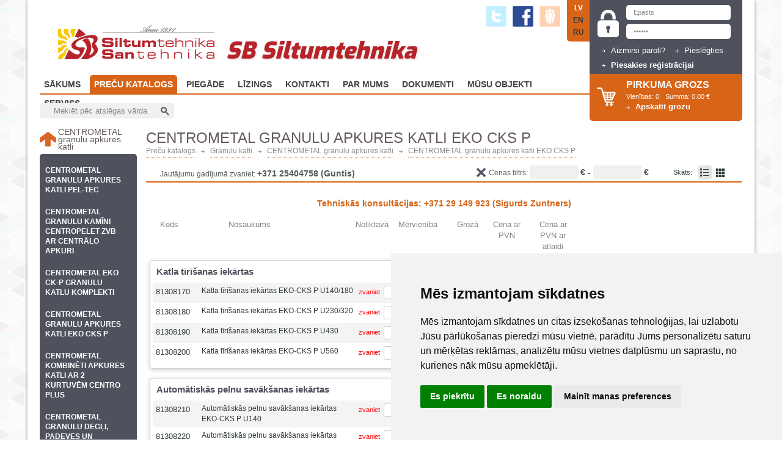

--- FILE ---
content_type: text/html; charset=UTF-8
request_url: https://www.sbsiltumtehnika.lv/lv/precu-katalogs/granulu-katli-medium-bio-1
body_size: 12071
content:






<!DOCTYPE HTML>
<html>
<head>
    <title>
CENTROMETAL granulu apkures katli EKO CKS P || SB Siltumtehnika</title>
<link rel="stylesheet" type="text/css" href="https://www.sbsiltumtehnika.lv/system/application/views/css/screen_layout_wide.css?1770123620" media="screen" />
<link rel="stylesheet" type="text/css" href="https://www.sbsiltumtehnika.lv/system/application/views/css/print_layout_low.css" media="print" />
<link href='//fonts.googleapis.com/css?family=Source+Sans+Pro:400,700&subset=latin,latin-ext' rel='stylesheet' type='text/css'>
<link href="//fonts.googleapis.com/css?family=Didact+Gothic&amp;subset=latin-ext,cyrillic,latin" rel="stylesheet" type="text/css">
<link href='//fonts.googleapis.com/css?family=Exo:900&subset=latin,latin-ext' rel='stylesheet' type='text/css'>
<link rel="shortcut icon" href="https://www.sbsiltumtehnika.lv/favicon.ico?v=2" /> 
    <meta name="description" content="Ekskluzīvie CENTROMETAL, ATMOS, KERMI, SIME, SOKOL rūpnīcu pārstāvji Latvijā" />   
    <meta name="author" content="SIA SB, www.sbsiltumtehnika.lv" />
    <meta name="generator" content="SIA  'X IT' www.x-it.lv" />
    <meta content="text/html; charset=utf-8" http-equiv="content-type" />

    
    <!-- Google Tag Manager -->
<script>(function(w,d,s,l,i){w[l]=w[l]||[];w[l].push({'gtm.start':
new Date().getTime(),event:'gtm.js'});var f=d.getElementsByTagName(s)[0],
j=d.createElement(s),dl=l!='dataLayer'?'&l='+l:'';j.async=true;j.src=
'https://www.googletagmanager.com/gtm.js?id='+i+dl;f.parentNode.insertBefore(j,f);
})(window,document,'script','dataLayer','GTM-T9HWTP7');</script>
<!-- End Google Tag Manager -->

<!-- Google tag (gtag.js) -->
<script async src="https://www.googletagmanager.com/gtag/js?id=G-EB8MXDT90N"></script>
<script>
  window.dataLayer = window.dataLayer || [];
  function gtag(){dataLayer.push(arguments);}
  gtag('js', new Date());

  gtag('config', 'G-EB8MXDT90N');
</script>
    <script type="text/javascript">
        var VAT = 1.21;
        var CURLANG = 'lv';
        var BASE_URL = 'https://www.sbsiltumtehnika.lv/';
        var CID = 1425978789;
    </script>
    <script type="text/javascript" src="https://www.sbsiltumtehnika.lv/system/plugins/jquery-1.7.1.js"></script>
<link rel="stylesheet" href="https://www.sbsiltumtehnika.lv/system/plugins/fancybox/source/jquery.fancybox.css?v=2.0.4" type="text/css" media="screen" />
<script type="text/javascript" src="https://www.sbsiltumtehnika.lv/system/plugins/fancybox/lib/jquery.mousewheel-3.0.6.pack.js"></script>
<script type="text/javascript" src="https://www.sbsiltumtehnika.lv/system/plugins/fancybox/source/jquery.fancybox.pack.js?v=2.0.4"></script>

<script type="text/javascript" src="https://www.sbsiltumtehnika.lv/system/application/scripts/header.js?1770123620"></script>
<script type="text/javascript" src="https://www.sbsiltumtehnika.lv/system/plugins/snowfall.jquery.js"></script>
<script type="text/javascript" src="https://www.sbsiltumtehnika.lv/system/plugins/showHide.js"></script>
<script type="text/javascript" src="https://www.sbsiltumtehnika.lv/system/application/scripts/showHides.js"></script>
<meta name="robots" content="index, follow" />
<meta name="revisit-after" content="1 week" />
<script type="text/javascript" src="https://www.sbsiltumtehnika.lv/system/application/scripts/menuslider.js"></script>
<script type="text/javascript" src="https://www.sbsiltumtehnika.lv/system/plugins/jquery-cookie-master/jquery.cookie.js"></script>	<link rel="canonical" href="https://www.sbsiltumtehnika.lv/lv/precu-katalogs/granulu-katli-medium-bio-1"/>		
    <script src="https://mans.aizdevums.lv/widget.js"></script>

</head>

    <body>
          <!-- Google Tag Manager (noscript) -->
<noscript><iframe src="https://www.googletagmanager.com/ns.html?id=GTM-T9HWTP7"
height="0" width="0" style="display:none;visibility:hidden"></iframe></noscript>
<!-- End Google Tag Manager (noscript) -->
          <!-- Cookie Consent by FreePrivacyPolicy.com https://www.FreePrivacyPolicy.com -->
            <script type="text/javascript" src="//www.freeprivacypolicy.com/public/cookie-consent/4.1.0/cookie-consent.js" charset="UTF-8"></script>
            <script type="text/javascript" charset="UTF-8">
            document.addEventListener('DOMContentLoaded', function () {
            cookieconsent.run({"notice_banner_type":"simple","consent_type":"express","palette":"light","language":"lv","page_load_consent_levels":["strictly-necessary"],"notice_banner_reject_button_hide":false,"preferences_center_close_button_hide":false,"page_refresh_confirmation_buttons":false,"website_name":"sbsiltumtehnika.lv"});
            });
            </script>
            <!-- End Cookie Consent by FreePrivacyPolicy.com https://www.FreePrivacyPolicy.com -->

            <!-- Below is the link that users can use to open Preferences Center to change their preferences. Do not modify the ID parameter. Place it where appropriate, style it as needed. -->

            <!-- <a href="#" id="open_preferences_center">Update cookies preferences</a> -->
		
        <script type="text/javascript">
            $(function() {
                if($('#notice').html() != '') {
                    $('#notice').fadeIn();
                    setTimeout(function() {
                        $('#notice').fadeOut('slow');
                    }, 5000);
                }
            });
        </script>
        <div id="notice"></div>
        <div id="outer">
                <div class="wrapper">
                    <!-- right bar start -->
                        <div id="right-bar">
                            <div class="login">
                                <script type="text/javascript">
                                    $(function() {
                                        $("#login_name").focus(function() {
                                            if($(this).val() == 'Epasts') {
                                                $(this).val('');
                                            }
                                        });
                                        $("#login_name").blur(function() {
                                            if($(this).val() == '') {
                                                $(this).val('Epasts');
                                            }
                                        });
                                        $("#psw").focus(function() {
                                            if($(this).val() == 'parole') {
                                                $(this).val('');
                                            }
                                        });
                                        $('#login_button').click(function(e) {
                                            e.preventDefault();
                                            $('#login_form').submit();
                                        });
                                    });
                                </script>
                                <form action="https://www.sbsiltumtehnika.lv/lv/precu-katalogs/granulu-katli-medium-bio-1" method="post" id="login_form" accept-charset="utf-8"><input type="text" name="login_name" value="Epasts" id="login_name" tabindex="1"  /><input type="password" name="psw" value="parole" id="psw" tabindex="2"  /><input type="submit" name="tmp" value="tmp" id="tmp" style="width: 0px; height: 0px; border: 0; position: absolute;" /><a href="https://www.sbsiltumtehnika.lv/lv/forgot" class="button">Aizmirsi paroli?</a><a href="https://www.sbsiltumtehnika.lv/" class="button" id="login_button" tabindex="3">Pieslēgties</a></form>                            </div>
                            <div class="register_box">
                                <a class="button" href="https://www.sbsiltumtehnika.lv/lv/register"><span>Piesakies reģistrācijai</span></a>
                            </div>
							<div class="cart">
                                <h6>pirkuma grozs</h6>
                                <span class="quantity">Vienības:&nbsp;<b>0</b></span>
                                <span class="sum">Summa:&nbsp;<b>0.00&nbsp;€</b></span>
                                <a class="button" href="https://www.sbsiltumtehnika.lv/lv/cart"><span>Apskatīt grozu</span></a>
                            </div>
							


                        </div>
                    <!-- right bar end -->
                    <!-- header starts -->
                        <div id="header">
                            <div id="logo">
                                <a href="https://www.sbsiltumtehnika.lv/"></a>
                            </div>
                                                        <div class="slogan">
                                                                SB Siltumtehnika                            </div>
                                                        <div class="search">
                                <form action="https://www.sbsiltumtehnika.lv/lv/precu-katalogs/granulu-katli-medium-bio-1" method="post" id="search_form">                                <script type="text/javascript">
                                    $(function() {
                                        $("#sb_meklis").focus(function() {
                                            if($(this).val() == 'Meklēt pēc atslēgas vārda') {
                                                $(this).val('');
                                            }
                                        });
                                        $("#sb_meklis").blur(function() {
                                            if($(this).val() == '') {
                                                $(this).val('Meklēt pēc atslēgas vārda');
                                            }
                                        });
                                        $('#search_submit').click(function(e) {
                                            e.preventDefault();
                                            $('#search_form').submit();
                                        });
                                    });
                                </script>
                                <input type="text" value="Meklēt pēc atslēgas vārda" name="sb" id="sb_meklis">
                                <a href="javascript:;" id="search_submit"></a>
                                </form>                            </div>
<!--                              <div class="call call_phone_top">
                                <span>Mazumtirdzniecība:</span> <span class="bold"></span><br>
                                <span>Vairumtirdzniecība:</span> <span class="bold"></span>
                            </div> -->
                            <div id="languages">
                <a class="active" href="https://www.sbsiltumtehnika.lv/lv">LV</a><br />
                <a href="https://www.sbsiltumtehnika.lv/en">EN</a><br />
                <a href="https://www.sbsiltumtehnika.lv/ru">RU</a><br />
                            </div>
                            <div id="menu">
                                <ul id="nav">
<li class="bignav">
	<a href="https://www.sbsiltumtehnika.lv/lv" class="bignav ">
		Sākums	</a>
</li>
<li class="bignav">
	<a href="https://www.sbsiltumtehnika.lv/lv/precu-katalogs" class="bignav active">
		Preču katalogs	</a>
	</li>
<li class="bignav">
	<a href="https://www.sbsiltumtehnika.lv/lv/piegade" class="bignav ">
		Piegāde	</a>
	</li>
<li class="bignav">
	<a href="https://www.sbsiltumtehnika.lv/lv/lizings" class="bignav ">
		Līzings	</a>
	</li>
<li class="bignav">
	<a href="https://www.sbsiltumtehnika.lv/lv/veikali" class="bignav ">
		Kontakti	</a>
			<ul id="sub">
							<li class="smallnav"><a class="smallnav suba" href="https://www.sbsiltumtehnika.lv/lv/veikali">Veikali</a></li>
							<li class="smallnav"><a class="smallnav suba" href="https://www.sbsiltumtehnika.lv/lv/kontaktpersonas">Kontaktpersonas</a></li>
							<li class="smallnav"><a class="smallnav suba" href="https://www.sbsiltumtehnika.lv/lv/rekviziti">Rekvizīti</a></li>
						<div></div>
		</ul>
	</li>
<li class="bignav">
	<a href="https://www.sbsiltumtehnika.lv/lv/par-mums" class="bignav ">
		Par Mums	</a>
			<ul id="sub">
							<li class="smallnav"><a class="smallnav suba" href="https://www.sbsiltumtehnika.lv/lv/galerija">Galerija</a></li>
							<li class="smallnav"><a class="smallnav suba" href="https://www.sbsiltumtehnika.lv/lv/vakances">Vakances</a></li>
						<div></div>
		</ul>
	</li>
<li class="bignav">
	<a href="https://www.sbsiltumtehnika.lv/lv/dokumenti" class="bignav ">
		Dokumenti	</a>
	</li>
<li class="bignav">
	<a href="https://www.sbsiltumtehnika.lv/lv/musu-objekti" class="bignav ">
		Mūsu objekti	</a>
	</li>
<li class="bignav">
	<a href="https://www.sbsiltumtehnika.lv/lv/serviss" class="bignav ">
		Serviss	</a>
	</li>
</ul>
                            </div>
                            <div class="socs">
                                <a class="dr-link"></a>
                                <a href="https://www.facebook.com/sbsiltumtehnika" target="_blank" class="fb-link"></a>
                                <a class="tw-link"></a>
                            </div>
                            <style type="text/css">
                            #new-site {
                                background-color: #d86417;
                                bottom: -44px;
                                right: 10px;
                                color: white;
                                position: absolute;
                                padding: 9px 19px;
                                border-radius: 16px;
                                font-size: 15px;
                                text-transform: uppercase;
                            }
                            #new-site:hover {
                                text-decoration: none;
                                background-color: #ce5f16;
                            }
                            </style>

                            <!--<a id="new-site" target="_blank" href="http://fry.sbsiltumtehnika.lv/">Testa mājas lapa</a>-->

                            <!-- headers menu ends -->

                            <div id="google_translate_element" style="top: 16px; right: 182px; position: absolute;"></div><script type="text/javascript">
function googleTranslateElementInit() {
  new google.translate.TranslateElement({pageLanguage: 'lv', includedLanguages: 'lt,et', layout: google.translate.TranslateElement.InlineLayout.SIMPLE, multilanguagePage: true}, 'google_translate_element');
}
</script><script type="text/javascript" src="//translate.google.com/translate_a/element.js?cb=googleTranslateElementInit"></script>
                        </div>
                    <!-- header ends -->
                    <div class="container clearfix">                        <div class="content sortiment">
                                  <script>
         dataLayer.push({
             'ecommerce': {
                 'currencyCode': 'EUR', // Местная валюта. Опционально.
                 'impressions': [
                                                                                                                                                                                                            {
                                         'name': 'Katla tīrīšanas iekārtas EKO-CKS P U140/180',
                                         'id': '81308170',
                                         'price': '4025.01',
                                         'brand': '',
                                         'category': 'CENTROMETAL granulu apkures katli EKO CKS P',
                                         'variant': '',
                                         'list': 'Product category listings',
                                         'position': '0'
                                     }
                                                                      ,                                      {
                                         'name': 'Katla tīrīšanas iekārtas EKO-CKS P U230/320',
                                         'id': '81308180',
                                         'price': '5313.01',
                                         'brand': '',
                                         'category': 'CENTROMETAL granulu apkures katli EKO CKS P',
                                         'variant': '',
                                         'list': 'Product category listings',
                                         'position': '0'
                                     }
                                                                      ,                                      {
                                         'name': 'Katla tīrīšanas iekārtas EKO-CKS P U430',
                                         'id': '81308190',
                                         'price': '7064.01',
                                         'brand': '',
                                         'category': 'CENTROMETAL granulu apkures katli EKO CKS P',
                                         'variant': '',
                                         'list': 'Product category listings',
                                         'position': '0'
                                     }
                                                                      ,                                      {
                                         'name': 'Katla tīrīšanas iekārtas EKO-CKS P U560',
                                         'id': '81308200',
                                         'price': '10687.01',
                                         'brand': '',
                                         'category': 'CENTROMETAL granulu apkures katli EKO CKS P',
                                         'variant': '',
                                         'list': 'Product category listings',
                                         'position': '0'
                                     }
                                                                                                                                                                                          ,                                      {
                                         'name': 'Automātiskās pelnu savākšanas iekārtas EKO-CKS P U140',
                                         'id': '81308210',
                                         'price': '1496.00',
                                         'brand': '',
                                         'category': 'CENTROMETAL granulu apkures katli EKO CKS P',
                                         'variant': '',
                                         'list': 'Product category listings',
                                         'position': '1'
                                     }
                                                                      ,                                      {
                                         'name': 'Automātiskās pelnu savākšanas iekārtas EKO-CKS P U180',
                                         'id': '81308220',
                                         'price': '1595.00',
                                         'brand': '',
                                         'category': 'CENTROMETAL granulu apkures katli EKO CKS P',
                                         'variant': '',
                                         'list': 'Product category listings',
                                         'position': '1'
                                     }
                                                                      ,                                      {
                                         'name': 'Automātiskās pelnu savākšanas iekārtas EKO-CKS P U230',
                                         'id': '81308230',
                                         'price': '1695.00',
                                         'brand': '',
                                         'category': 'CENTROMETAL granulu apkures katli EKO CKS P',
                                         'variant': '',
                                         'list': 'Product category listings',
                                         'position': '1'
                                     }
                                                                      ,                                      {
                                         'name': 'Automātiskās pelnu savākšanas iekārtas EKO-CKS P U280',
                                         'id': '81308240',
                                         'price': '1794.00',
                                         'brand': '',
                                         'category': 'CENTROMETAL granulu apkures katli EKO CKS P',
                                         'variant': '',
                                         'list': 'Product category listings',
                                         'position': '1'
                                     }
                                                                      ,                                      {
                                         'name': 'Automātiskās pelnu savākšanas iekārtas EKO-CKS P U320',
                                         'id': '81308250',
                                         'price': '1993.00',
                                         'brand': '',
                                         'category': 'CENTROMETAL granulu apkures katli EKO CKS P',
                                         'variant': '',
                                         'list': 'Product category listings',
                                         'position': '1'
                                     }
                                                                      ,                                      {
                                         'name': 'Automātiskās pelnu savākšanas iekārtas EKO-CKS P U430',
                                         'id': '81308260',
                                         'price': '2102.00',
                                         'brand': '',
                                         'category': 'CENTROMETAL granulu apkures katli EKO CKS P',
                                         'variant': '',
                                         'list': 'Product category listings',
                                         'position': '1'
                                     }
                                                                      ,                                      {
                                         'name': 'Automātiskās pelnu savākšanas iekārtas EKO-CKS P U560',
                                         'id': '81308270',
                                         'price': '2230.00',
                                         'brand': '',
                                         'category': 'CENTROMETAL granulu apkures katli EKO CKS P',
                                         'variant': '',
                                         'list': 'Product category listings',
                                         'position': '1'
                                     }
                                                                                                                                                                                          ,                                      {
                                         'name': 'CENTRO PELET Granulu bunkuri 2.7m3',
                                         'id': '81308280',
                                         'price': '3257.76',
                                         'brand': '',
                                         'category': 'CENTROMETAL granulu apkures katli EKO CKS P',
                                         'variant': '',
                                         'list': 'Product category listings',
                                         'position': '2'
                                     }
                                                                      ,                                      {
                                         'name': 'CENTRO PELET Granulu bunkuri 3.4m3',
                                         'id': '81308290',
                                         'price': '3774.32',
                                         'brand': '',
                                         'category': 'CENTROMETAL granulu apkures katli EKO CKS P',
                                         'variant': '',
                                         'list': 'Product category listings',
                                         'position': '2'
                                     }
                                                                      ,                                      {
                                         'name': 'CENTRO PELET Granulu bunkuri  4m3',
                                         'id': '81308300',
                                         'price': '4311.12',
                                         'brand': '',
                                         'category': 'CENTROMETAL granulu apkures katli EKO CKS P',
                                         'variant': '',
                                         'list': 'Product category listings',
                                         'position': '2'
                                     }
                                                                                                                                                                                          ,                                      {
                                         'name': ' Granulu degļi CPPL 200, EKO-CKS P ',
                                         'id': '81308310',
                                         'price': '10182.16',
                                         'brand': '',
                                         'category': 'CENTROMETAL granulu apkures katli EKO CKS P',
                                         'variant': '',
                                         'list': 'Product category listings',
                                         'position': '3'
                                     }
                                                                      ,                                      {
                                         'name': 'Granulu degļi CPPL 300, EKO-CKS P  ',
                                         'id': '81308320',
                                         'price': '11503.01',
                                         'brand': '',
                                         'category': 'CENTROMETAL granulu apkures katli EKO CKS P',
                                         'variant': '',
                                         'list': 'Product category listings',
                                         'position': '3'
                                     }
                                                                      ,                                      {
                                         'name': 'Granulu degļi CPPL 350, EKO-CKS P',
                                         'id': '81308330',
                                         'price': '13404.02',
                                         'brand': '',
                                         'category': 'CENTROMETAL granulu apkures katli EKO CKS P',
                                         'variant': '',
                                         'list': 'Product category listings',
                                         'position': '3'
                                     }
                                                                      ,                                      {
                                         'name': 'Granulu degļi CPPL 600, EKO-CKS P  (EKO-CKS P Unit 430)',
                                         'id': '81308340',
                                         'price': '25539.03',
                                         'brand': '',
                                         'category': 'CENTROMETAL granulu apkures katli EKO CKS P',
                                         'variant': '',
                                         'list': 'Product category listings',
                                         'position': '3'
                                     }
                                                                      ,                                      {
                                         'name': 'Granulu degļi  CPPL 600kW, EKO-CKS P (EKO-CKS P Unit 560)',
                                         'id': '81308350',
                                         'price': '27169.03',
                                         'brand': '',
                                         'category': 'CENTROMETAL granulu apkures katli EKO CKS P',
                                         'variant': '',
                                         'list': 'Product category listings',
                                         'position': '3'
                                     }
                                                                                                                                                                                          ,                                      {
                                         'name': 'Padeves skrūves CPPT 140/180, EKO-CKS P ',
                                         'id': '81308360',
                                         'price': '573.00',
                                         'brand': '',
                                         'category': 'CENTROMETAL granulu apkures katli EKO CKS P',
                                         'variant': '',
                                         'list': 'Product category listings',
                                         'position': '4'
                                     }
                                                                      ,                                      {
                                         'name': ' Padeves skrūves CPPT 230/320, EKO-CKS P',
                                         'id': '81308370',
                                         'price': '1237.49',
                                         'brand': '',
                                         'category': 'CENTROMETAL granulu apkures katli EKO CKS P',
                                         'variant': '',
                                         'list': 'Product category listings',
                                         'position': '4'
                                     }
                                                                      ,                                      {
                                         'name': 'Padeves skrūves CPPT 430/560, EKO-CKS P ',
                                         'id': '81308380',
                                         'price': '636.00',
                                         'brand': '',
                                         'category': 'CENTROMETAL granulu apkures katli EKO CKS P',
                                         'variant': '',
                                         'list': 'Product category listings',
                                         'position': '4'
                                     }
                                                                                                                                                                                          ,                                      {
                                         'name': 'Saspiestā gaisa tvertnes priekš CPPL200/350',
                                         'id': '81308390',
                                         'price': '473.41',
                                         'brand': '',
                                         'category': 'CENTROMETAL granulu apkures katli EKO CKS P',
                                         'variant': '',
                                         'list': 'Product category listings',
                                         'position': '5'
                                     }
                                                                      ,                                      {
                                         'name': 'Saspiestā gaisa tvertnes priekš CPPL600',
                                         'id': '81308400',
                                         'price': '734.00',
                                         'brand': '',
                                         'category': 'CENTROMETAL granulu apkures katli EKO CKS P',
                                         'variant': '',
                                         'list': 'Product category listings',
                                         'position': '5'
                                     }
                                                                                                                                                                                          ,                                      {
                                         'name': 'Kompresori CPPL200/350',
                                         'id': '81308410',
                                         'price': '354.00',
                                         'brand': '',
                                         'category': 'CENTROMETAL granulu apkures katli EKO CKS P',
                                         'variant': '',
                                         'list': 'Product category listings',
                                         'position': '6'
                                     }
                                                                      ,                                      {
                                         'name': 'Kompresori CPPL600',
                                         'id': '81308420',
                                         'price': '354.00',
                                         'brand': '',
                                         'category': 'CENTROMETAL granulu apkures katli EKO CKS P',
                                         'variant': '',
                                         'list': 'Product category listings',
                                         'position': '6'
                                     }
                                                                                                                                                                                          ,                                      {
                                         'name': 'Cikloni CC-150/200',
                                         'id': '81308430',
                                         'price': '595.00',
                                         'brand': '',
                                         'category': 'CENTROMETAL granulu apkures katli EKO CKS P',
                                         'variant': '',
                                         'list': 'Product category listings',
                                         'position': '7'
                                     }
                                                                      ,                                      {
                                         'name': 'Cikloni CC-300/380 ar izolāciju',
                                         'id': '81308490',
                                         'price': '884.00',
                                         'brand': '',
                                         'category': 'CENTROMETAL granulu apkures katli EKO CKS P',
                                         'variant': '',
                                         'list': 'Product category listings',
                                         'position': '7'
                                     }
                                                                      ,                                      {
                                         'name': 'Cikloni CC-250 ar izolāciju',
                                         'id': '81308480',
                                         'price': '736.00',
                                         'brand': '',
                                         'category': 'CENTROMETAL granulu apkures katli EKO CKS P',
                                         'variant': '',
                                         'list': 'Product category listings',
                                         'position': '7'
                                     }
                                                                      ,                                      {
                                         'name': 'Cikloni CC-150/200 ar izolāciju',
                                         'id': '81308470',
                                         'price': '640.00',
                                         'brand': '',
                                         'category': 'CENTROMETAL granulu apkures katli EKO CKS P',
                                         'variant': '',
                                         'list': 'Product category listings',
                                         'position': '7'
                                     }
                                                                      ,                                      {
                                         'name': 'Cikloni CCP-500 ar izolāciju',
                                         'id': '81308540',
                                         'price': '1181.00',
                                         'brand': '',
                                         'category': 'CENTROMETAL granulu apkures katli EKO CKS P',
                                         'variant': '',
                                         'list': 'Product category listings',
                                         'position': '7'
                                     }
                                                                      ,                                      {
                                         'name': 'Cikloni CCP-380 ar izolāciju',
                                         'id': '81308530',
                                         'price': '906.00',
                                         'brand': '',
                                         'category': 'CENTROMETAL granulu apkures katli EKO CKS P',
                                         'variant': '',
                                         'list': 'Product category listings',
                                         'position': '7'
                                     }
                                                                      ,                                      {
                                         'name': 'Cikloni CCP-250/300 ar izolāciju',
                                         'id': '81308520',
                                         'price': '759.00',
                                         'brand': '',
                                         'category': 'CENTROMETAL granulu apkures katli EKO CKS P',
                                         'variant': '',
                                         'list': 'Product category listings',
                                         'position': '7'
                                     }
                                                                      ,                                      {
                                         'name': 'Cikloni CCP-150/200 ar izolāciju',
                                         'id': '81308510',
                                         'price': '665.00',
                                         'brand': '',
                                         'category': 'CENTROMETAL granulu apkures katli EKO CKS P',
                                         'variant': '',
                                         'list': 'Product category listings',
                                         'position': '7'
                                     }
                                                                      ,                                      {
                                         'name': 'Cikloni CC-500',
                                         'id': '81308460',
                                         'price': '1069.00',
                                         'brand': '',
                                         'category': 'CENTROMETAL granulu apkures katli EKO CKS P',
                                         'variant': '',
                                         'list': 'Product category listings',
                                         'position': '7'
                                     }
                                                                      ,                                      {
                                         'name': 'Cikloni CC-300/380',
                                         'id': '81308450',
                                         'price': '817.00',
                                         'brand': '',
                                         'category': 'CENTROMETAL granulu apkures katli EKO CKS P',
                                         'variant': '',
                                         'list': 'Product category listings',
                                         'position': '7'
                                     }
                                                                      ,                                      {
                                         'name': 'Cikloni CC-250',
                                         'id': '81308440',
                                         'price': '683.00',
                                         'brand': '',
                                         'category': 'CENTROMETAL granulu apkures katli EKO CKS P',
                                         'variant': '',
                                         'list': 'Product category listings',
                                         'position': '7'
                                     }
                                                                      ,                                      {
                                         'name': 'Cikloni CC-500 ar izolāciju',
                                         'id': '81308500',
                                         'price': '1154.00',
                                         'brand': '',
                                         'category': 'CENTROMETAL granulu apkures katli EKO CKS P',
                                         'variant': '',
                                         'list': 'Product category listings',
                                         'position': '7'
                                     }
                                                                                                                                                                                          ,                                      {
                                         'name': 'Ventilātors ciklonam CVX180 (CKS150-250)',
                                         'id': '81308550',
                                         'price': '2295.00',
                                         'brand': '',
                                         'category': 'CENTROMETAL granulu apkures katli EKO CKS P',
                                         'variant': '',
                                         'list': 'Product category listings',
                                         'position': '8'
                                     }
                                                                      ,                                      {
                                         'name': 'Ventilātors ciklonam CVX200 (CKS300-500)',
                                         'id': '81308560',
                                         'price': '2815.04',
                                         'brand': '',
                                         'category': 'CENTROMETAL granulu apkures katli EKO CKS P',
                                         'variant': '',
                                         'list': 'Product category listings',
                                         'position': '8'
                                     }
                                                                                                                             ]
             }
         });
     </script>
 
      <div class="catpath">
         <h1 class="top">CENTROMETAL granulu apkures katli EKO CKS P                      </h1>
         <ul><li><a href="https://www.sbsiltumtehnika.lv/lv/precu-katalogs" title="Preču katalogs">Preču katalogs</a><img src="https://www.sbsiltumtehnika.lv/system/application/views/img/arrow-right2.png"  alt="->" /></li><li><a href="https://www.sbsiltumtehnika.lv/lv/precu-katalogs/granulu-katli-1" title="Granulu katli">Granulu katli</a><img src="https://www.sbsiltumtehnika.lv/system/application/views/img/arrow-right2.png"  alt="->" /></li>
<li><a href="https://www.sbsiltumtehnika.lv/lv/precu-katalogs/distand-vienna-granulu-apkures-katli" title="CENTROMETAL granulu apkures katli">CENTROMETAL granulu apkures katli</a><img src="https://www.sbsiltumtehnika.lv/system/application/views/img/arrow-right2.png"  alt="->" /></li>
<li><a href="https://www.sbsiltumtehnika.lv/lv/precu-katalogs/granulu-katli-medium-bio-1" title="CENTROMETAL granulu apkures katli EKO CKS P">CENTROMETAL granulu apkures katli EKO CKS P</a></li></ul>              </div>
          <div id="topinfo">

         <p class="stinfo">Jautājumu gadījumā zvaniet:              <span class="telnr">
                 <span class="call_phone_2">+371 25404758</span> (Guntis)
             </span>
         </p>

         <div class="views">
             <a class="cubes" href="/lv/precu-katalogs/granulu-katli-medium-bio-1/cubes" rel="nofollow"> </a>
             <a class="list active" href="/lv/precu-katalogs/granulu-katli-medium-bio-1/list" rel="nofollow"> </a>
             <span>Skats:</span>
         </div>
         <div class="price-filter">
             <div class="clear"></div>
             Cenas filtrs:
             <input type="text" id="lowMargin" value="" />
             <span> € - </span>
             <input type="text" id="highMargin" value="" />
             <span> €</span>
         </div>
         <script>
             $(function() {
                 var lMargin = 0;
                 var hMargin = 100000;

                 $('.price-filter input').focus(function() {
                     $(this).select();
                 });
                 $('.price-filter input').mouseup(function(e) {
                     e.preventDefault();
                 });

                 $("#lowMargin").blur(function() {
                     lMargin = $(this).val();
                     if (lMargin === '') lMargin = 0;
                     else lMargin = lMargin.replace(',', '.');
                     if ($.isNumeric(lMargin)) {
                         $.cookie('cidl' + CID, lMargin, {
                             expires: 1,
                             path: '/'
                         });
                         var i = 0;
                         $('li.puscat, li.standalone, .product.cube a, .puscatbig').each(function() {
                             var cena = parseFloat($(this).find('.price.stock .p strong').html());
                             if (isNaN(cena)) {
                                 cena = parseFloat($(this).find('.price.eiro.stock strong').html());
                                 if (isNaN(cena)) {
                                     cena = parseFloat($(this).find('.price strong').html());
                                 }
                             }

                             if (cena < lMargin || cena > hMargin) {
                                 $(this).hide();
                             } else {
                                 $(this).show();

                                 if (i % 2 == 0) {
                                     $(this).addClass('dark');
                                 } else {
                                     $(this).removeClass('dark');
                                 }
                                 i++;
                             }
                         });
                     }
                 });

                 $("#highMargin").blur(function() {
                     hMargin = $(this).val();
                     if (hMargin === '') hMargin = 100000;
                     else hMargin = hMargin.replace(',', '.');
                     if ($.isNumeric(hMargin)) {
                         var i = 0;
                         $.cookie('cidh' + CID, hMargin, {
                             expires: 1,
                             path: '/'
                         });
                         $('li.puscat, li.standalone, .product.cube a, .puscatbig').each(function() {
                             var cena = parseFloat($(this).find('.price.stock .p strong').html());
                             if (isNaN(cena)) {
                                 cena = parseFloat($(this).find('.price.eiro.stock strong').html());
                                 if (isNaN(cena)) {
                                     cena = parseFloat($(this).find('.price strong').html());
                                 }
                             }

                             if (cena > hMargin || cena < lMargin) {
                                 $(this).hide();
                             } else {
                                 $(this).show();

                                 if (i % 2 == 0) {
                                     $(this).addClass('dark');
                                 } else {
                                     $(this).removeClass('dark');
                                 }
                                 i++;
                             }
                         });
                     }
                     console.log("apaksha: " + lMargin + ", augsha: " + hMargin);
                 });

                 $(".price-filter .clear").click(function(e) {
                     e.preventDefault();
                     $("#lowMargin, #highMargin").val('').blur();
                     $.removeCookie('cidh' + CID, {
                         path: '/'
                     });
                     $.removeCookie('cidl' + CID, {
                         path: '/'
                     });
                 });
             });
         </script>
     </div>
     <div id="aboutshort"><p>Tehniskās konsultācijas: +371 29 149 923 (Sigurds Zuntners)</p></div>     <div id="products">
                      <script type="text/javascript">
                 $(function() {
                     $('.to_basket').click(function(e) {
                         e.preventDefault();
                         var basket = $(this);
                         var id = parseInt($(this).attr('rel'));
                         if (id != NaN) {
                             var itemCount = parseInt($('#ct_' + id).val());
                             console.log(itemCount);
                             if (id != NaN) {
                                 if (isNaN(itemCount)) {
                                     itemCount = 1;
                                 }

                                 basket.fadeOut('slow');
                                 $.post('/addtocart/ajax_add', {
                                         id: id,
                                         ct: itemCount
                                     },
                                     function(data) {
                                         if (data == 'error') {
                                             showNotice('Kļūda, pievienojot produktu grozam.<br />Pārlādējiet lapu un mēģiniet vēlreiz!');
                                         } else {
                                             var items = data.split(':::');
                                             var itemCount = 0;
                                             var sum = 0;
                                             var curCount = 0;
                                             for (i = 0; i < items.length; i++) {
                                                 var subData = items[i].split(':_:');
                                                 sum += parseFloat(subData[1]);
                                                 itemCount += parseFloat(subData[2]);
                                                 if (subData[0] == id) {
                                                     curCount += parseFloat(subData[2]);
                                                 }
                                             }
                                             sum = Math.round((sum / 0.702804 * 100)) / 100;
                                             $('.cart .quantity b').text(itemCount);
                                             $('.cart .sum b').text(sum + ' €');
                                             basket.fadeIn('slow');
                                             basket.parent().children('span.in_basket').text('(' + curCount + ')');
                                         }
                                     }
                                 );
                             }
                         }
                     });
                 });
             </script>
             <ul class="product header list">
                 <li class="header">
                     <div class="h c">Kods</div>
                     <div class="h t">Nosaukums</div>
                     <div class="h i">Noliktavā</div>
                     <div class="h u">Mērvienība</div>
                     <div class="h ib">Grozā</div>
                     <div class="h pr">Cena ar PVN</div>
                     <div class="h cut">Cena ar PVN ar atlaidi</div>
                 </li>
             </ul>
                                                                                                     <div class="ff">
                             <h2>Katla tīrīšanas iekārtas                                                              </h2>
                                                                                           <ul class="product list">
                                                                                                                       <li class="puscat dark">
                                             <span class="code">81308170</span>
                                                                                              <span class="afiller">&nbsp;</span>
                                                                                          <span class="info">
                                                 <h2 class="name">
                                                     <a href="https://www.sbsiltumtehnika.lv/lv/product/katla-tirisanas-iekartas-eko-cks-p-u140180/pop" class="fancy fancybox.iframe">Katla tīrīšanas iekārtas EKO-CKS P U140/180</a>                                                 </h2>
                                             </span>
                                             <span class="count" style="color: red;">
                                                 zvaniet                                             </span>
                                             <span class="ct">
                                                                                                      <input type="text" name="ct_81308170" id="ct_81308170" class="ct_cont" value="" />
                                                                                              </span>
                                             <span class="unit">gab.</span>
                                                                                              <a href="#" class="basket to_basket" rel="81308170"></a>
                                                                                          <span class="in_basket b_81308170"> </span>                                             <span class="priceful">4025.01 €</span>
                                             <span class="price">
                                                 <strong>
                                                                                                                                                                           4025.01 €
                                                                                                                                                               </strong>
                                             </span>

                                                                                              <!-- <span class="pricecut"></span> -->
                                             
                                             
                                             
                                         </li>
                                                                                                                       <li class="puscat">
                                             <span class="code">81308180</span>
                                                                                              <span class="afiller">&nbsp;</span>
                                                                                          <span class="info">
                                                 <h2 class="name">
                                                     <a href="https://www.sbsiltumtehnika.lv/lv/product/katla-tirisanas-iekartas-eko-cks-p-u230320/pop" class="fancy fancybox.iframe">Katla tīrīšanas iekārtas EKO-CKS P U230/320</a>                                                 </h2>
                                             </span>
                                             <span class="count" style="color: red;">
                                                 zvaniet                                             </span>
                                             <span class="ct">
                                                                                                      <input type="text" name="ct_81308180" id="ct_81308180" class="ct_cont" value="" />
                                                                                              </span>
                                             <span class="unit">gab.</span>
                                                                                              <a href="#" class="basket to_basket" rel="81308180"></a>
                                                                                          <span class="in_basket b_81308180"> </span>                                             <span class="priceful">5313.01 €</span>
                                             <span class="price">
                                                 <strong>
                                                                                                                                                                           5313.01 €
                                                                                                                                                               </strong>
                                             </span>

                                                                                              <!-- <span class="pricecut"></span> -->
                                             
                                             
                                             
                                         </li>
                                                                                                                       <li class="puscat dark">
                                             <span class="code">81308190</span>
                                                                                              <span class="afiller">&nbsp;</span>
                                                                                          <span class="info">
                                                 <h2 class="name">
                                                     <a href="https://www.sbsiltumtehnika.lv/lv/product/katla-tirisanas-iekartas-eko-cks-p-u430/pop" class="fancy fancybox.iframe">Katla tīrīšanas iekārtas EKO-CKS P U430</a>                                                 </h2>
                                             </span>
                                             <span class="count" style="color: red;">
                                                 zvaniet                                             </span>
                                             <span class="ct">
                                                                                                      <input type="text" name="ct_81308190" id="ct_81308190" class="ct_cont" value="" />
                                                                                              </span>
                                             <span class="unit">gab.</span>
                                                                                              <a href="#" class="basket to_basket" rel="81308190"></a>
                                                                                          <span class="in_basket b_81308190"> </span>                                             <span class="priceful">7064.01 €</span>
                                             <span class="price">
                                                 <strong>
                                                                                                                                                                           7064.01 €
                                                                                                                                                               </strong>
                                             </span>

                                                                                              <!-- <span class="pricecut"></span> -->
                                             
                                             
                                             
                                         </li>
                                                                                                                       <li class="puscat">
                                             <span class="code">81308200</span>
                                                                                              <span class="afiller">&nbsp;</span>
                                                                                          <span class="info">
                                                 <h2 class="name">
                                                     <a href="https://www.sbsiltumtehnika.lv/lv/product/katla-tirisanas-iekartas-eko-cks-p-u560/pop" class="fancy fancybox.iframe">Katla tīrīšanas iekārtas EKO-CKS P U560</a>                                                 </h2>
                                             </span>
                                             <span class="count" style="color: red;">
                                                 zvaniet                                             </span>
                                             <span class="ct">
                                                                                                      <input type="text" name="ct_81308200" id="ct_81308200" class="ct_cont" value="" />
                                                                                              </span>
                                             <span class="unit">gab.</span>
                                                                                              <a href="#" class="basket to_basket" rel="81308200"></a>
                                                                                          <span class="in_basket b_81308200"> </span>                                             <span class="priceful">10687.01 €</span>
                                             <span class="price">
                                                 <strong>
                                                                                                                                                                           10687.01 €
                                                                                                                                                               </strong>
                                             </span>

                                                                                              <!-- <span class="pricecut"></span> -->
                                             
                                             
                                             
                                         </li>
                                                                      </ul>
                                 <span class="image5 padding">
                                                                          <a href="https://www.sbsiltumtehnika.lv/system/application/uploads/categories/1422520518.jpg" class="fancy"><img src="https://www.sbsiltumtehnika.lv/system/application/uploads/categories/1422520518_thumb.jpg" width="88" height="88" alt="Katla tīrīšanas iekārtas"/></a>                                 </span>
                                                      </div>

                         
                                                                                                             <div class="ff">
                             <h2>Automātiskās pelnu savākšanas iekārtas                                                              </h2>
                                                                                           <ul class="product list">
                                                                                                                       <li class="puscat dark">
                                             <span class="code">81308210</span>
                                                                                              <span class="afiller">&nbsp;</span>
                                                                                          <span class="info">
                                                 <h2 class="name">
                                                     <a href="https://www.sbsiltumtehnika.lv/lv/product/automatiskas-pelnu-savaksanas-iekartas-eko-cks-p-u140/pop" class="fancy fancybox.iframe">Automātiskās pelnu savākšanas iekārtas EKO-CKS P U140</a>                                                 </h2>
                                             </span>
                                             <span class="count" style="color: red;">
                                                 zvaniet                                             </span>
                                             <span class="ct">
                                                                                                      <input type="text" name="ct_81308210" id="ct_81308210" class="ct_cont" value="" />
                                                                                              </span>
                                             <span class="unit">gab.</span>
                                                                                              <a href="#" class="basket to_basket" rel="81308210"></a>
                                                                                          <span class="in_basket b_81308210"> </span>                                             <span class="priceful">1496.00 €</span>
                                             <span class="price">
                                                 <strong>
                                                                                                                                                                           1496.00 €
                                                                                                                                                               </strong>
                                             </span>

                                                                                              <!-- <span class="pricecut"></span> -->
                                             
                                             
                                             
                                         </li>
                                                                                                                       <li class="puscat">
                                             <span class="code">81308220</span>
                                                                                              <span class="afiller">&nbsp;</span>
                                                                                          <span class="info">
                                                 <h2 class="name">
                                                     <a href="https://www.sbsiltumtehnika.lv/lv/product/automatiskas-pelnu-savaksanas-iekartas-eko-cks-p-u180/pop" class="fancy fancybox.iframe">Automātiskās pelnu savākšanas iekārtas EKO-CKS P U180</a>                                                 </h2>
                                             </span>
                                             <span class="count" style="color: red;">
                                                 zvaniet                                             </span>
                                             <span class="ct">
                                                                                                      <input type="text" name="ct_81308220" id="ct_81308220" class="ct_cont" value="" />
                                                                                              </span>
                                             <span class="unit">gab.</span>
                                                                                              <a href="#" class="basket to_basket" rel="81308220"></a>
                                                                                          <span class="in_basket b_81308220"> </span>                                             <span class="priceful">1595.00 €</span>
                                             <span class="price">
                                                 <strong>
                                                                                                                                                                           1595.00 €
                                                                                                                                                               </strong>
                                             </span>

                                                                                              <!-- <span class="pricecut"></span> -->
                                             
                                             
                                             
                                         </li>
                                                                                                                       <li class="puscat dark">
                                             <span class="code">81308230</span>
                                                                                              <span class="afiller">&nbsp;</span>
                                                                                          <span class="info">
                                                 <h2 class="name">
                                                     <a href="https://www.sbsiltumtehnika.lv/lv/product/automatiskas-pelnu-savaksanas-iekartas-eko-cks-p-u230/pop" class="fancy fancybox.iframe">Automātiskās pelnu savākšanas iekārtas EKO-CKS P U230</a>                                                 </h2>
                                             </span>
                                             <span class="count" style="color: red;">
                                                 zvaniet                                             </span>
                                             <span class="ct">
                                                                                                      <input type="text" name="ct_81308230" id="ct_81308230" class="ct_cont" value="" />
                                                                                              </span>
                                             <span class="unit">gab.</span>
                                                                                              <a href="#" class="basket to_basket" rel="81308230"></a>
                                                                                          <span class="in_basket b_81308230"> </span>                                             <span class="priceful">1695.00 €</span>
                                             <span class="price">
                                                 <strong>
                                                                                                                                                                           1695.00 €
                                                                                                                                                               </strong>
                                             </span>

                                                                                              <!-- <span class="pricecut"></span> -->
                                             
                                             
                                             
                                         </li>
                                                                                                                       <li class="puscat">
                                             <span class="code">81308240</span>
                                                                                              <span class="afiller">&nbsp;</span>
                                                                                          <span class="info">
                                                 <h2 class="name">
                                                     <a href="https://www.sbsiltumtehnika.lv/lv/product/automatiskas-pelnu-savaksanas-iekartas-eko-cks-p-u280/pop" class="fancy fancybox.iframe">Automātiskās pelnu savākšanas iekārtas EKO-CKS P U280</a>                                                 </h2>
                                             </span>
                                             <span class="count" style="color: red;">
                                                 zvaniet                                             </span>
                                             <span class="ct">
                                                                                                      <input type="text" name="ct_81308240" id="ct_81308240" class="ct_cont" value="" />
                                                                                              </span>
                                             <span class="unit">gab.</span>
                                                                                              <a href="#" class="basket to_basket" rel="81308240"></a>
                                                                                          <span class="in_basket b_81308240"> </span>                                             <span class="priceful">1794.00 €</span>
                                             <span class="price">
                                                 <strong>
                                                                                                                                                                           1794.00 €
                                                                                                                                                               </strong>
                                             </span>

                                                                                              <!-- <span class="pricecut"></span> -->
                                             
                                             
                                             
                                         </li>
                                                                                                                       <li class="puscat dark">
                                             <span class="code">81308250</span>
                                                                                              <span class="afiller">&nbsp;</span>
                                                                                          <span class="info">
                                                 <h2 class="name">
                                                     <a href="https://www.sbsiltumtehnika.lv/lv/product/automatiskas-pelnu-savaksanas-iekartas-eko-cks-p-u320/pop" class="fancy fancybox.iframe">Automātiskās pelnu savākšanas iekārtas EKO-CKS P U320</a>                                                 </h2>
                                             </span>
                                             <span class="count" style="color: red;">
                                                 zvaniet                                             </span>
                                             <span class="ct">
                                                                                                      <input type="text" name="ct_81308250" id="ct_81308250" class="ct_cont" value="" />
                                                                                              </span>
                                             <span class="unit">gab.</span>
                                                                                              <a href="#" class="basket to_basket" rel="81308250"></a>
                                                                                          <span class="in_basket b_81308250"> </span>                                             <span class="priceful">1993.00 €</span>
                                             <span class="price">
                                                 <strong>
                                                                                                                                                                           1993.00 €
                                                                                                                                                               </strong>
                                             </span>

                                                                                              <!-- <span class="pricecut"></span> -->
                                             
                                             
                                             
                                         </li>
                                                                                                                       <li class="puscat">
                                             <span class="code">81308260</span>
                                                                                              <span class="afiller">&nbsp;</span>
                                                                                          <span class="info">
                                                 <h2 class="name">
                                                     <a href="https://www.sbsiltumtehnika.lv/lv/product/automatiskas-pelnu-savaksanas-iekartas-eko-cks-p-u430/pop" class="fancy fancybox.iframe">Automātiskās pelnu savākšanas iekārtas EKO-CKS P U430</a>                                                 </h2>
                                             </span>
                                             <span class="count" style="color: red;">
                                                 zvaniet                                             </span>
                                             <span class="ct">
                                                                                                      <input type="text" name="ct_81308260" id="ct_81308260" class="ct_cont" value="" />
                                                                                              </span>
                                             <span class="unit">gab.</span>
                                                                                              <a href="#" class="basket to_basket" rel="81308260"></a>
                                                                                          <span class="in_basket b_81308260"> </span>                                             <span class="priceful">2102.00 €</span>
                                             <span class="price">
                                                 <strong>
                                                                                                                                                                           2102.00 €
                                                                                                                                                               </strong>
                                             </span>

                                                                                              <!-- <span class="pricecut"></span> -->
                                             
                                             
                                             
                                         </li>
                                                                                                                       <li class="puscat dark">
                                             <span class="code">81308270</span>
                                                                                              <span class="afiller">&nbsp;</span>
                                                                                          <span class="info">
                                                 <h2 class="name">
                                                     <a href="https://www.sbsiltumtehnika.lv/lv/product/automatiskas-pelnu-savaksanas-iekartas-eko-cks-p-u560/pop" class="fancy fancybox.iframe">Automātiskās pelnu savākšanas iekārtas EKO-CKS P U560</a>                                                 </h2>
                                             </span>
                                             <span class="count" style="color: red;">
                                                 zvaniet                                             </span>
                                             <span class="ct">
                                                                                                      <input type="text" name="ct_81308270" id="ct_81308270" class="ct_cont" value="" />
                                                                                              </span>
                                             <span class="unit">gab.</span>
                                                                                              <a href="#" class="basket to_basket" rel="81308270"></a>
                                                                                          <span class="in_basket b_81308270"> </span>                                             <span class="priceful">2230.00 €</span>
                                             <span class="price">
                                                 <strong>
                                                                                                                                                                           2230.00 €
                                                                                                                                                               </strong>
                                             </span>

                                                                                              <!-- <span class="pricecut"></span> -->
                                             
                                             
                                             
                                         </li>
                                                                      </ul>
                                 <span class="image5 padding">
                                                                          <a href="https://www.sbsiltumtehnika.lv/system/application/uploads/categories/1422520573.jpg" class="fancy"><img src="https://www.sbsiltumtehnika.lv/system/application/uploads/categories/1422520573_thumb.jpg" width="88" height="88" alt="Automātiskās pelnu savākšanas iekārtas"/></a>                                 </span>
                                                      </div>

                         
                                                                                                             <div class="ff">
                             <h2>Granulu bunkuri                                                              </h2>
                                                                                           <ul class="product list">
                                                                                                                       <li class="puscat dark">
                                             <span class="code">81308280</span>
                                                                                              <span class="akcija"><img src="https://www.sbsiltumtehnika.lv/system/application/views/img/akcija.png" width="30" height="30" alt="CENTRO PELET Granulu bunkuri 2.7m3- akcija" /></span>
                                                                                          <span class="info">
                                                 <h2 class="name">
                                                     <a href="https://www.sbsiltumtehnika.lv/lv/product/centro-pelet-granulu-bunkuri-27m3/pop" class="fancy fancybox.iframe">CENTRO PELET Granulu bunkuri 2.7m3</a>                                                 </h2>
                                             </span>
                                             <span class="count" style="color: green;">
                                                 pieejams                                             </span>
                                             <span class="ct">
                                                                                                      <input type="text" name="ct_81308280" id="ct_81308280" class="ct_cont" value="" />
                                                                                              </span>
                                             <span class="unit">gab.</span>
                                                                                              <a href="#" class="basket to_basket" rel="81308280"></a>
                                                                                          <span class="in_basket b_81308280"> </span>                                             <span class="priceful">3702.00 €</span>
                                             <span class="price cuted">
                                                 <strong>
                                                                                                                                                                           3702.00 €
                                                                                                                                                               </strong>
                                             </span>

                                                                                              <span class="price eiro stock">
                                                     <strong>
                                                                                                                                                                                       3257.76 €
                                                                                                                                                                           </strong>
                                                 </span>
                                             
                                             
                                             
                                         </li>
                                                                                                                       <li class="puscat">
                                             <span class="code">81308290</span>
                                                                                              <span class="akcija"><img src="https://www.sbsiltumtehnika.lv/system/application/views/img/akcija.png" width="30" height="30" alt="CENTRO PELET Granulu bunkuri 3.4m3- akcija" /></span>
                                                                                          <span class="info">
                                                 <h2 class="name">
                                                     <a href="https://www.sbsiltumtehnika.lv/lv/product/centro-pelet-granulu-bunkuri-34m3/pop" class="fancy fancybox.iframe">CENTRO PELET Granulu bunkuri 3.4m3</a>                                                 </h2>
                                             </span>
                                             <span class="count" style="color: red;">
                                                 zvaniet                                             </span>
                                             <span class="ct">
                                                                                                      <input type="text" name="ct_81308290" id="ct_81308290" class="ct_cont" value="" />
                                                                                              </span>
                                             <span class="unit">gab.</span>
                                                                                              <a href="#" class="basket to_basket" rel="81308290"></a>
                                                                                          <span class="in_basket b_81308290"> </span>                                             <span class="priceful">4289.01 €</span>
                                             <span class="price cuted">
                                                 <strong>
                                                                                                                                                                           4289.01 €
                                                                                                                                                               </strong>
                                             </span>

                                                                                              <span class="price eiro stock">
                                                     <strong>
                                                                                                                                                                                       3774.32 €
                                                                                                                                                                           </strong>
                                                 </span>
                                             
                                             
                                             
                                         </li>
                                                                                                                       <li class="puscat dark">
                                             <span class="code">81308300</span>
                                                                                              <span class="akcija"><img src="https://www.sbsiltumtehnika.lv/system/application/views/img/akcija.png" width="30" height="30" alt="CENTRO PELET Granulu bunkuri  4m3- akcija" /></span>
                                                                                          <span class="info">
                                                 <h2 class="name">
                                                     <a href="https://www.sbsiltumtehnika.lv/lv/product/centro-pelet-granulu-bunkuri-4m3/pop" class="fancy fancybox.iframe">CENTRO PELET Granulu bunkuri  4m3</a>                                                 </h2>
                                             </span>
                                             <span class="count" style="color: red;">
                                                 zvaniet                                             </span>
                                             <span class="ct">
                                                                                                      <input type="text" name="ct_81308300" id="ct_81308300" class="ct_cont" value="" />
                                                                                              </span>
                                             <span class="unit">gab.</span>
                                                                                              <a href="#" class="basket to_basket" rel="81308300"></a>
                                                                                          <span class="in_basket b_81308300"> </span>                                             <span class="priceful">4899.01 €</span>
                                             <span class="price cuted">
                                                 <strong>
                                                                                                                                                                           4899.01 €
                                                                                                                                                               </strong>
                                             </span>

                                                                                              <span class="price eiro stock">
                                                     <strong>
                                                                                                                                                                                       4311.12 €
                                                                                                                                                                           </strong>
                                                 </span>
                                             
                                             
                                             
                                         </li>
                                                                      </ul>
                                 <span class="image5 padding">
                                                                          <a href="https://www.sbsiltumtehnika.lv/system/application/uploads/categories/1422520654.jpg" class="fancy"><img src="https://www.sbsiltumtehnika.lv/system/application/uploads/categories/1422520654_thumb.jpg" width="88" height="88" alt="Granulu bunkuri"/></a>                                 </span>
                                                      </div>

                         
                                                                                                             <div class="ff">
                             <h2>Granulu degļi                                                              </h2>
                                                                                           <ul class="product list">
                                                                                                                       <li class="puscat dark">
                                             <span class="code">81308310</span>
                                                                                              <span class="afiller">&nbsp;</span>
                                                                                          <span class="info">
                                                 <h2 class="name">
                                                     <a href="https://www.sbsiltumtehnika.lv/lv/product/granulu-degli-cppl-200-eko-cks-p/pop" class="fancy fancybox.iframe"> Granulu degļi CPPL 200, EKO-CKS P </a>                                                 </h2>
                                             </span>
                                             <span class="count" style="color: red;">
                                                 zvaniet                                             </span>
                                             <span class="ct">
                                                                                                      <input type="text" name="ct_81308310" id="ct_81308310" class="ct_cont" value="" />
                                                                                              </span>
                                             <span class="unit">gab.</span>
                                                                                              <a href="#" class="basket to_basket" rel="81308310"></a>
                                                                                          <span class="in_basket b_81308310"> </span>                                             <span class="priceful">10182.16 €</span>
                                             <span class="price">
                                                 <strong>
                                                                                                                                                                           10182.16 €
                                                                                                                                                               </strong>
                                             </span>

                                                                                              <!-- <span class="pricecut"></span> -->
                                             
                                             
                                             
                                         </li>
                                                                                                                       <li class="puscat">
                                             <span class="code">81308320</span>
                                                                                              <span class="afiller">&nbsp;</span>
                                                                                          <span class="info">
                                                 <h2 class="name">
                                                     <a href="https://www.sbsiltumtehnika.lv/lv/product/granulu-degli-cppl-300-eko-cks-p/pop" class="fancy fancybox.iframe">Granulu degļi CPPL 300, EKO-CKS P  </a>                                                 </h2>
                                             </span>
                                             <span class="count" style="color: red;">
                                                 zvaniet                                             </span>
                                             <span class="ct">
                                                                                                      <input type="text" name="ct_81308320" id="ct_81308320" class="ct_cont" value="" />
                                                                                              </span>
                                             <span class="unit">gab.</span>
                                                                                              <a href="#" class="basket to_basket" rel="81308320"></a>
                                                                                          <span class="in_basket b_81308320"> </span>                                             <span class="priceful">11503.01 €</span>
                                             <span class="price">
                                                 <strong>
                                                                                                                                                                           11503.01 €
                                                                                                                                                               </strong>
                                             </span>

                                                                                              <!-- <span class="pricecut"></span> -->
                                             
                                             
                                             
                                         </li>
                                                                                                                       <li class="puscat dark">
                                             <span class="code">81308330</span>
                                                                                              <span class="afiller">&nbsp;</span>
                                                                                          <span class="info">
                                                 <h2 class="name">
                                                     <a href="https://www.sbsiltumtehnika.lv/lv/product/granulu-degli-cppl-350-eko-cks-p/pop" class="fancy fancybox.iframe">Granulu degļi CPPL 350, EKO-CKS P</a>                                                 </h2>
                                             </span>
                                             <span class="count" style="color: red;">
                                                 zvaniet                                             </span>
                                             <span class="ct">
                                                                                                      <input type="text" name="ct_81308330" id="ct_81308330" class="ct_cont" value="" />
                                                                                              </span>
                                             <span class="unit">gab.</span>
                                                                                              <a href="#" class="basket to_basket" rel="81308330"></a>
                                                                                          <span class="in_basket b_81308330"> </span>                                             <span class="priceful">13404.02 €</span>
                                             <span class="price">
                                                 <strong>
                                                                                                                                                                           13404.02 €
                                                                                                                                                               </strong>
                                             </span>

                                                                                              <!-- <span class="pricecut"></span> -->
                                             
                                             
                                             
                                         </li>
                                                                                                                       <li class="puscat">
                                             <span class="code">81308340</span>
                                                                                              <span class="afiller">&nbsp;</span>
                                                                                          <span class="info">
                                                 <h2 class="name">
                                                     <a href="https://www.sbsiltumtehnika.lv/lv/product/granulu-degli-cppl-600-eko-cks-p-eko-cks-p-unit-430/pop" class="fancy fancybox.iframe">Granulu degļi CPPL 600, EKO-CKS P  (EKO-CKS P Unit 430)</a>                                                 </h2>
                                             </span>
                                             <span class="count" style="color: red;">
                                                 zvaniet                                             </span>
                                             <span class="ct">
                                                                                                      <input type="text" name="ct_81308340" id="ct_81308340" class="ct_cont" value="" />
                                                                                              </span>
                                             <span class="unit">gab.</span>
                                                                                              <a href="#" class="basket to_basket" rel="81308340"></a>
                                                                                          <span class="in_basket b_81308340"> </span>                                             <span class="priceful">25539.03 €</span>
                                             <span class="price">
                                                 <strong>
                                                                                                                                                                           25539.03 €
                                                                                                                                                               </strong>
                                             </span>

                                                                                              <!-- <span class="pricecut"></span> -->
                                             
                                             
                                             
                                         </li>
                                                                                                                       <li class="puscat dark">
                                             <span class="code">81308350</span>
                                                                                              <span class="afiller">&nbsp;</span>
                                                                                          <span class="info">
                                                 <h2 class="name">
                                                     <a href="https://www.sbsiltumtehnika.lv/lv/product/granulu-degli-cppl-600kw-eko-cks-p-eko-cks-p-unit-560/pop" class="fancy fancybox.iframe">Granulu degļi  CPPL 600kW, EKO-CKS P (EKO-CKS P Unit 560)</a>                                                 </h2>
                                             </span>
                                             <span class="count" style="color: red;">
                                                 zvaniet                                             </span>
                                             <span class="ct">
                                                                                                      <input type="text" name="ct_81308350" id="ct_81308350" class="ct_cont" value="" />
                                                                                              </span>
                                             <span class="unit">gab.</span>
                                                                                              <a href="#" class="basket to_basket" rel="81308350"></a>
                                                                                          <span class="in_basket b_81308350"> </span>                                             <span class="priceful">27169.03 €</span>
                                             <span class="price">
                                                 <strong>
                                                                                                                                                                           27169.03 €
                                                                                                                                                               </strong>
                                             </span>

                                                                                              <!-- <span class="pricecut"></span> -->
                                             
                                             
                                             
                                         </li>
                                                                      </ul>
                                 <span class="image5 padding">
                                                                          <a href="https://www.sbsiltumtehnika.lv/system/application/uploads/categories/1422520716.jpg" class="fancy"><img src="https://www.sbsiltumtehnika.lv/system/application/uploads/categories/1422520716_thumb.jpg" width="88" height="88" alt="Granulu degļi"/></a>                                 </span>
                                                      </div>

                         
                                                                                                             <div class="ff">
                             <h2>Padeves skrūves                                                              </h2>
                                                                                           <ul class="product list">
                                                                                                                       <li class="puscat dark">
                                             <span class="code">81308360</span>
                                                                                              <span class="afiller">&nbsp;</span>
                                                                                          <span class="info">
                                                 <h2 class="name">
                                                     <a href="https://www.sbsiltumtehnika.lv/lv/product/padeves-skruves-cppt-140180-eko-cks-p/pop" class="fancy fancybox.iframe">Padeves skrūves CPPT 140/180, EKO-CKS P </a>                                                 </h2>
                                             </span>
                                             <span class="count" style="color: red;">
                                                 zvaniet                                             </span>
                                             <span class="ct">
                                                                                                      <input type="text" name="ct_81308360" id="ct_81308360" class="ct_cont" value="" />
                                                                                              </span>
                                             <span class="unit">gab.</span>
                                                                                              <a href="#" class="basket to_basket" rel="81308360"></a>
                                                                                          <span class="in_basket b_81308360"> </span>                                             <span class="priceful">573.00 €</span>
                                             <span class="price">
                                                 <strong>
                                                                                                                                                                           573.00 €
                                                                                                                                                               </strong>
                                             </span>

                                                                                              <!-- <span class="pricecut"></span> -->
                                             
                                             
                                             
                                         </li>
                                                                                                                       <li class="puscat">
                                             <span class="code">81308370</span>
                                                                                              <span class="afiller">&nbsp;</span>
                                                                                          <span class="info">
                                                 <h2 class="name">
                                                     <a href="https://www.sbsiltumtehnika.lv/lv/product/padeves-skruves-cppt-230320-eko-cks-p/pop" class="fancy fancybox.iframe"> Padeves skrūves CPPT 230/320, EKO-CKS P</a>                                                 </h2>
                                             </span>
                                             <span class="count" style="color: red;">
                                                 zvaniet                                             </span>
                                             <span class="ct">
                                                                                                      <input type="text" name="ct_81308370" id="ct_81308370" class="ct_cont" value="" />
                                                                                              </span>
                                             <span class="unit">gab.</span>
                                                                                              <a href="#" class="basket to_basket" rel="81308370"></a>
                                                                                          <span class="in_basket b_81308370"> </span>                                             <span class="priceful">1237.49 €</span>
                                             <span class="price">
                                                 <strong>
                                                                                                                                                                           1237.49 €
                                                                                                                                                               </strong>
                                             </span>

                                                                                              <!-- <span class="pricecut"></span> -->
                                             
                                             
                                             
                                         </li>
                                                                                                                       <li class="puscat dark">
                                             <span class="code">81308380</span>
                                                                                              <span class="afiller">&nbsp;</span>
                                                                                          <span class="info">
                                                 <h2 class="name">
                                                     <a href="https://www.sbsiltumtehnika.lv/lv/product/padeves-skruves-cppt-430560-eko-cks-p/pop" class="fancy fancybox.iframe">Padeves skrūves CPPT 430/560, EKO-CKS P </a>                                                 </h2>
                                             </span>
                                             <span class="count" style="color: red;">
                                                 zvaniet                                             </span>
                                             <span class="ct">
                                                                                                      <input type="text" name="ct_81308380" id="ct_81308380" class="ct_cont" value="" />
                                                                                              </span>
                                             <span class="unit">gab.</span>
                                                                                              <a href="#" class="basket to_basket" rel="81308380"></a>
                                                                                          <span class="in_basket b_81308380"> </span>                                             <span class="priceful">636.00 €</span>
                                             <span class="price">
                                                 <strong>
                                                                                                                                                                           636.00 €
                                                                                                                                                               </strong>
                                             </span>

                                                                                              <!-- <span class="pricecut"></span> -->
                                             
                                             
                                             
                                         </li>
                                                                      </ul>
                                 <span class="image5 padding">
                                                                          <a href="https://www.sbsiltumtehnika.lv/system/application/uploads/categories/1422520775.jpg" class="fancy"><img src="https://www.sbsiltumtehnika.lv/system/application/uploads/categories/1422520775_thumb.jpg" width="88" height="88" alt="Padeves skrūves"/></a>                                 </span>
                                                      </div>

                         
                                                                                                             <div class="ff">
                             <h2>Saspiestā gaisa tvertnes                                                              </h2>
                                                                                           <ul class="product list">
                                                                                                                       <li class="puscat dark">
                                             <span class="code">81308390</span>
                                                                                              <span class="afiller">&nbsp;</span>
                                                                                          <span class="info">
                                                 <h2 class="name">
                                                     <a href="https://www.sbsiltumtehnika.lv/lv/product/saspiesta-gaisa-tvertnes-prieks-cppl200350/pop" class="fancy fancybox.iframe">Saspiestā gaisa tvertnes priekš CPPL200/350</a>                                                 </h2>
                                             </span>
                                             <span class="count" style="color: red;">
                                                 zvaniet                                             </span>
                                             <span class="ct">
                                                                                                      <input type="text" name="ct_81308390" id="ct_81308390" class="ct_cont" value="" />
                                                                                              </span>
                                             <span class="unit">gab.</span>
                                                                                              <a href="#" class="basket to_basket" rel="81308390"></a>
                                                                                          <span class="in_basket b_81308390"> </span>                                             <span class="priceful">473.41 €</span>
                                             <span class="price">
                                                 <strong>
                                                                                                                                                                           473.41 €
                                                                                                                                                               </strong>
                                             </span>

                                                                                              <!-- <span class="pricecut"></span> -->
                                             
                                             
                                             
                                         </li>
                                                                                                                       <li class="puscat">
                                             <span class="code">81308400</span>
                                                                                              <span class="afiller">&nbsp;</span>
                                                                                          <span class="info">
                                                 <h2 class="name">
                                                     <a href="https://www.sbsiltumtehnika.lv/lv/product/saspiesta-gaisa-tvertnes-prieks-cppl600/pop" class="fancy fancybox.iframe">Saspiestā gaisa tvertnes priekš CPPL600</a>                                                 </h2>
                                             </span>
                                             <span class="count" style="color: red;">
                                                 zvaniet                                             </span>
                                             <span class="ct">
                                                                                                      <input type="text" name="ct_81308400" id="ct_81308400" class="ct_cont" value="" />
                                                                                              </span>
                                             <span class="unit">gab.</span>
                                                                                              <a href="#" class="basket to_basket" rel="81308400"></a>
                                                                                          <span class="in_basket b_81308400"> </span>                                             <span class="priceful">734.00 €</span>
                                             <span class="price">
                                                 <strong>
                                                                                                                                                                           734.00 €
                                                                                                                                                               </strong>
                                             </span>

                                                                                              <!-- <span class="pricecut"></span> -->
                                             
                                             
                                             
                                         </li>
                                                                      </ul>
                                 <span class="image5 padding">
                                                                          <a href="https://www.sbsiltumtehnika.lv/system/application/uploads/categories/1429256549.jpg" class="fancy"><img src="https://www.sbsiltumtehnika.lv/system/application/uploads/categories/1429256549_thumb.jpg" width="88" height="88" alt="Saspiestā gaisa tvertnes"/></a>                                 </span>
                                                      </div>

                         
                                                                                                             <div class="ff">
                             <h2>Kompresori                                                              </h2>
                                                                                           <ul class="product list">
                                                                                                                       <li class="puscat dark">
                                             <span class="code">81308410</span>
                                                                                              <span class="afiller">&nbsp;</span>
                                                                                          <span class="info">
                                                 <h2 class="name">
                                                     <a href="https://www.sbsiltumtehnika.lv/lv/product/kompresori-cppl200350/pop" class="fancy fancybox.iframe">Kompresori CPPL200/350</a>                                                 </h2>
                                             </span>
                                             <span class="count" style="color: red;">
                                                 zvaniet                                             </span>
                                             <span class="ct">
                                                                                                      <input type="text" name="ct_81308410" id="ct_81308410" class="ct_cont" value="" />
                                                                                              </span>
                                             <span class="unit">gab.</span>
                                                                                              <a href="#" class="basket to_basket" rel="81308410"></a>
                                                                                          <span class="in_basket b_81308410"> </span>                                             <span class="priceful">354.00 €</span>
                                             <span class="price">
                                                 <strong>
                                                                                                                                                                           354.00 €
                                                                                                                                                               </strong>
                                             </span>

                                                                                              <!-- <span class="pricecut"></span> -->
                                             
                                             
                                             
                                         </li>
                                                                                                                       <li class="puscat">
                                             <span class="code">81308420</span>
                                                                                              <span class="afiller">&nbsp;</span>
                                                                                          <span class="info">
                                                 <h2 class="name">
                                                     <a href="https://www.sbsiltumtehnika.lv/lv/product/kompresori-cppl600/pop" class="fancy fancybox.iframe">Kompresori CPPL600</a>                                                 </h2>
                                             </span>
                                             <span class="count" style="color: red;">
                                                 zvaniet                                             </span>
                                             <span class="ct">
                                                                                                      <input type="text" name="ct_81308420" id="ct_81308420" class="ct_cont" value="" />
                                                                                              </span>
                                             <span class="unit">gab.</span>
                                                                                              <a href="#" class="basket to_basket" rel="81308420"></a>
                                                                                          <span class="in_basket b_81308420"> </span>                                             <span class="priceful">354.00 €</span>
                                             <span class="price">
                                                 <strong>
                                                                                                                                                                           354.00 €
                                                                                                                                                               </strong>
                                             </span>

                                                                                              <!-- <span class="pricecut"></span> -->
                                             
                                             
                                             
                                         </li>
                                                                      </ul>
                                 <span class="image5 padding">
                                                                          <a href="https://www.sbsiltumtehnika.lv/system/application/uploads/categories/1429256596.jpg" class="fancy"><img src="https://www.sbsiltumtehnika.lv/system/application/uploads/categories/1429256596_thumb.jpg" width="88" height="88" alt="Kompresori"/></a>                                 </span>
                                                      </div>

                         
                                                                                                             <div class="ff">
                             <h2>Cikloni                                                              </h2>
                                                                                           <ul class="product list">
                                                                                                                       <li class="puscat dark">
                                             <span class="code">81308430</span>
                                                                                              <span class="afiller">&nbsp;</span>
                                                                                          <span class="info">
                                                 <h2 class="name">
                                                     <a href="https://www.sbsiltumtehnika.lv/lv/product/cikloni-cc-150200/pop" class="fancy fancybox.iframe">Cikloni CC-150/200</a>                                                 </h2>
                                             </span>
                                             <span class="count" style="color: red;">
                                                 zvaniet                                             </span>
                                             <span class="ct">
                                                                                                      <input type="text" name="ct_81308430" id="ct_81308430" class="ct_cont" value="" />
                                                                                              </span>
                                             <span class="unit">gab.</span>
                                                                                              <a href="#" class="basket to_basket" rel="81308430"></a>
                                                                                          <span class="in_basket b_81308430"> </span>                                             <span class="priceful">595.00 €</span>
                                             <span class="price">
                                                 <strong>
                                                                                                                                                                           595.00 €
                                                                                                                                                               </strong>
                                             </span>

                                                                                              <!-- <span class="pricecut"></span> -->
                                             
                                             
                                             
                                         </li>
                                                                                                                       <li class="puscat">
                                             <span class="code">81308490</span>
                                                                                              <span class="afiller">&nbsp;</span>
                                                                                          <span class="info">
                                                 <h2 class="name">
                                                     <a href="https://www.sbsiltumtehnika.lv/lv/product/cikloni-cc-300380-ar-izolaciju/pop" class="fancy fancybox.iframe">Cikloni CC-300/380 ar izolāciju</a>                                                 </h2>
                                             </span>
                                             <span class="count" style="color: red;">
                                                 zvaniet                                             </span>
                                             <span class="ct">
                                                                                                      <input type="text" name="ct_81308490" id="ct_81308490" class="ct_cont" value="" />
                                                                                              </span>
                                             <span class="unit">gab.</span>
                                                                                              <a href="#" class="basket to_basket" rel="81308490"></a>
                                                                                          <span class="in_basket b_81308490"> </span>                                             <span class="priceful">884.00 €</span>
                                             <span class="price">
                                                 <strong>
                                                                                                                                                                           884.00 €
                                                                                                                                                               </strong>
                                             </span>

                                                                                              <!-- <span class="pricecut"></span> -->
                                             
                                             
                                             
                                         </li>
                                                                                                                       <li class="puscat dark">
                                             <span class="code">81308480</span>
                                                                                              <span class="afiller">&nbsp;</span>
                                                                                          <span class="info">
                                                 <h2 class="name">
                                                     <a href="https://www.sbsiltumtehnika.lv/lv/product/cikloni-cc-250-ar-izolaciju/pop" class="fancy fancybox.iframe">Cikloni CC-250 ar izolāciju</a>                                                 </h2>
                                             </span>
                                             <span class="count" style="color: red;">
                                                 zvaniet                                             </span>
                                             <span class="ct">
                                                                                                      <input type="text" name="ct_81308480" id="ct_81308480" class="ct_cont" value="" />
                                                                                              </span>
                                             <span class="unit">gab.</span>
                                                                                              <a href="#" class="basket to_basket" rel="81308480"></a>
                                                                                          <span class="in_basket b_81308480"> </span>                                             <span class="priceful">736.00 €</span>
                                             <span class="price">
                                                 <strong>
                                                                                                                                                                           736.00 €
                                                                                                                                                               </strong>
                                             </span>

                                                                                              <!-- <span class="pricecut"></span> -->
                                             
                                             
                                             
                                         </li>
                                                                                                                       <li class="puscat">
                                             <span class="code">81308470</span>
                                                                                              <span class="afiller">&nbsp;</span>
                                                                                          <span class="info">
                                                 <h2 class="name">
                                                     <a href="https://www.sbsiltumtehnika.lv/lv/product/cikloni-cc-150200-ar-izolaciju/pop" class="fancy fancybox.iframe">Cikloni CC-150/200 ar izolāciju</a>                                                 </h2>
                                             </span>
                                             <span class="count" style="color: red;">
                                                 zvaniet                                             </span>
                                             <span class="ct">
                                                                                                      <input type="text" name="ct_81308470" id="ct_81308470" class="ct_cont" value="" />
                                                                                              </span>
                                             <span class="unit">gab.</span>
                                                                                              <a href="#" class="basket to_basket" rel="81308470"></a>
                                                                                          <span class="in_basket b_81308470"> </span>                                             <span class="priceful">640.00 €</span>
                                             <span class="price">
                                                 <strong>
                                                                                                                                                                           640.00 €
                                                                                                                                                               </strong>
                                             </span>

                                                                                              <!-- <span class="pricecut"></span> -->
                                             
                                             
                                             
                                         </li>
                                                                                                                       <li class="puscat dark">
                                             <span class="code">81308540</span>
                                                                                              <span class="afiller">&nbsp;</span>
                                                                                          <span class="info">
                                                 <h2 class="name">
                                                     <a href="https://www.sbsiltumtehnika.lv/lv/product/cikloni-ccp-500-ar-izolaciju/pop" class="fancy fancybox.iframe">Cikloni CCP-500 ar izolāciju</a>                                                 </h2>
                                             </span>
                                             <span class="count" style="color: red;">
                                                 zvaniet                                             </span>
                                             <span class="ct">
                                                                                                      <input type="text" name="ct_81308540" id="ct_81308540" class="ct_cont" value="" />
                                                                                              </span>
                                             <span class="unit">gab.</span>
                                                                                              <a href="#" class="basket to_basket" rel="81308540"></a>
                                                                                          <span class="in_basket b_81308540"> </span>                                             <span class="priceful">1181.00 €</span>
                                             <span class="price">
                                                 <strong>
                                                                                                                                                                           1181.00 €
                                                                                                                                                               </strong>
                                             </span>

                                                                                              <!-- <span class="pricecut"></span> -->
                                             
                                             
                                             
                                         </li>
                                                                                                                       <li class="puscat">
                                             <span class="code">81308530</span>
                                                                                              <span class="afiller">&nbsp;</span>
                                                                                          <span class="info">
                                                 <h2 class="name">
                                                     <a href="https://www.sbsiltumtehnika.lv/lv/product/cikloni-ccp-380-ar-izolaciju/pop" class="fancy fancybox.iframe">Cikloni CCP-380 ar izolāciju</a>                                                 </h2>
                                             </span>
                                             <span class="count" style="color: red;">
                                                 zvaniet                                             </span>
                                             <span class="ct">
                                                                                                      <input type="text" name="ct_81308530" id="ct_81308530" class="ct_cont" value="" />
                                                                                              </span>
                                             <span class="unit">gab.</span>
                                                                                              <a href="#" class="basket to_basket" rel="81308530"></a>
                                                                                          <span class="in_basket b_81308530"> </span>                                             <span class="priceful">906.00 €</span>
                                             <span class="price">
                                                 <strong>
                                                                                                                                                                           906.00 €
                                                                                                                                                               </strong>
                                             </span>

                                                                                              <!-- <span class="pricecut"></span> -->
                                             
                                             
                                             
                                         </li>
                                                                                                                       <li class="puscat dark">
                                             <span class="code">81308520</span>
                                                                                              <span class="afiller">&nbsp;</span>
                                                                                          <span class="info">
                                                 <h2 class="name">
                                                     <a href="https://www.sbsiltumtehnika.lv/lv/product/cikloni-ccp-250300-ar-izolaciju/pop" class="fancy fancybox.iframe">Cikloni CCP-250/300 ar izolāciju</a>                                                 </h2>
                                             </span>
                                             <span class="count" style="color: red;">
                                                 zvaniet                                             </span>
                                             <span class="ct">
                                                                                                      <input type="text" name="ct_81308520" id="ct_81308520" class="ct_cont" value="" />
                                                                                              </span>
                                             <span class="unit">gab.</span>
                                                                                              <a href="#" class="basket to_basket" rel="81308520"></a>
                                                                                          <span class="in_basket b_81308520"> </span>                                             <span class="priceful">759.00 €</span>
                                             <span class="price">
                                                 <strong>
                                                                                                                                                                           759.00 €
                                                                                                                                                               </strong>
                                             </span>

                                                                                              <!-- <span class="pricecut"></span> -->
                                             
                                             
                                             
                                         </li>
                                                                                                                       <li class="puscat">
                                             <span class="code">81308510</span>
                                                                                              <span class="afiller">&nbsp;</span>
                                                                                          <span class="info">
                                                 <h2 class="name">
                                                     <a href="https://www.sbsiltumtehnika.lv/lv/product/cikloni-ccp-150200-ar-izolaciju/pop" class="fancy fancybox.iframe">Cikloni CCP-150/200 ar izolāciju</a>                                                 </h2>
                                             </span>
                                             <span class="count" style="color: red;">
                                                 zvaniet                                             </span>
                                             <span class="ct">
                                                                                                      <input type="text" name="ct_81308510" id="ct_81308510" class="ct_cont" value="" />
                                                                                              </span>
                                             <span class="unit">gab.</span>
                                                                                              <a href="#" class="basket to_basket" rel="81308510"></a>
                                                                                          <span class="in_basket b_81308510"> </span>                                             <span class="priceful">665.00 €</span>
                                             <span class="price">
                                                 <strong>
                                                                                                                                                                           665.00 €
                                                                                                                                                               </strong>
                                             </span>

                                                                                              <!-- <span class="pricecut"></span> -->
                                             
                                             
                                             
                                         </li>
                                                                                                                       <li class="puscat dark">
                                             <span class="code">81308460</span>
                                                                                              <span class="afiller">&nbsp;</span>
                                                                                          <span class="info">
                                                 <h2 class="name">
                                                     <a href="https://www.sbsiltumtehnika.lv/lv/product/cikloni-cc-500/pop" class="fancy fancybox.iframe">Cikloni CC-500</a>                                                 </h2>
                                             </span>
                                             <span class="count" style="color: red;">
                                                 zvaniet                                             </span>
                                             <span class="ct">
                                                                                                      <input type="text" name="ct_81308460" id="ct_81308460" class="ct_cont" value="" />
                                                                                              </span>
                                             <span class="unit">gab.</span>
                                                                                              <a href="#" class="basket to_basket" rel="81308460"></a>
                                                                                          <span class="in_basket b_81308460"> </span>                                             <span class="priceful">1069.00 €</span>
                                             <span class="price">
                                                 <strong>
                                                                                                                                                                           1069.00 €
                                                                                                                                                               </strong>
                                             </span>

                                                                                              <!-- <span class="pricecut"></span> -->
                                             
                                             
                                             
                                         </li>
                                                                                                                       <li class="puscat">
                                             <span class="code">81308450</span>
                                                                                              <span class="afiller">&nbsp;</span>
                                                                                          <span class="info">
                                                 <h2 class="name">
                                                     <a href="https://www.sbsiltumtehnika.lv/lv/product/cikloni-cc-300380-1/pop" class="fancy fancybox.iframe">Cikloni CC-300/380</a>                                                 </h2>
                                             </span>
                                             <span class="count" style="color: red;">
                                                 zvaniet                                             </span>
                                             <span class="ct">
                                                                                                      <input type="text" name="ct_81308450" id="ct_81308450" class="ct_cont" value="" />
                                                                                              </span>
                                             <span class="unit">gab.</span>
                                                                                              <a href="#" class="basket to_basket" rel="81308450"></a>
                                                                                          <span class="in_basket b_81308450"> </span>                                             <span class="priceful">817.00 €</span>
                                             <span class="price">
                                                 <strong>
                                                                                                                                                                           817.00 €
                                                                                                                                                               </strong>
                                             </span>

                                                                                              <!-- <span class="pricecut"></span> -->
                                             
                                             
                                             
                                         </li>
                                                                                                                       <li class="puscat dark">
                                             <span class="code">81308440</span>
                                                                                              <span class="afiller">&nbsp;</span>
                                                                                          <span class="info">
                                                 <h2 class="name">
                                                     <a href="https://www.sbsiltumtehnika.lv/lv/product/cikloni-cc-250-1/pop" class="fancy fancybox.iframe">Cikloni CC-250</a>                                                 </h2>
                                             </span>
                                             <span class="count" style="color: red;">
                                                 zvaniet                                             </span>
                                             <span class="ct">
                                                                                                      <input type="text" name="ct_81308440" id="ct_81308440" class="ct_cont" value="" />
                                                                                              </span>
                                             <span class="unit">gab.</span>
                                                                                              <a href="#" class="basket to_basket" rel="81308440"></a>
                                                                                          <span class="in_basket b_81308440"> </span>                                             <span class="priceful">683.00 €</span>
                                             <span class="price">
                                                 <strong>
                                                                                                                                                                           683.00 €
                                                                                                                                                               </strong>
                                             </span>

                                                                                              <!-- <span class="pricecut"></span> -->
                                             
                                             
                                             
                                         </li>
                                                                                                                       <li class="puscat">
                                             <span class="code">81308500</span>
                                                                                              <span class="afiller">&nbsp;</span>
                                                                                          <span class="info">
                                                 <h2 class="name">
                                                     <a href="https://www.sbsiltumtehnika.lv/lv/product/cikloni-cc-500-ar-izolaciju/pop" class="fancy fancybox.iframe">Cikloni CC-500 ar izolāciju</a>                                                 </h2>
                                             </span>
                                             <span class="count" style="color: red;">
                                                 zvaniet                                             </span>
                                             <span class="ct">
                                                                                                      <input type="text" name="ct_81308500" id="ct_81308500" class="ct_cont" value="" />
                                                                                              </span>
                                             <span class="unit">gab.</span>
                                                                                              <a href="#" class="basket to_basket" rel="81308500"></a>
                                                                                          <span class="in_basket b_81308500"> </span>                                             <span class="priceful">1154.00 €</span>
                                             <span class="price">
                                                 <strong>
                                                                                                                                                                           1154.00 €
                                                                                                                                                               </strong>
                                             </span>

                                                                                              <!-- <span class="pricecut"></span> -->
                                             
                                             
                                             
                                         </li>
                                                                      </ul>
                                 <span class="image5 padding">
                                                                          <a href="https://www.sbsiltumtehnika.lv/system/application/uploads/categories/1429256634.jpg" class="fancy"><img src="https://www.sbsiltumtehnika.lv/system/application/uploads/categories/1429256634_thumb.jpg" width="88" height="88" alt="Cikloni"/></a>                                 </span>
                                                      </div>

                         
                                                                                                             <div class="ff">
                             <h2>Ventilators ciklonam                                                              </h2>
                                                                                           <ul class="product list">
                                                                                                                       <li class="puscat dark">
                                             <span class="code">81308550</span>
                                                                                              <span class="afiller">&nbsp;</span>
                                                                                          <span class="info">
                                                 <h2 class="name">
                                                     <a href="https://www.sbsiltumtehnika.lv/lv/product/ventilators-ciklonam-cvx180-cks150-250/pop" class="fancy fancybox.iframe">Ventilātors ciklonam CVX180 (CKS150-250)</a>                                                 </h2>
                                             </span>
                                             <span class="count" style="color: red;">
                                                 zvaniet                                             </span>
                                             <span class="ct">
                                                                                                      <input type="text" name="ct_81308550" id="ct_81308550" class="ct_cont" value="" />
                                                                                              </span>
                                             <span class="unit">gab.</span>
                                                                                              <a href="#" class="basket to_basket" rel="81308550"></a>
                                                                                          <span class="in_basket b_81308550"> </span>                                             <span class="priceful">2295.00 €</span>
                                             <span class="price">
                                                 <strong>
                                                                                                                                                                           2295.00 €
                                                                                                                                                               </strong>
                                             </span>

                                                                                              <!-- <span class="pricecut"></span> -->
                                             
                                             
                                             
                                         </li>
                                                                                                                       <li class="puscat">
                                             <span class="code">81308560</span>
                                                                                              <span class="afiller">&nbsp;</span>
                                                                                          <span class="info">
                                                 <h2 class="name">
                                                     <a href="https://www.sbsiltumtehnika.lv/lv/product/ventilators-ciklonam-cvx200-cks300-500/pop" class="fancy fancybox.iframe">Ventilātors ciklonam CVX200 (CKS300-500)</a>                                                 </h2>
                                             </span>
                                             <span class="count" style="color: red;">
                                                 zvaniet                                             </span>
                                             <span class="ct">
                                                                                                      <input type="text" name="ct_81308560" id="ct_81308560" class="ct_cont" value="" />
                                                                                              </span>
                                             <span class="unit">gab.</span>
                                                                                              <a href="#" class="basket to_basket" rel="81308560"></a>
                                                                                          <span class="in_basket b_81308560"> </span>                                             <span class="priceful">2815.04 €</span>
                                             <span class="price">
                                                 <strong>
                                                                                                                                                                           2815.04 €
                                                                                                                                                               </strong>
                                             </span>

                                                                                              <!-- <span class="pricecut"></span> -->
                                             
                                             
                                             
                                         </li>
                                                                      </ul>
                                 <span class="image5 padding">
                                                                          <a href="https://www.sbsiltumtehnika.lv/system/application/uploads/categories/1429257770.jpg" class="fancy"><img src="https://www.sbsiltumtehnika.lv/system/application/uploads/categories/1429257770_thumb.jpg" width="88" height="88" alt="Ventilators ciklonam"/></a>                                 </span>
                                                      </div>

                         
                                                                
              </div>


 
 <script type="text/javascript">
     $(function() {
         var cookieh = $.cookie('cidh' + CID);
         var cookiel = $.cookie('cidl' + CID);
         if (typeof cookiel !== 'undefined') {
             $('#lowMargin').val(cookiel).blur();
         }

         if (typeof cookieh !== 'undefined') {
             $('#highMargin').val(cookieh).blur();
         }
     });
 </script>

                             <!-- content banner end -->
                        </div>
                    <div id="sidebar" class="clearfix" style="top: 210px;">
    <div id="slidingBox">
        <a id="sort_top" href="https://www.sbsiltumtehnika.lv/lv/precu-katalogs/distand-vienna-granulu-apkures-katli">
            <span>CENTROMETAL granulu apkures katli</span>
        </a>
        <div class="top"></div>
<ul class="categorys"><li id="navig-3254"><a href="https://www.sbsiltumtehnika.lv/lv/precu-katalogs/granulu-apkures-katli-pel-tec-2"><span>CENTROMETAL granulu apkures katli PEL-TEC</span></a></li><li id="navig-3999"><a href="https://www.sbsiltumtehnika.lv/lv/precu-katalogs/-1708507"><span>CENTROMETAL granulu kamīni CentroPelet ZVB ar centrālo apkuri </span></a></li><li id="navig-3704"><a href="https://www.sbsiltumtehnika.lv/lv/precu-katalogs/granulu-apkures-katlu-komplekti"><span>CENTROMETAL EKO CK-P granulu katlu komplekti</span></a></li><li id="navig-3247"><a href="https://www.sbsiltumtehnika.lv/lv/precu-katalogs/granulu-katli-medium-bio-1"><span>CENTROMETAL granulu apkures katli EKO CKS P</span></a></li><li id="navig-3692"><a href="https://www.sbsiltumtehnika.lv/lv/precu-katalogs/kombineti-apkures-katli-ar-divam-kurtuvem-centro-plus"><span>CENTROMETAL Kombinēti apkures katli ar 2 kurtuvēm CENTRO PLUS</span></a></li><li id="navig-4019"><a href="https://www.sbsiltumtehnika.lv/lv/precu-katalogs/-1708521"><span>CENTROMETAL granulu degļi, padeves un tvertnes </span></a></li></ul>        <div class="bottom"></div>
    </div>

    <!--<a href="#">
        <img src="../../../system/application/views/img/atmos_davana.png">
    </a>-->
</div>                    </div>            </div>
        </div>

        
        <!---->
        <div id="footer">
            <table class="menu">
    <tr>
        <td>
            <a href="https://www.sbsiltumtehnika.lv/">Sākums</a>
        </td>
        <td>
            <a href="https://www.sbsiltumtehnika.lv/lv/sadarbibas-partneri" class="">Sadarbības partneri</a>
        </td>
        <td>
            <a href="https://www.sbsiltumtehnika.lv/lv/par-mums" class="">Par mums</a>
        </td>
    </tr>
</table>             <div class="wrapper">
                <table style="border-collapse: collapse; border-image: initial; border: 1px solid transparent; width: 100%;" border="1">
<tbody>
<tr>
<td>
<p><span>© 2017 SB Siltumtehnika. Visas autortiesības aizsargātas.</span><br /><span>Informācijas pārpublicēšana bez rakstiskas atļaujas kategoriski aizliegta.<br /><br /></span></p>
</td>
<td style="text-align: right;">
<p><span>Latgales iela 444b, Rīga, LV-1063, Latvija. Telefons: </span><span class="call_phone_bottom">+371 67813100, +371 67813108</span><br /><span>Fakss: +371 67813105; E-pasts: </span><a href="mailto:sb@sbshop.lv">sb@sbshop.lv</a><span> ; Skype: </span><a href="skype:sbsiltumtehnika?chat">SBsiltumtehnika</a>;<br /><span>  Jautājumi un ieteikumi saistībā ar vietnes darbību: </span><a href="mailto:admin@sbshop.lv">admin@sbshop.lv</a></p>
</td>
</tr>
</tbody>
</table><div style="float: right; margin-top: -15px;">Mājas lapas darbību nodrošina <a href="https://www.webbuilding.lv" style="color: #313b3e; cursor: initial; text-decoration: initial;" title="Mājas lapas izstrāde">webbuilding.lv</a></div>            </div>
        </div>
    <script type="text/javascript">
    var $root = $('html, body');
    $('ul.contacts-sub li a').click(function() {
        var href = $.attr(this, 'href');
        $root.animate({
            scrollTop: $(href).offset().top-15
        }, 500, function () {
            window.location.hash = href;
        });
        return false;
    });

    // $(window).load(function () {
    //     $(document).snowfall({flakeCount : 50, maxSpeed : 1, minSize : 3});
    // });
    </script>
    </body>
    <script>
        $(window).load(function () {
        $('#sidebar').stickyfloat();
        var floaterheight = $('#sidebar').height() + 50;
        $('#sidebar').parent().css('min-height',floaterheight+'px');
    });
        </script>
    <script>
        </script>
</html>


--- FILE ---
content_type: text/css
request_url: https://www.sbsiltumtehnika.lv/system/application/views/css/screen_layout_wide.css?1770123620
body_size: 12521
content:
blockquote,
body,
dd,
div,
dl,
dt,
fieldset,
form,
h1,
h2,
h3,
h4,
h5,
h6,
input,
li,
ol,
p,
pre,
td,
textarea,
th,
ul {
  margin: 0;
  padding: 0
}

table {
  border-collapse: collapse;
  border-spacing: 0
}

fieldset,
img {
  border: 0
}

address,
b,
caption,
cite,
code,
dfn,
em,
strong,
th,
var {
  font-style: normal;
  font-weight: 700
}

ol {
  margin: 0 0 18px 40px;
  list-style: decimal inside;
  line-height: 18px
}

ul {
  margin: 0 0 18px 30px;
  padding: 0;
  list-style: none
}

ul.spec {
  margin: 0 0 0 30px
}

li {
  margin: 0;
  padding: 3px 0 3px 16px;
  line-height: 18px;
  color: #313b3e;
  font-size: 13px;
  background: url(../img/ul.gif) left top no-repeat
}

caption,
th {
  text-align: left
}

q:after,
q:before {
  content: ''
}

abbr,
acronym {
  border: 0
}

body {
  padding: 0;
  margin: 0;
  font-family: Arial, Helvetica, "Trebuchet MS", sans-serif;
  font-size: 11px;
  line-height: 12px;
  color: #313b3e;
  background: #fff;
  height: 100%
}

form {
  margin: 0;
  padding: 0
}

p {
  margin: 0 0 18px;
  padding: 0;
  line-height: 17px;
  font-size: 13px
}

a {
  margin: 0;
  padding: 0;
  color: #6A8C96;
  text-decoration: none
}

a:hover {
  text-decoration: underline
}

h1,
h2,
h3,
h4,
h5,
h6 {
  font-size: 22px;
  line-height: 30px;
  margin: 0;
  padding: 0;
  color: #645D5B;
  font-weight: 700
}

h2 {
  font-size: 18px;
  line-height: 26px
}

h3 {
  font-size: 16px;
  line-height: 24px
}

h4 {
  font-size: 14px;
  line-height: 20px
}

h5 {
  font-size: 12px;
  line-height: 17px
}

h6 {
  font-size: 11px;
  line-height: 15px
}

a img {
  border: 0;
  margin: 0;
  padding: 0
}

.red {
  color: #b00000
}

img.left {
  margin: 0 22px 0 0;
  float: left
}

img.right {
  margin: 0 0 0 22px;
  float: right
}

.orange {
  color: #eb7800
}

a.button {
  height: 22px;
  margin: 0 16px 0 0;
  padding: 0 0 0 15px;
  float: left;
  background: url(../img/arrow-right.png) left center no-repeat;
  font-size: 13px;
  line-height: 22px;
  color: #fff;
  white-space: nowrap
}

a.button:hover {
  text-decoration: none
}

a.button span {
  height: 22px;
  padding: 0;
  font-size: 13px;
  line-height: 22px;
  color: #fff;
  white-space: nowrap;
  font-weight: 700
}

a.button:hover span {
  padding: 0 0 1px;
  border: none
}

.article a.button {
  background: url(../img/arrow-right-red.gif) left center no-repeat;
  color: #5d5d5d
}

.article a.button span {
  color: #5d5d5d;
  border-bottom: 1px dotted #9a9a9a
}

#outer {
  width: 100%;
  float: left;
  clear: both;
  background: url(../img/back.png) top left
}

table#inner {
  width: 100%
}

table #left-BG {
  width: auto;
  background: url(../img/back.png) top left rgba(0, 0, 0, 0)
}

table #left-BG div {
  width: 1px;
  height: 153px;
  float: right
}

table #right-BG {
  width: auto;
  background: url(../img/back.png) top left rgba(0, 0, 0, 0)
}

table #right-BG div {
  width: 1px;
  height: 153px;
  float: left
}

.wrapper {
  width: 1150px;
  min-width: 1150px;
  clear: both;
  margin: 0 auto;
  padding: 0 20px;
  background-color: #fff;
  box-shadow: 0 0 6px #9E9A9A
}

.wrapper:after,
.wrapper:before {
  content: "";
  display: table
}

.wrapper:after {
  clear: both
}

.wrapper {
  zoom: 1
}

input.deactive,
input.default {
  width: 207px;
  height: 25px;
  padding: 0 5px;
  border: none;
  line-height: 25px;
  color: #313b3e;
  background: url(../img/input.default.png) left no-repeat
}

input.deactive {
  background: url(../img/input.deactive.png) left no-repeat
}

#header {
  width: 900px;
  height: 153px;
  float: left;
  clear: none;
  position: relative;
  border-bottom: 2px solid #D86417
}

#header #logo a {
  width: 256px;
  height: 81px;
  margin: 16px 0 0 30px;
  background: url(../img/SB_logo_256x56a.png) top left no-repeat;
  float: left;
  display: inline
}

#header .slogan {
  position: absolute;
  top: 77px;
  left: 305px;
  font-size: 38px;
  font-style: italic;
  font-weight: 900;
  color: #b6242a;
  text-shadow: 2px 3px 0 #f0f0f0;
  font-family: Exo, sans-serif
}

#header .search {
  width: 207px;
  height: 25px;
  margin: 169px 0 0;
  padding: 0 0 0 13px;
  float: right;
  background: url(../img/header.search2.png);
  position: absolute;
  z-index: 10
}

#header .search input {
  width: 157px;
  height: 25px;
  float: left;
  margin: 0;
  padding: 0 10px;
  display: inline;
  border: none;
  background: 0 0;
  font-size: 13px;
  line-height: 25px;
  color: #8b8b8b
}

#header .search a {
  width: 30px;
  height: 25px;
  float: left;
  margin: 0;
  background: url(../img/header.search.a.png)
}

#header #menu {
  width: 900px;
  height: 32px;
  margin: 26px 0 0;
  float: left
}

#header #menu ul,
li.bignav {
  height: 31px;
  margin: 0;
  padding: 0;
  float: left;
  clear: none;
  list-style: none;
  background: 0 0
}

a.bignav {
  height: 31px;
  float: left;
  margin: 0 8px 0 0;
  padding: 0 7px;
  font-size: 14px;
  line-height: 31px;
  color: #474545;
  font-weight: 700;
  position: relative;
  text-transform: uppercase
}

#nav>li.bignav:hover a.bignav,
a.bignav.active,
a.bignav:hover {
  text-decoration: none;
  background-color: #D86417;
  color: #fff;
  border-top-left-radius: 5px;
  border-top-right-radius: 5px
}

ul#sub {
  border-top: 2px solid #7C3C60;
  margin: 0;
  padding: 0;
  position: absolute;
  top: 153px;
  display: none;
  z-index: 99999;
  box-shadow: 2px 3px 7px #A29F9F;
  height: auto !important;
  border-radius: 0 0 10px 10px
}

li.bignav:hover ul#sub {
  display: block
}

li.smallnav {
  height: 31px;
  position: relative;
  display: block;
  float: none;
  clear: both;
  background: #F0F0F0;
  padding: 0;
  color: #474545
}

a.smallnav {
  display: block;
  height: 31px;
  font-weight: 700;
  padding: 9px 12px 7px;
  color: #2e2828;
  line-height: 14px;
  font-size: 14px;
  text-transform: uppercase
}

li.smallnav:hover {
  background: #4f525c
}

li.smallnav:hover a {
  color: #fff;
  text-decoration: none
}

ul#sub div {
  height: 7px;
  width: 100%;
  position: relative;
  background: #F0F0F0;
  border-radius: 0 0 10px 10px
}

.socs {
  height: 44px;
  width: 140px;
  position: absolute;
  top: 0;
  right: 38px
}

.dr-link,
.fb-link,
.tw-link {
  margin: 10px 10px 5px 0;
  float: right;
  display: block;
  width: 34px;
  height: 34px;
  background-color: transparent;
  background-repeat: no-repeat;
  background-position: left top;
  background-size: 34px 34px
}

.dr-link {
  background-image: url(../img/ico_dr.png);
  opacity: .3;
  filter: alpha(opacity=30)
}

.fb-link {
  background-image: url(../img/ico_fb.png)
}

.tw-link {
  background-image: url(../img/ico_tw.png);
  opacity: .3;
  filter: alpha(opacity=30)
}

#sidebar {
  width: 159px;
  margin: 0 15px 0 0;
  padding-bottom: 18px;
  top: 20px;
  position: absolute
}

#sidebar.start {
  margin: -20px 15px 0 0;
  float: left;
  position: relative
}

#sidebar a#sort_top {
  color: #645A57;
  text-decoration: none;
  margin-bottom: 6px;
  display: table;
  font-size: 14px;
  background: url(../img/aup.png) left center no-repeat;
  min-height: 25px
}

#sidebar a#sort_top span {
  vertical-align: middle;
  display: table-cell;
  padding-left: 30px
}

#sidebar .top {
  width: 159px;
  height: 9px;
  background-color: #4F525C;
  border-top-left-radius: 5px;
  border-top-right-radius: 5px
}

#sidebar .bottom {
  width: 159px;
  height: 9px;
  float: left;
  clear: both;
  background-color: #4F525C;
  border-bottom-left-radius: 5px;
  border-bottom-right-radius: 5px
}

#sidebar ul {
  width: 159px;
  margin: 0;
  padding: 0;
  float: left;
  clear: both;
  list-style: none;
  background: #4F525C
}

#sidebar ul li {
  width: 159px;
  height: auto;
  margin: 0;
  padding: 0;
  line-height: 11px;
  background: 0 0;
  display: inline
}

#sidebar ul li a {
  width: 135px;
  height: auto;
  float: left;
  margin: 0;
  padding: 10px 15px 10px 9px;
  line-height: 16px;
  font-size: 12px;
  color: #fff;
  font-weight: 700;
  text-transform: uppercase;
  font-family: Arial, sans-serif
}

#sidebar li a:hover {
  padding: 10px 15px 10px 9px;
  color: #fff;
  background-color: #D86417;
  border: none;
  text-decoration: none
}

#sidebar li ul.subnav {
  width: 159px;
  height: auto;
  margin: 0;
  padding: 0;
  line-height: 11px;
  background: 0 0;
  position: relative;
  z-index: 1000;
  display: none
}

#sidebar li ul.subnav li {
  width: 159px;
  height: auto;
  margin: 0;
  padding: 0;
  float: left;
  clear: both;
  line-height: 11px;
  background: 0 0;
  position: relative
}

#sidebar li ul.subnav li a {
  width: 130px;
  height: auto;
  float: left;
  margin: 0;
  padding: 10px 15px 10px 14px;
  border: none
}

#sidebar li ul.subnav li a span {
  border-bottom: 1px dotted #b2b3b3
}

#sidebar li ul.subnav li a:hover {
  background: url(../img/sidebar.li.a.gif) right center no-repeat #5e200e
}

#sidebar li ul.subnav li a:hover span {
  border: none;
  padding: 0 0 1px
}

#sidebar ul li ul.subnav li ul.subsubnav {
  width: 137px;
  height: auto;
  margin: 0;
  padding: 0 0 9px;
  top: 0;
  left: 159px;
  line-height: 11px;
  background: #5e200e;
  position: absolute;
  z-index: 1000;
  display: none;
  list-style: none
}

#sidebar li ul.subnav li:hover ul.subsubnav {
  display: inline
}

#sidebar ul li ul.subnav li ul.subsubnav li {
  width: 123px;
  height: auto;
  margin: 0;
  padding: 0 14px 0 0;
  float: left;
  clear: both;
  line-height: 11px;
  position: relative
}

#sidebar ul li ul.subnav li ul.subsubnav li a {
  width: 102px;
  margin: 0;
  padding: 8px 4px 7px 17px;
  border: none;
  background: url(../img/arrow-right.gif) right center no-repeat #5e200e
}

#sidebar ul li ul.subnav li ul.subsubnav li a:hover {
  background: url(../img/arrow-right.gif) right center no-repeat #5e200e
}

#right-bar {
  width: 250px;
  float: right
}

#right-bar .wrapper {
  width: 250px;
  min-width: 250px;
  height: auto;
  margin: 0 0 13px;
  float: left;
  clear: both
}

#right-bar .login {
  width: 230px;
  height: 84px;
  padding: 8px 0 0 20px;
  float: left;
  clear: both;
  background: url(../img/lock.png) 13px 16px no-repeat #4f525c
}

#right-bar .login input {
  width: 147px;
  height: 25px;
  margin: 0 0 6px 40px;
  padding: 0 12px;
  border-radius: 5px;
  border: none;
  font-size: 11px;
  line-height: 25px;
  color: #8b8b8b
}

#right-bar .login a.button,
#right-bar .register a.button,
#right-bar .register_box a.button {
  height: 22px;
  margin: 2px 16px 0 0;
  padding: 0 0 0 15px;
  float: left;
  background: url(../img/arrow-right.png) left center no-repeat;
  font-size: 13px;
  line-height: 22px;
  color: #fff
}

#right-bar .login a.button span,
#right-bar .register a.button span,
#right-bar .register_box a.button span {
  height: 21px;
  padding: 0;
  font-size: 13px;
  line-height: 22px;
  color: #fff
}

#right-bar .login a.button.join {
  margin: 2px 0 0
}

#right-bar .login a.button:hover,
#right-bar .register a.button:hover {
  text-decoration: none
}

#right-bar .register {
  width: 190px;
  height: 25px;
  margin: 0 0 13px;
  padding: 2px 0 0 60px;
  float: left;
  background: url(../img/right-bar.register.png)
}

#right-bar .register_box {
  width: 230px;
  height: 27px;
  margin: 0;
  padding: 2px 0 0 20px;
  float: left;
  background-color: #4f525c
}

#right-bar .cart h6,
#right-bar .register h6,
#right-bar .register_box h6,
#right-bar .service .wrapper h6 {
  margin: 0 0 6px;
  font-size: 16px;
  line-height: 14px;
  font-weight: 700;
  color: #fff;
  text-transform: uppercase
}

#right-bar .wrapper.salidzini {
  height: 40px;
  width: 250px;
  background: url(../img/salidzini.temp.png)
}

#right-bar .wrapper.salidzini a {
  overflow: hidden;
  position: relative;
  padding: 0 0 0 55px;
  display: block;
  height: 40px;
  width: 120px
}

#right-bar .wrapper.salidzini a img {
  position: absolute;
  top: 0;
  left: 0;
  padding: 0 0 0 55px;
  height: 40px;
  width: 120px
}

#right-bar .cart {
  width: 190px;
  height: 62px;
  margin: 0 0 13px;
  padding: 11px 0 4px 60px;
  float: left;
  border-bottom-right-radius: 5px;
  border-bottom-left-radius: 5px;
  background: url(../img/cart.png) 10px 20px no-repeat #d86417
}

#right-bar .cart span.quantity,
#right-bar .cart span.sum {
  margin: 0 10px 0 0;
  padding: 0;
  float: left;
  clear: none;
  color: #fff
}

#right-bar .cart span.sum {
  margin: 0
}

#right-bar .cart span.quantity b,
#right-bar .cart span.sum b {
  color: #fff;
  font-weight: 400
}

#right-bar .cart a.button {
  margin: 0;
  clear: both
}

#right-bar .cart a.button span {
  float: left;
  clear: none;
  color: #fff
}

#right-bar .profile {
  width: 250px;
  height: auto;
  float: left;
  clear: both
}

#right-bar .profile .wrapper {
  width: 190px;
  min-width: 190px;
  height: 111px;
  margin: 0;
  padding: 10px 0 0 60px;
  float: left;
  clear: both;
  background: url(../img/lock.png) 17px 60px no-repeat #4f525c;
  background-size: 26px 31px
}

#right-bar .profile .wrapper span.name {
  height: 38px;
  width: 235px;
  margin: 0 0 7px -52px;
  padding: 0;
  float: left;
  font-size: 12px;
  color: #FFF;
  line-height: 19px;
  text-align: center
}

#right-bar .profile .wrapper span.name a {
  color: #fff
}

#right-bar .profile .wrapper a.button {
  clear: both;
  white-space: nowrap
}

#right-bar .profile .wrapper a.button span {
  clear: none
}

#right-bar .service {
  width: 250px;
  height: auto;
  margin: 0 0 13px;
  float: left;
  clear: both
}

#right-bar .service .bottom {
  width: 250px;
  height: 18px;
  float: left;
  clear: both;
  background: url(../img/right-bar.service.bottom.png)
}

#right-bar .service .wrapper {
  width: 190px;
  min-width: 190px;
  height: auto;
  margin: 0;
  padding: 18px 0 9px 60px;
  float: left;
  clear: both;
  background: url(../img/right-bar.service.wrapper.png) top no-repeat #5e200e
}

#right-bar .service .wrapper span.text {
  margin: 0 9px 0 0;
  padding: 0;
  float: left;
  color: #f6c5b6;
  line-height: 19px
}

#right-bar .service .wrapper span.name a,
#right-bar .service .wrapper span.name b {
  color: #fff;
  font-weight: 700
}

#right-bar .service .wrapper a.button {
  clear: both
}

#right-bar .filter {
  width: 250px;
  height: auto;
  margin: 0 0 13px;
  float: left;
  clear: both
}

#right-bar .filter .top {
  width: 250px;
  height: 20px;
  float: left;
  clear: both;
  background: url(../img/right-bar.filter.top.png)
}

#right-bar .filter .bottom {
  width: 250px;
  height: 20px;
  float: left;
  clear: both;
  background: url(../img/right-bar.filter.bottom.png)
}

#right-bar .filter .wrapper {
  width: 228px;
  min-width: 228px;
  height: auto;
  margin: 0;
  padding: 0 11px;
  float: left;
  clear: both;
  background: #e3e3e3
}

#right-bar .filter h6 {
  margin: 0 0 11px;
  font-size: 14px;
  line-height: 14px;
  font-weight: 700;
  color: #313b3e;
  text-transform: uppercase
}

#right-bar .filter span.line {
  width: 100%;
  height: 17px;
  margin: 0 0 7px;
  float: left;
  clear: both;
  color: #313b3e
}

#right-bar .filter span.line input.checkbox {
  width: 17px;
  height: 17px;
  margin: 0 9px 0 0;
  float: left;
  background: url(../img/right-bar.filter.checkbox.png);
  border: none
}

#right-bar .filter .dividing-padding {
  width: 250px;
  height: 25px;
  float: left;
  clear: both;
  background: url(../img/right-bar.filter.dividing-padding.png) center repeat-x #e3e3e3
}

#footer {
  width: 100%;
  height: auto;
  margin: 0;
  padding: 0 0 18px;
  float: left;
  clear: both;
  border-top: 1px solid #C9C9C9;
  background-color: #f4f4f4
}

#footer .wrapper {
  width: 1150px;
  min-width: 1150px;
  height: auto;
  margin: 0 auto;
  padding: 32px 0 0;
  background-color: #f4f4f4;
  box-shadow: none
}

#footer table.menu {
  width: 1150px;
  height: 38px;
  margin: 0 auto;
  padding: 0;
  clear: both;
  background-color: #f4f4f4
}

#footer table.menu td {
  width: auto;
  margin: 0;
  padding: 0 9px;
  color: #5e5e5e;
  font-size: 11px;
  line-height: 12px
}

#footer table.menu a {
  height: 37px;
  margin: 0;
  padding: 0;
  float: left;
  color: #5e5e5e;
  font-size: 11px;
  line-height: 57px;
  border-bottom: 1px dotted #888
}

#footer table.menu a.active,
#footer table.menu a:hover {
  background: url(../img/footer.menu.png) top center no-repeat;
  text-decoration: none
}

#footer span.copyright {
  width: 396px;
  float: left;
  font-size: 11px;
  line-height: 21px;
  color: #888
}

#footer span.contacts {
  width: 464px;
  float: right;
  font-size: 11px;
  line-height: 21px;
  color: #888;
  text-align: right
}

#footer span.contacts a {
  padding: 0 0 5px;
  color: #5d5d5d;
  border-bottom: 1px dotted #888
}

.clearfix:after {
  content: " ";
  display: block;
  height: 0;
  clear: both;
  visibility: hidden
}

.content {
  width: 1150px;
  padding: 0 0 18px;
  clear: both;
  position: relative;
  margin: 0 auto
}

.content.start {
  float: right;
  width: 976px
}

.container {
  padding-top: 210px
}

.content.sortiment {
  margin-left: 174px;
  width: 976px
}

.content-small {
  width: 976px;
  padding: 0 0 18px;
  float: left;
  position: relative;
  margin-top: 20px
}

#languages {
  width: 37px;
  height: 65px;
  margin: 0;
  padding: 3px 0 0;
  text-align: center;
  background: #D86417;
  float: right;
  border-bottom-left-radius: 5px
}

#languages a {
  margin: 11px 0 0;
  clear: both;
  display: inline;
  font-size: 12px;
  line-height: 20px;
  text-transform: uppercase;
  color: #313B3E;
  font-weight: 700
}

#languages a.active {
  color: #fff;
  font-weight: 700
}

.content .dividing-padding {
  width: 875px;
  height: 30px;
  clear: both;
  background: url(../img/content.dividing-padding.png)
}

.content .sales {
  width: 976px;
  height: 292px;
  padding: 9px 0 0;
  display: block;
  border-radius: 5px
}

.content .sales ul.product.cube li {
  margin: 0 0 6px 9px
}

.content .sales a.button {
  color: #fff
}

.content .index-banners {
  width: 900px;
  height: 234px;
  margin: 0 0 10px
}

.content .index-banners .boxgrid {
  width: 210px;
  height: 234px;
  margin: 0 12px 0 0;
  float: left;
  overflow: hidden;
  position: relative
}

.content .index-banners .boxgrid .bottom {
  width: 210px;
  height: 3px;
  line-height: 1px;
  font-size: 1px;
  position: absolute;
  bottom: 0;
  left: 0;
  background: url(../img/boxgrid.bottom.png)
}

.content .index-banners .boxgrid h3 {
  margin: 0 0 2px;
  font-size: 14px;
  line-height: 14px;
  text-transform: uppercase;
  color: #eeeded
}

.content .index-banners .boxgrid h3 a {
  color: #eeeded
}

.content .index-banners .boxgrid img.background {
  position: absolute;
  top: 0;
  left: 0;
  border: 0
}

.content .index-banners .boxgrid p {
  margin: 0;
  padding: 0;
  color: #b2b3b3;
  font-size: 11px;
  line-height: 19px
}

.content .index-banners .boxgrid p a {
  margin: 0 0 0 10px;
  float: none
}

.content .index-banners .boxcaption {
  width: 190px;
  height: 78px;
  padding: 10px 10px 0;
  position: absolute;
  background: #000;
  opacity: .8;
  -moz-opacity: .8;
  filter: alpha(opacity=80)
}

.captionfull .boxcaption {
  top: 146px;
  left: 0
}

.caption .boxcaption {
  top: 183px;
  left: 0
}

.partners_slider {
  width: 976px;
  height: 135px;
  padding: 10px 0 0;
  display: block;
  background: url(../img/content_bg_slider2.png) top no-repeat
}

.partners-index {
  width: 875px;
  height: 150px;
  margin: 0 0 27px
}

.partners-index h4 {
  width: 100%;
  height: 40px;
  font-size: 18px;
  line-height: 40px;
  color: #e3e3e3;
  text-transform: uppercase
}

.bxslider_wrap {
  width: 875px;
  height: 85px;
  position: relative
}

.bxslider_container {
  width: 875px;
  height: 85px;
  position: absolute;
  left: 0
}

.bxslider_wrap .nivo-directionNav a {
  position: absolute;
  top: 90px;
  z-index: 99;
  cursor: pointer
}

.bxslider_wrap .prev {
  width: 59px;
  height: 59px;
  position: absolute;
  display: none;
  top: 107px;
  left: 0;
  background: url(../img/nivo-prevNav.png) left
}

.bxslider_wrap .prev:hover {
  background: url(../img/nivo-prevNav.png) right
}

.bxslider_wrap .next {
  width: 59px;
  height: 59px;
  position: absolute;
  display: none;
  top: 107px;
  right: 0
}

.bx_pager {
  width: 200px;
  margin: 0;
  padding: 0 0 0 413px;
  clear: both;
  display: block;
  text-align: center
}

.bx_pager a {
  width: 11px;
  height: 7px;
  margin: 0 7px 0 0;
  float: left;
  padding: 3px 0 0;
  font-size: 1px;
  line-height: 1px;
  text-align: center;
  color: #f5d2c4;
  background: url(../img/bx_pager.png) right;
  _background: url(../img/bx_pager.gif) right
}

.bx_pager a.active,
.bx_pager a:hover {
  color: #ec8725;
  background: url(../img/bx_pager.png) left;
  _background: url(../img/bx_pager.gif) left
}

.bxslider_container ul {
  width: auto;
  height: 85px;
  margin: 0;
  padding: 0;
  list-style: none
}

.bxslider_container ul li {
  width: 875px;
  height: 85px;
  margin: 0;
  padding: 0;
  float: left;
  list-style: none;
  background: 0 0
}

.bxslider_container a.wrapper {
  width: 90px;
  height: 85px;
  margin: 0 16px;
  float: left;
  clear: none;
  display: inline;
  color: #fff
}

.bxslider_container a.wrapper span.image {
  width: 90px;
  height: 54px;
  margin: 0;
  display: block;
  text-align: center
}

.bxslider_container a.wrapper span.name {
  width: 90px;
  height: 31px;
  margin: 0;
  display: block;
  text-align: center;
  font-size: 11px;
  line-height: 12px;
  color: #fff
}

#topinfo {
  width: 932px;
  height: 30px;
  margin: 0;
  padding: 0 20px 0 23px;
  clear: both;
  border-bottom: 2px solid #D86417
}

#topinfo.small {
  width: 597px
}

#topinfo.small.cat-ban {
  clear: none
}

#topinfo select {
  width: 147px;
  height: 25px;
  margin: 8px 16px 0 0;
  padding: 0 0 0 10px;
  float: left;
  background: url(../img/topinfo.select.png);
  color: #575f61;
  font-size: 11px;
  line-height: 25px;
  border: none
}

#topinfo select option {
  background: #fff
}

#topinfo .views {
  height: 23px;
  padding: 4px 0 0;
  float: right
}

#topinfo .views span {
  margin: 0 9px 0 0;
  float: right;
  line-height: 23px;
  color: #313b3e
}

#topinfo .views a.cubes,
#topinfo .views a.list {
  width: 23px;
  height: 23px;
  margin: 0 3px 0 0;
  float: right;
  clear: none;
  display: inline;
  background: url(../img/topinfo.views.png) top left no-repeat
}

#topinfo .views a.list.active,
#topinfo .views a.list:hover {
  background: url(../img/topinfo.views.png) bottom left no-repeat
}

#topinfo .views a.cubes {
  background: url(../img/topinfo.views.png) right top no-repeat
}

#topinfo .views a.cubes.active,
#topinfo .views a.cubes:hover {
  background: url(../img/topinfo.views.png) right bottom no-repeat
}

div#categoryabout {
  width: 935px;
  padding: 18px 20px 20px;
  float: left;
  clear: both;
  background: #fff
}

div#categoryabout.small {
  width: 660px
}

div#categoryabout.cat {
  width: 925px
}

div#categoryabout.cat.small {
  width: 650px
}

div#categoryabout p {
  font-size: 12px
}

div#categoryabout h2 {
  color: #645D5B;
  display: block;
  border-bottom: 2px solid #D86417;
  font-size: 16px;
  line-height: 15px;
  padding-right: 20px;
  margin-bottom: 10px;
  font-family: 'PT Sans', Arial, sans-serif
}

div#categoryabout h3 {
  color: #313b3e;
  display: block;
  font-size: 12px;
  line-height: 13px;
  margin-bottom: 2px
}

div#products {
  width: 969px;
  padding: 0 0 0 6px;
  float: left;
  clear: both
}

div#products .cats {
  clear: left;
  padding-top: 30px
}

div#products.small {
  width: 634px
}

div#products.small.cat-ban {
  clear: none;
  margin-top: 20px
}

div#products .top {
  width: 700px
}

ul.product.cube {
  margin: 0;
  padding: 10px 0 0;
  list-style: none;
  text-align: center
}

.sales ul.product.cube {
  text-align: left;
  padding-top: 0;
  padding-left: 5px
}

ul.product.cube a {
  margin: 3px 6px 10px 0;
  display: inline-block;
  width: 180px;
  height: 320px
}

ul.product.cube li {
  width: 180px;
  height: 320px;
  padding: 0;
  display: inline-block;
  list-style: none;
  position: relative;
  border: 1px solid #C9C9C9;
  border-radius: 5px
}

ul.product.cube li:hover {
  border: 1px solid #4F525C
}

ul.product.cube li span.image {
  width: 180px;
  height: 180px;
  float: left;
  z-index: 99;
  border-top-left-radius: 5px;
  border-top-right-radius: 5px;
  border-bottom: 1px solid #F0F0F0
}

ul.product.cube li span.image img {
  width: 180px;
  height: 180px;
  border-top-left-radius: 5px;
  border-top-right-radius: 5px
}

#products ul.product.cube li span.akcija,
.sales ul.product.cube li span.akcija {
  position: absolute;
  display: block;
  width: 90px;
  height: 90px;
  z-index: 100;
  top: -2px;
  left: -2px;
  overflow: hidden
}

#products ul.product.cube li span.akcija .akcija-cont,
.sales ul.product.cube li span.akcija .akcija-cont {
  position: absolute;
  background-color: #D86417;
  display: inline-block;
  color: #FFF;
  width: 106px;
  height: 23px;
  text-align: center;
  left: -24px;
  font-size: 21px;
  padding-top: 2px;
  top: 17px;
  text-transform: uppercase;
  font-family: 'Didact Gothic';
  transform: rotate(-45deg);
  -ms-transform: rotate(-45deg);
  -webkit-transform: rotate(-45deg)
}

#products ul.product.cube li span.akcija img {
  width: 75px;
  height: 75px
}

ul.product.cube li span.price {
  width: 171px;
  height: 26px;
  margin: 0 4px;
  padding: 0;
  font-size: 16px;
  color: #D86417;
  line-height: 22px;
  text-align: center;
  position: absolute;
  bottom: 30px;
  left: 0;
  font-weight: 700
}

#products ul.product.cube li .price.old {
  color: #B8B6B6;
  bottom: 50px
}

#products ul.product.cube li .price.old .p {
  text-decoration: line-through
}

ul.product.cube li span.price .price-label {
  color: #313B3E;
  font-family: Arial;
  font-weight: 400;
  font-size: 13px;
  text-decoration: none;
  padding-right: 5px;
  display: inline-block
}

ul.product.cube li .name {
  width: 170px;
  height: 35px;
  margin: 6px 0 0 4px;
  padding: 0;
  float: left;
  clear: both;
  font-size: 12px;
  color: #313B3E;
  font-weight: 700;
  line-height: 15px;
  text-align: center
}

ul.product.list {
  margin: 0 0 8px;
  padding: 0;
  float: left;
  clear: both;
  list-style: none;
  width: 860px
}

ul.product.list.header {
  width: 880px
}

ul.product.list.narrow {
  width: 579px
}

ul.product.list.big {
  width: 959px
}

ul.product.list.narrow.big {
  width: 680px
}

.ff {
  border-radius: 5px;
  margin-bottom: 15px;
  clear: both;
  border: 1px solid #d2d2d2;
  box-shadow: 0 2px 7px #d0cccc
}

.ff h2 {
  margin: 5px 0 5px 10px;
  color: #4F525C;
  font-size: 15px;
  font-weight: 700;
  padding: 0;
  font-family: 'PT Sans', Arial, sans-serif
}

.ff:after {
  content: "";
  display: block;
  clear: both
}

ul.search.list {
  width: 1144px;
  margin: 0
}

ul.search.list li {
  width: 100%;
  height: 87px;
  float: left;
  margin: 0 4px;
  padding: 5px 0 5px 5px;
  display: block;
  list-style: none;
  position: relative;
  background: 0 0
}

ul.search.list li.search-list-entry {
  border: 1px dotted #C9C9C9;
  border-radius: 5px;
  margin-bottom: 10px;
  padding: 0;
  height: 88px
}

ul.search.list li.search-list-entry:hover {
  border: 1px solid #4F525C
}

ul.search.list li.items:hover {
  border: 1px solid red;
  padding: 4px 0 4px 4px
}

ul.search.list li div span.category {
  position: absolute;
  margin-left: 50px;
  bottom: 5px;
  clear: both
}

ul.search.list li.dark {
  background: #f0f0f0
}

ul.search.list li span.code {
  width: 80px;
  float: left;
  margin: 0 0 0 50px;
  padding: 5px 0 0
}

ul.search.list li span.akcija {
  position: absolute;
  margin: -3px 0 0 -3px;
  width: 50px;
  height: 50px;
  overflow: hidden
}

ul.search.list li span.akcija .akcija-cont {
  position: relative;
  background-color: #D86417;
  display: inline-block;
  color: #FFF;
  width: 70px;
  height: 21px;
  text-align: center;
  left: -19px;
  font-size: 13px;
  padding-top: 2px;
  top: 7px;
  text-transform: uppercase;
  font-family: 'Didact Gothic';
  transform: rotate(-45deg);
  -ms-transform: rotate(-45deg);
  -webkit-transform: rotate(-45deg)
}

ul.search.list li span.info {
  width: 550px;
  padding: 5px 0 0;
  float: left
}

ul.search.list li h2.name,
ul.search.list li h2.name a {
  margin: 0;
  padding: 0;
  float: left;
  font-size: 13px;
  color: #313b3e;
  font-weight: 400;
  line-height: 18px;
  text-align: center
}

ul.search.list li h2.name a {
  margin: 0;
  padding: 0;
  text-decoration: none;
  font-weight: 700
}

ul.search.list li h2.name a:hover {
  text-decoration: underline
}

ul.search.list li span.count {
  width: 90px;
  float: left;
  margin: 0;
  padding: 5px 0 0;
  text-align: center
}

ul.search.list li span.unit {
  width: 90px;
  float: left;
  margin: 0;
  padding: 5px 0 0;
  height: 20px;
  text-align: center
}

ul.search.list li span.image5 {
  padding: 0;
  margin: 0 0 0 6px;
  float: right;
  border-left: 1px solid #F0F0F0;
  border-top-right-radius: 5px;
  border-bottom-right-radius: 5px
}

ul.search.list li span.image5 img {
  border-top-right-radius: 5px;
  border-bottom-right-radius: 5px
}

ul.search.list li span.price {
  width: 80px;
  float: left;
  margin: 0 4px;
  padding: 5px 0 0;
  color: #5F686B;
  height: 20px;
  font-size: 16px;
  position: relative;
  text-align: right;
  font-weight: 700
}

ul.search.list li span.price.cuted {
  text-decoration: line-through;
  color: #B8B6B6
}

ul.search.list li span.price.stock {
  font-size: 16px;
  color: #D86417
}

ul.search.list li.header {
  height: auto;
  padding: 5px 0
}

ul.search.list li.header div.h {
  float: left;
  text-align: center;
  color: #818586
}

ul.search.list li.header div.h.c {
  width: 65px;
  margin-left: 50px;
  text-align: left;
  padding: 0 0 0 15px
}

ul.search.list li.header div.h.t {
  width: 550px
}

ul.search.list li.header div.h.i,
ul.search.list li.header div.h.u {
  width: 90px
}

ul.search.list li.header div.h.pr {
  width: 70px;
  padding-left: 20px
}

ul.product.list li {
  width: 840px;
  height: 87px;
  float: left;
  margin: 0 4px;
  padding: 5px 0 5px 5px;
  display: inline;
  list-style: none;
  position: relative;
  background: 0 0
}

ul.product.list li.puscatbig {
  height: 88px;
  width: 946px;
  background: url(../img/divider.png) bottom left no-repeat rgba(0, 0, 0, 0)
}

ul.product.list li.puscatbig:last-child {
  background: 0 0
}

ul.product.list li.puscat {
  /* height: 20px; */
  height: auto;
  border-radius: 3px
}

ul.product.list li.header {
  height: auto;
  width: auto
}

ul.product.list li.header div.h {
  float: left;
  text-align: center;
  padding: 0 5px;
  color: #818586
}

ul.product.list li.header div.h.c {
  width: 36px
}

ul.product.list li.header div.h.c.hidden {
  display: none
}

ul.product.list li.header div.h.t {
  /* width: 362px */
  width: 207px;
}

ul.product.list li.header div.h.t.nr {
  width: 350px
}

ul.product.list li.header div.h.i {
  width: 50px;
  margin-left: 60px
}

ul.product.list li.header div.h.i.nr {
  width: 50px;
  margin-left: 0
}

ul.product.list li.header div.h.p {
  width: 50px
}

ul.product.list li.header div.h.u {
  width: 60px;
  padding: 0 0 0 15px
}

ul.product.list li.header div.h.u.nr {
  padding: 0
}

ul.product.list li.header div.h.pr {
  width: 62px;
  margin-left: 0
}

ul.product.list li.header div.h.pr.nr {
  width: 70px;
  margin-left: 5px
}

ul.product.list li.header div.h.cut {
  width: 70px;
  margin-left: 0
}

ul.product.list li.header div.h.cut.nr {
  width: 0;
  margin-left: 0
}

ul.product.list li.header div.h.ib {
  width: 45px;
  margin-left: 26px
}

ul.product.list li span.afiller,
ul.product.list li span.akcija {
  width: 30px;
  margin: -6px -10px 0;
  padding: 0;
  float: left
}

ul.product.list li span.info {
  /* width: 405px; */
  width: 250px;
  padding: 0;
  float: left
}

ul.product.list li span.info.nr {
  width: 355px
}

ul.product.list li h2.name,
ul.product.list li h2.name a {
  margin: 0;
  padding: 0;
  float: left;
  font-size: 12px;
  color: #313b3e;
  font-weight: 400;
  line-height: 17px;
  text-align: center
}

ul.product.list li h2.name a {
  margin: 0;
  padding: 0;
  text-decoration: none;
  text-align: left
}

ul.product.list li h2.name a:hover {
  text-decoration: underline
}

ul.product.list li span.info .description {
  font-size: 12px;
  color: #313b3e;
  font-weight: 400;
  line-height: 17px;
  text-align: center
}

ul.product.list li span.info a.button {
  margin: 4px 0 0;
  color: #5d5d5d;
  background: url(../img/arrow-right-red.gif) left center no-repeat
}

ul.product.list li span.info a.button span {
  color: #5d5d5d;
  border-bottom: 1px dotted #b2b3b3
}

ul.product.list li span.image {
  width: 70px;
  height: 70px;
  margin: 0 0 0 120px;
  float: none;
  overflow: hidden;
  position: absolute
}

ul.product.list li span.image.image4 {
  float: none;
  position: absolute;
  width: 70px;
  height: 70px;
  margin-left: 14px
}

ul.product.list li span.image.image4 a {
  width: 62px;
  height: 62px
}

ul.product.list li span.image a {
  width: 62px;
  height: 62px;
  padding: 4px;
  float: left
}

ul.product.list li:hover span.image a {
  padding: 0;
  border: 4px solid #db542c
}

fieldset.ff span.image5 {
  width: 96px;
  height: 96px;
  padding: 4px 4px 4px 0;
  overflow: hidden
}

fieldset.ff span.image5.eh {
  float: right;
  width: 96px;
  height: 96px;
  padding: 0;
  overflow: hidden
}

fieldset.ff span.image5.nrpadding {
  margin: 0 0 0 10px
}

ul.product.list li.standalone {
  width: 950px;
  margin-bottom: 5px;
  background: url(../img/divider.png) bottom center no-repeat
}

li.standalone span.image5 {
  padding-right: 4px;
  margin: 0 0 0 6px;
  float: right
}

li.standalone span.image5.nr {
  margin: 0 0 0 6px
}

.pricenotice,
ul.product.cube li span.priceful,
ul.product.list li span.priceful {
  display: none
}

ul.product.list li span.price {
  width: 70px;
  float: left;
  margin: 0 0 0 4px;
  padding: 4px 0 0;
  color: #5F686B;
  font-size: 11px;
  line-height: 12px;
  position: relative;
  text-align: right
}

ul.product.list li span.price.overline {
  text-decoration: line-through
}

ul.product.list li .price strong {
  letter-spacing: 0
}

ul.product.list li span.pricecut {
  width: 78px;
  float: left;
  margin: 0 4px;
  padding: 4px 0 0;
  color: red;
  font-size: 11px;
  line-height: 12px;
  position: relative;
  text-align: right
}

ul.product.list li .pricecut strong {
  letter-spacing: 0
}

ul.product.list li span.code {
  width: 65px;
  float: left;
  margin: 0;
  padding: 1px 0 0
}

ul.product.list li span.code.hidden {
  display: none
}

ul.product.list li span.unit {
  width: 45px;
  float: left;
  margin: 0;
  padding: 1px 0 0;
  height: 20px;
  font-size: 11px
}

ul.product.list li span.unit.nr {
  width: 60px;
  padding: 0 0 0 5px;
  text-align: center
}

ul.product.list li span.in_basket {
  width: 36px;
  float: left;
  margin: 0;
  padding: 1px 0 0;
  text-align: center
}

ul.product.list li span.ct {
  width: 45px;
  float: left;
  margin: 0;
  padding: 0
}

ul.product.list li span.ct input {
  width: 40px;
  border: 1px solid #CCC;
  height: 20px;
  text-align: center;
  border-radius: 3px
}

ul.product.list li span.count {
  width: 48px;
  float: left;
  margin: 0;
  padding: 1px 0 0;
  text-align: center;
  font-size: 11px
}

ul.product.list li .basket {
  width: 30px;
  height: 25px;
  float: left;
  margin: -2px 0 0;
  background: url(../img/cart_small.png) 4px 2px no-repeat #4f525c;
  border-radius: 5px;
  cursor: hand;
  cursor: pointer
}

ul.product.list li .basket:hover {
  background-color: #D86417
}

.content .sales a.button {
  margin: -7px 25px 0 0;
  float: right
}

.content .sales a.button span {
  color: #fff
}

.sales ul.product.cube li {
  width: 180px;
  height: 280px;
  float: none;
  padding: 0;
  display: inline-block;
  text-align: center;
  list-style: none;
  position: relative;
  background: #fff;
  border-radius: 5px;
  margin: 0 0 6px 9px;
  border: 1px solid #C9C9C9
}

.sales ul.product.cube a {
  margin: 3px 9px 10px 0
}

.sales ul.product.cube li h2.name {
  width: 170px;
  height: 35px;
  margin: 6px 0 0 4px;
  padding: 0;
  float: left;
  clear: both;
  font-size: 12px;
  color: #313b3e;
  font-weight: 700;
  line-height: 15px;
  text-align: center
}

.sales ul.product.cube li span.akcija {
  position: absolute;
  display: block;
  width: 75px;
  height: 75px;
  z-index: 100
}

.stock-percent {
  position: absolute;
  width: 71px;
  height: 26px;
  background-color: #FAE013;
  display: block;
  right: 0;
  top: 0;
  z-index: 100;
  text-align: center;
  border-top-right-radius: 5px;
  border-bottom-left-radius: 5px;
  padding-top: 6px;
  color: #141515;
  font-size: 22px;
  font-weight: 700;
  font-family: Arial
}

.sales ul.product.cube li span.akcija img {
  width: 75px;
  height: 75px
}

.sales ul.product.cube li span.image {
  position: relative;
  width: 180px;
  height: 180px;
  margin: 0;
  z-index: 99;
  border-top-left-radius: 5px;
  border-top-right-radius: 5px;
  border-bottom: 1px solid #F0F0F0
}

.sales ul.product.cube li span.image img {
  width: 180px;
  height: 180px
}

.sales ul.product.cube li span.price {
  width: 171px;
  height: 26px;
  margin: 0 4px;
  padding: 0;
  font-size: 16px !important;
  color: #D86417 !important;
  line-height: 22px;
  text-align: center;
  position: absolute;
  bottom: 0;
  left: 0;
  font-weight: 700
}

.sales ul.product.cube li .price.old {
  color: #B8B6B6 !important;
  bottom: 20px
}

.sales ul.product.cube li .price.old .p {
  text-decoration: line-through
}

.sales ul.product.cube li span.price .price-label {
  color: #313B3E;
  font-family: Arial;
  font-weight: 400;
  font-size: 13px;
  text-decoration: none;
  padding-right: 5px;
  display: inline-block
}

.pages {
  width: 660px;
  height: 37px;
  margin: 0;
  padding: 16px 0 0 40px;
  float: left;
  clear: both;
  background: url(../img/pages.png);
  border-top: 1px solid #c8c8c8
}

.pages p {
  margin: 0 10px;
  float: left;
  font-size: 11px;
  color: #313b3e;
  text-align: center
}

.pages p a {
  margin: 0 9px;
  float: left
}

.pages p a.page,
.pages p span,
.pages p span.whitespace {
  width: auto;
  height: 17px;
  margin: 0 9px;
  padding: 0 2px;
  float: left;
  display: block;
  color: #313b3e;
  text-align: center;
  border-bottom: 1px dotted #b2b3b3
}

.pages p span.whitespace {
  border: none
}

.pages p a.page:hover,
.pages p span {
  color: #5e200e;
  border-bottom: 1px dotted #5e200e
}

.catpath {
  width: 100%;
  height: auto;
  margin: 0;
  padding: 0;
  clear: both
}

.catpath.cat-ban {
  float: left;
  width: 200px
}

.catpath h1,
.catpath h3 {
  width: 100%;
  height: auto;
  padding: 20px 0 0;
  margin: 0 0 5px;
  clear: both;
  font-size: 24px;
  line-height: 30px;
  color: #645A57;
  font-weight: 400;
  text-transform: uppercase
}

.catpath .top {
  padding: 0;
  display: inline
}

.catpath ul {
  width: 975px
}

.catpath li,
.catpath ul {
  margin: 0 0 20px;
  padding: 0;
  list-style: none;
  background: 0 0
}

.catpath li,
.catpath li a {
  float: left;
  margin: 0 9px 4px 0;
  color: #8b8b8b;
  font-size: 12px;
  line-height: 12px
}

.catpath li a {
  padding: 0 0 5px;
  color: #8b8b8b;
  border-bottom: 1px dotted #D86417
}

.catpath li a:hover {
  border-bottom: 1px dotted #fff;
  text-decoration: none
}

.catpath a.redirect {
  color: #645A57;
  cursor: pointer
}

.catpath.front h3 {
  padding: 0;
  margin-top: -9px
}

.single {
  width: 700px;
  margin: 13px 0 0 174px;
  float: left;
  clear: both
}

.single.pop {
  margin: 13px 0 0
}

.single .wrapper {
  width: 700px;
  min-width: 700px;
  float: left;
  clear: both;
  background: #fff;
  padding-top: 25px;
  padding-bottom: 20px;
  border-radius: 15px;
  margin-bottom: 20px
}

.single .pages {
  width: 675px;
  height: 19px;
  margin: 0;
  padding: 0 25px 0 0;
  float: right;
  clear: both;
  display: inline;
  background: 0 0;
  border: none
}

.single .pages a.button {
  margin: 0;
  float: right;
  color: #5d5d5d;
  background: url(../img/arrow-right-red.gif) left center no-repeat
}

.single .pages a.button span {
  color: #5d5d5d;
  border-bottom: 1px dotted #b2b3b3
}

.single .images {
  width: 250px;
  height: auto;
  float: left;
  display: inline;
  margin: 0;
  padding: 15px 0 0;
  border-right: 1px solid #D86417
}

.single .images .large {
  margin: 0 0 4px;
  text-align: center;
  float: left
}

.single .images .large a {
  margin: 0 0 4px 4px;
  float: left
}

.single .images .large a:hover {
  padding: 0;
  margin: -2px -2px 2px 2px;
  border: 2px solid #313B3E
}

.single .images .large a img {
  box-shadow: 1px 1px 6px #aa9f9f
}

.single .images .additional {
  height: 58px;
  display: inline
}

.single .images .additional a {
  width: 50px;
  height: 50px;
  margin: 0 0 4px 12px;
  float: left;
  box-shadow: 1px 1px 6px #aa9f9f
}

.single .images .additional a.active,
.single .images .additional a:hover {
  padding: 0;
  margin: -2px 0 2px 10px;
  border: 2px solid #313b3e
}

.single .info {
  width: 430px;
  margin: 0;
  display: inline-block;
  padding-top: 11px;
  padding-left: 14px
}

.single .title {
  width: 700px;
  border-bottom: 2px solid #D86417
}

.single .title h1.name {
  clear: both;
  margin: 0 0 7px;
  color: #313b3e;
  font-size: 14px;
  line-height: 17px;
  width: inherit
}

.single .info .shortinfo {
  float: right;
  margin: 0;
  padding: 0;
  font-size: 12px;
  list-style: none;
  width: 430px
}

.single .info .shortinfo p {
  clear: none;
  margin: 0;
  padding: 0;
  font-size: 12px;
  line-height: 17px;
  list-style: none
}

.single .info .shortinfo.price {
  width: inherit;
  padding: 6px 0 15px;
  float: right;
  text-align: right
}

.single .info .shortinfo.price span.value {
  margin: 0 0 5px;
  float: right;
  clear: both;
  font-size: 30px;
  line-height: 30px;
  font-weight: 700;
  color: #94817C
}

.single .info .shortinfo span.comment {
  margin: 0;
  float: right;
  clear: both;
  font-size: 11px;
  line-height: 16px;
  color: #5f686b
}

.single .info .shortinfo span.comment b {
  color: #313b3e;
  font-weight: 400;
  font-size: 16px
}

.single .info .shortinfo span.informative {
  text-align: right;
  width: 270px;
  display: block;
  float: right;
  padding-left: 130px;
  color: #645A57
}

.single .info .buttons {
  width: inherit;
  float: right;
  margin: -1px 0 7px;
  *margin: -1px 0 0 0
}

.single .info .buttons a.add {
  width: 162px;
  height: 19px;
  margin: 0;
  padding-top: 8px;
  float: right;
  clear: none;
  display: block;
  font-size: 12px;
  line-height: 12px;
  color: #FFF;
  position: relative;
  text-transform: uppercase;
  cursor: pointer;
  cursor: hand;
  background-color: #4F525C;
  border-radius: 5px;
  font-weight: 700;
  text-align: center
}

.single .info .buttons a.add:hover {
  background-color: #D86417;
  text-decoration: none
}

span.i_quantity {
  margin-right: 7px;
  height: 19px;
  float: right;
  font-size: 15px
}

.single input.ct_cont {
  width: 40px;
  border-radius: 5px;
  border: 1px solid #A6A7AD;
  height: 25px;
  padding: 0 5px;
  font-size: 16px;
  margin-right: 8px
}

.single .dividing-padding {
  width: 100%;
  height: 35px;
  float: left;
  clear: both;
  background: url(../img/right-bar.filter.dividing-padding2.png) center repeat-x #fff
}

.technical {
  height: auto;
  padding: 0;
  clear: both
}

.technical h2 {
  color: #313b3e;
  display: block;
  font-size: 14px;
  line-height: 15px;
  margin-bottom: 5px
}

.technical h5 {
  width: 100%;
  float: left;
  clear: both;
  margin: 0 0 11px;
  padding: 0;
  color: #313b3e;
  font-size: 14px;
  line-height: 17px
}

.technical .technical-title {
  border-bottom: 2px solid #D86417;
  margin-bottom: 15px
}

.technical .technical-info {
  padding: 0 15px
}

.technical .technical-title h5 {
  margin: 0 0 7px;
  float: none
}

.technical p {
  font-size: 12px
}

.technical span.download {
  width: auto;
  height: 50px;
  float: left;
  clear: both
}

.technical span.download img {
  margin: 0 16px 0 0;
  float: left
}

.technical span.download a {
  padding: 9px 0 4px;
  float: left;
  color: #5d5d5d;
  line-height: 11px;
  border-bottom: 1px dotted #b2b3b3
}

.technical span.download a:hover {
  text-decoration: none
}

.technical ul li {
  list-style: url(../img/bullet.gif);
  margin-left: 20px;
  width: 650px;
  float: none;
  color: #313B3E;
  font-size: 12px;
  line-height: 20px;
  background: 0 0
}

.technical table tr {
  line-height: 17px;
  font-size: 12px
}

.technical table tr td {
  padding: 0 1em
}

.technical table tr td:last-child {
  -moz-border-radius: 0 5px 5px 0;
  border-radius: 0 5px 5px 0
}

.technical table tr td:first-child {
  -moz-border-radius: 5px 0 0 5px;
  border-radius: 5px 0 0 5px
}

.technical table tr:nth-child(odd) {
  background-color: #ebebeb
}

.technical table tr th {
  height: 20px;
  background-color: #313b3e;
  padding: 0 1em;
  color: #fff;
  font-weight: 700
}

.technical table tr th:last-child {
  -moz-border-radius: 0 5px 5px 0;
  border-radius: 0 5px 5px 0
}

.technical table tr th:first-child {
  -moz-border-radius: 5px 0 0 5px;
  border-radius: 5px 0 0 5px
}

.technical table tr.kontakti {
  background-color: #ebebeb
}

.technical table tr td.wrappers {
  background-color: #fff;
  line-height: 3px
}

.technical table tr.kontakti th {
  background-color: #fff;
  color: #313B3E;
  font-weight: 400;
  text-transform: none
}

.technical table tr.kontakti th h2 {
  color: #645A57;
  font-size: 18px;
  border-bottom: none
}

.technical table tr.kontakti td.bold {
  font-weight: 700
}

.technical table tr.kontakti td.italic {
  font-style: italic
}

.technical table tr.kontakti td.low.italic {
  padding-bottom: 5px;
  padding-right: 20px
}

.technical table tr.kontakti td.low:first-child {
  -moz-border-radius: 0 0 0 15px;
  border-radius: 0 0 0 15px;
  padding-left: 50px
}

.technical table tr.kontakti td.high:first-child {
  -moz-border-radius: 15px 0 0;
  border-radius: 15px 0 0
}

.technical table tr.kontakti td.low:last-child {
  -moz-border-radius: 0 0 15px;
  border-radius: 0 0 15px
}

.technical table tr.kontakti td.high:last-child {
  -moz-border-radius: 0 15px 0 0;
  border-radius: 0 15px 0 0
}

.register legend {
  font-size: 22px;
  line-height: 30px;
  margin: 0;
  padding: 0;
  color: #dd481d;
  font-weight: 700;
  text-transform: uppercase
}

.cart cite,
.register cite {
  margin: 0;
  float: left;
  clear: both;
  font-weight: 400;
  font-size: 11px;
  line-height: 19px;
  color: #313b3e
}

.register dfn {
  font-weight: 400;
  font-style: italic
}

.register {
  width: 756px;
  clear: both;
  float: left
}

.cart .dividing-padding,
.register .dividing-padding {
  width: 839px;
  height: 30px;
  float: left;
  clear: both;
  display: block;
  background: url(../img/right-bar.filter.dividing-padding2.png) center repeat-x #fff
}

.register table {
  width: 302px
}

.register table.company,
.register table.person {
  margin: 0 100px 0 0;
  float: left
}

.register table.company {
  clear: right
}

.register table.comments {
  width: 832px;
  float: left;
  clear: both
}

.register table.comments textarea {
  width: 752px;
  height: 145px;
  background: url(../img/register.textarea.png) center repeat-x;
  border: none
}

.register table .request {
  padding: 0 0 0 2px
}

.register table .request .attention {
  font-size: 14px;
  text-transform: none
}

.register table .request .attention strong {
  color: #e31500
}

.register table .input .message {
  float: left;
  clear: both;
  font-size: 11px;
  font-style: italic;
  margin-top: 0
}

.register table .input .message strong {
  float: left;
  font-size: 11px;
  font-style: italic;
  margin-top: 5px;
  color: #e31500
}

.register th {
  width: 75px;
  padding: 8px 10px 8px 0;
  text-align: left;
  color: #313b3e;
  font-weight: 400;
  vertical-align: middle
}

.register table.comments th {
  padding: 15px 10px 0 0;
  vertical-align: top
}

.register th.subinfo {
  text-align: left
}

.register th.subinfo .attention {
  font-size: 14px;
  text-transform: none
}

.register th.subinfo .attention strong {
  color: #e31500
}

.register td {
  padding: 7px 0;
  text-align: left
}

.register .name {
  width: 150px;
  text-align: right
}

.register .input {
  width: 217px
}

.register .buttons {
  margin: 8px 0 0;
  float: right
}

.register .subscribe {
  height: 17px;
  margin: 14px 0 0 82px;
  float: left;
  clear: left;
  display: inline;
  line-height: 11px
}

.register .subscribe input {
  margin: 0 9px 0 0;
  float: left
}

a.submit {
  padding: 10px 15px;
  float: right;
  color: #FFF;
  background-color: #4F525C;
  border-radius: 5px;
  text-transform: uppercase;
  text-align: center;
  font-size: 14px;
  text-decoration: none
}

a.submit:hover {
  background-color: #D86417
}

a.submit span {
  height: 20px;
  width: 100px;
  margin: 0;
  padding: 8px 0 0;
  border-radius: 5px;
  color: #F2F2F2;
  font-size: 14px;
  line-height: 14px;
  text-transform: uppercase;
  text-align: center
}

.articles-wrapper {
  width: 1115px;
  margin: 0;
  display: block
}

.article {
  width: 1150px;
  min-height: 510px;
  margin: 0;
  padding: 0 0 50px;
  float: left;
  clear: both;
  background: #fff
}

.article h1,
.article h2,
.article h3,
.article h4,
.article h5,
.article h6 {
  margin: 0 0 5px
}

.article .contacts {
  width: 406px;
  height: auto;
  float: left
}

.article .contacts ul {
  width: 366px
}

.article .contacts.details {
  width: 390px;
  height: auto;
  float: right
}

.content .banner-wrapper {
  width: 875px;
  margin: 0 0 18px;
  float: left;
  clear: both
}

.article cite {
  clear: both
}

ul.partners {
  width: 900px;
  margin: 36px 0 0;
  padding: 0;
  list-style: none
}

ul.partners li {
  width: 423px;
  height: 68px;
  margin: 0 26px 36px 0;
  padding: 0 0 32px;
  float: left;
  border-bottom: 1px solid #df5e3b;
  background: 0 0
}

ul.partners li span.image {
  width: 90px;
  height: 50px;
  margin: 18px 18px 0 0;
  float: left
}

ul.partners li span.info {
  width: 215px;
  margin: 0;
  float: left
}

ul.partners li span.info h2 {
  margin: 0;
  padding: 0;
  font-size: 14px;
  line-height: 14px;
  color: #eeeded;
  text-transform: uppercase;
  font-weight: 700
}

ul.partners li span.info h2 a {
  color: #eeeded;
  text-transform: uppercase;
  font-weight: 700
}

ul.partners li span.info p {
  margin: 0;
  padding: 0;
  font-size: 11px;
  line-height: 19px;
  color: #fff
}

.pages.partners {
  width: 565px;
  height: 19px;
  margin: 36px 0 18px;
  padding: 0 0 0 210px;
  float: left;
  clear: both;
  background: 0 0;
  border: none
}

.pages.partners p {
  margin: 0 9px;
  float: left;
  font-size: 11px;
  color: #313b3e;
  text-align: center
}

.pages.partners p a {
  margin: 0 9px;
  float: left
}

.pages.partners p a.page,
.pages.partners p span,
.pages.partners p span.whitespace {
  width: 19px;
  height: 19px;
  margin: 0 9px;
  padding: 0;
  float: left;
  display: block;
  color: #313b3e;
  text-align: center;
  background: url(../img/pages.partners.png) left;
  _background: url(../img/pages.partners.gif) left;
  border: none
}

.pages.partners p span.whitespace {
  background: 0 0;
  _background: none;
  border: none
}

.pages.partners p a.page:hover,
.pages.partners p span {
  color: #f6dbd1;
  background: url(../img/pages.partners.png) right;
  _background: url(../img/pages.partners.gif) right;
  text-decoration: none
}

table.cart {
  width: 860px;
  margin: 0;
  float: left
}

table.cart tr.top {
  height: 28px;
  vertical-align: middle;
  background-color: #F0F0F0
}

table.cart th {
  font-weight: 400;
  text-align: center
}

table.cart tr {
  border-bottom: #F0F0F0 1px solid
}

table.cart th:last-child {
  border-bottom-right-radius: 5px;
  border-top-right-radius: 5px
}

table.cart th:first-child {
  border-bottom-left-radius: 5px;
  border-top-left-radius: 5px
}

table.cart td {
  padding: 5px 0;
  text-align: center
}

table.cart th.number {
  width: 30px;
  font-weight: 700
}

table.cart th.searial {
  width: 100px;
  font-weight: 700
}

table.cart th.name {
  font-weight: 700
}

table.cart td.name,
table.cart th.name {
  padding: 0 5px;
  text-align: left
}

table.cart th.price {
  width: 90px;
  font-weight: 700
}

table.cart th.quantity {
  width: 50px;
  font-weight: 700
}

table.cart th.sum {
  width: 90px;
  font-weight: 700
}

table.cart th.delete {
  width: 49px;
  font-weight: 700
}

table.cart td.name h2,
table.cart td.name h2 a {
  margin: 0;
  padding: 0;
  font-size: 11px;
  font-weight: 400;
  color: #313b3e;
  line-height: 12px
}

table.cart td.quantity input {
  width: 40px;
  height: 21px;
  padding: 0 2px;
  background: #fff;
  border-radius: 5px;
  border: 1px solid #CCC;
  line-height: 21px;
  text-align: right
}

.cart .summary {
  margin: 0 0 18px;
  padding: 0 0 8px;
  float: right;
  display: block;
  border-bottom: 2px solid #D86417;
  width: 270px
}

.cart .summary .summary-header {
  background-color: #F0F0F0;
  display: block;
  height: 30px;
  border-radius: 5px;
  margin-bottom: 10px
}

.cart .summary .summary-header span {
  font-weight: 700;
  margin-left: 10px;
  margin-top: 9px;
  display: inline-block
}

.cart .summary.order {
  margin: 0;
  padding: 0;
  float: right;
  clear: both;
  border: none
}

.cart .summary span.line {
  padding: 5px 0;
  float: right;
  clear: both;
  white-space: nowrap
}

.cart .summary span.value {
  width: 100px;
  float: left;
  line-height: 11px
}

.cart .summary span.sum {
  text-align: right;
  width: 80px;
  float: left;
  line-height: 11px;
  font-weight: 700
}

.cart a.submit {
  margin: 0 0 0 10px
}

.cart cite a.button {
  margin: 0;
  float: right
}

.msgpopup {
  width: 476px;
  position: absolute
}

.msgpopup .top {
  width: 476px;
  height: 20px;
  float: left;
  clear: both;
  background: url(../img/msgpopup.top.png)
}

.msgpopup .bottom {
  width: 476px;
  height: 20px;
  float: left;
  clear: both;
  background: url(../img/msgpopup.bottom.png)
}

.msgpopup .wrapper {
  width: 440px;
  min-width: 440px;
  height: auto;
  padding: 0 18px;
  float: left;
  clear: both;
  background: #e3e3e3
}

.msgpopup .wrapper h1 {
  width: 420px;
  float: left;
  clear: none
}

.msgpopup .wrapper a.close {
  width: 11px;
  height: 11px;
  float: right;
  background: url(../img/delete.png)
}

#sort_tree ul li a {
  color: #fff;
  display: block
}

#sort_tree ul li ul li a {
  color: #000;
  font-weight: 700
}

#sort_tree ul li ul li ul li a {
  color: #000;
  font-weight: 400
}

#sort_tree ul li {
  background: url(../img/sort_bg2new.png) left top no-repeat;
  display: block;
  padding: 7px 0 10px 30px;
  text-transform: uppercase;
  font-weight: 700
}

#sort_tree ul li ul {
  margin-top: 15px;
  margin-bottom: 0
}

#sort_tree ul li ul li ul {
  margin-top: 0;
  margin-bottom: 0
}

#sort_tree ul li ul li {
  background: 0 0;
  padding: 0;
  text-transform: none
}

label {
  display: block;
  width: 160px;
  float: left;
  font-size: 12px;
  padding-right: 10px
}

form#register_form {
  width: 500px
}

#change_form,
#forgot_form,
form#register_form {
  line-height: 35px
}

form#register_form label {
  display: inline-block
}

#proceed td {
  padding: 5px 0
}

#change_form input,
#forgot_form input,
#proceed input,
#proceed textarea,
#register_form input {
  background: #F0F0F0;
  border: 1px solid #fff;
  border-radius: 5px;
  padding: 5px 10px;
  outline: 0;
  color: #5e200e
}

#change_form input[type=password],
#forgot_form input[type=text],
#proceed input[type=text],
#register_form input[type=password],
#register_form input[type=text] {
  width: 180px
}

#forgot_form input:focus,
#proceed input:focus,
#proceed textarea:focus,
#register_form input:focus {
  border: 1px solid #313B3E
}

#proceed input:disabled,
#proceed textarea:disabled,
#register_form input:disabled {
  color: #6a7275
}

#forgot_form input[type=submit],
#proceed input[type=submit],
#register_form input[type=submit] {
  background: #4F525C;
  color: #FFF;
  border-radius: 5px;
  padding: 5px 10px;
  text-transform: uppercase;
  cursor: pointer;
  cursor: hand
}

#forgot_form input[type=submit]:hover,
#proceed input[type=submit]:hover,
#register_form input[type=submit]:hover {
  background: #D86417
}

.noformat {
  width: auto;
  height: auto;
  float: none
}

.jur_per {
  display: none
}

#notice {
  position: fixed;
  width: 450px;
  top: 200px;
  left: 50%;
  margin-left: -225px;
  border-radius: 5px;
  border: 2px solid #FFF;
  background: #4F525C;
  color: #fff;
  font-weight: 700;
  z-index: 1000;
  padding: 10px;
  text-align: center;
  font-size: 14px;
  line-height: 18px;
  display: none
}

.clearer {
  clear: both
}

#devel_varning {
  position: absolute;
  z-index: 2000;
  top: 150px;
  left: 50%;
  margin-left: -200px;
  width: 400px;
  padding: 20px;
  border-radius: 15px;
  moz-border-radius: 15px;
  webkit-border-radius: 15px;
  color: #fff;
  background: #800500;
  border: 2px solid #fff;
  font-size: 18px;
  font-weight: 700;
  line-height: 20px;
  text-align: center;
  text-shadow: #000 1px 1px 2px;
  box-shadow: #000 4px 4px 8px
}

#devel_varning .close {
  position: absolute;
  top: 5px;
  right: 8px;
  color: #fff
}

#devel_varning .close a {
  color: #fff;
  text-decoration: none
}

.cats_narrow {
  margin: 0 0 2px 4px;
  padding: 0
}

.cats_wide {
  margin: 0 0 2px;
  padding: 0
}

.cat_cubelist {
  margin: 0 0 10px
}

.cat_cubelist .cube_element {
  width: 100%;
  padding: 0;
  display: inline-block;
  position: relative;
  border: 1px solid #C9C9C9;
  font-family: 'PT Sans', Arial, sans-serif;
  font-size: 16px;
  vertical-align: top
}

.cat_cubelist a {
  color: #383535;
  width: 308px;
  font-size: 13px;
  line-height: 17px;
  text-align: center;
  margin: 3px 10px 10px 2px;
  display: inline-block;
  vertical-align: top
}

.cat_cubelist a:hover {
  text-decoration: none
}

.cat_cubelist .cube_element img {
  width: 180px;
  height: 180px;
  float: right
}

.cat_cubelist .cube_element h2 {
  font-size: 15px;
  padding: 7px;
  line-height: 20px;
  font-weight: 400;
  text-align: left;
  position: absolute;
  max-width: 110px
}

.cat_cubelist .cube_element:hover {
  border: 1px solid #4F525C
}

div#topinfo p.stinfo {
  float: left;
  font-size: 12px;
  padding-top: 7px;
  color: #555C5E;
  line-height: 20px
}

div#aboutshort {
  width: 929px;
  padding: 12px 23px;
  float: left;
  clear: both;
  text-align: center
}

div#aboutshort.small {
  width: 654px
}

div#aboutshort p {
  color: #D86417;
  font-weight: 700;
  font-size: 14px;
  margin: 0;
  padding: 0
}

.stinfo {
  color: #000
}

.stinfo span.telnr {
  font-size: 14px;
  font-weight: 700
}

.article .info {
  position: absolute;
  width: 510px;
  margin-right: 20px;
  padding-top: 20px;
  font-size: 14px;
  font-style: italic;
  line-height: 17px;
  text-align: center;
  color: #de481d;
  top: 80px;
  right: 120px;
  display: none
}

.news {
  font-family: 'Source Sans Pro', sans-serif;
  font-size: 16px;
  width: 530px;
  background-color: #F0F0F0;
  position: relative;
  margin-top: -1px;
  padding-top: 1px;
  border-radius: 5px;
  padding-bottom: 1px
}

.news-outer-entry {
  clear: both;
  padding: 0;
  margin: 11px;
  border-radius: 5px;
  background-color: #FFF
}

.news-entry {
  padding: 10px 10px 0;
  border-radius: 10px;
  clear: both
}

.news a,
.news h1,
.news h2,
.news h3,
.news h4,
.news h5 {
  padding-top: 0;
  color: #484b4d
}

.news h2 {
  font-weight: 700
}

.news h2.name {
  padding-left: 10px
}

.news li {
  font-size: 13px
}

.news p.no-trail {
  margin: 0
}

.news p {
  line-height: 22px;
  text-align: justify;
  font-size: 14px
}

.news .time {
  font-size: 13px;
  padding: 5px 0 5px 10px
}

.news a {
  text-decoration: underline
}

.clearborder {
  clear: both
}

.news-bottom {
  background: url(../img/content_bg_start2.png) left top no-repeat;
  width: 900px;
  height: 32px;
  margin-top: -15px
}

.banners-wrapper {
  float: right;
  width: 381px;
  clear: right
}

.banners-wrapper.small,
.banners-wrapper.small a img {
  width: 315px
}

.banners a img {
  width: 381px;
  margin-bottom: 20px;
  border-radius: 5px
}

.pager {
  clear: both;
  text-align: center;
  padding: 10px;
  margin-bottom: 15px
}

.pager a {
  display: inline-block;
  background-color: #F0F0F0;
  color: #4F525C;
  padding: 6px 10px;
  border-radius: 5px;
  font-size: 14px;
  text-transform: uppercase;
  margin-left: 5px;
  font-weight: 700
}

.pager a:hover {
  text-decoration: none;
  background-color: #D86417;
  color: #fff
}

.pager a.selected {
  background-color: #D86417;
  color: #fff
}

.article .nav {
  border-bottom: 2px solid #ccc;
  margin-bottom: 10px;
  padding: 0 0 5px
}

.article .nav a {
  color: #6a7275;
  font-weight: 400;
  display: inline-block;
  margin-right: 40px;
  font-size: 12px
}

.article .nav a.active,
.article .nav a:hover {
  font-weight: 700;
  color: #de481d;
  text-decoration: underline
}

.article table tr td,
.article table tr th {
  padding: 3px 8px
}

.col {
  float: left;
  padding-right: 70px;
  width: 400px
}

.right {
  text-align: right
}

.right.col2 {
  width: 750px
}

.right.col1 {
  width: 331px
}

.infiniteCarousel {
  width: 395px;
  position: absolute
}

.infiniteCarousel .slider_wrapper {
  width: 870px;
  overflow: auto;
  min-height: 12em;
  margin: 0 10px 0 44px;
  position: absolute;
  top: 0
}

.infiniteCarousel ul a img {
  border: 3px solid #CCC
}

.infiniteCarousel .slider_wrapper ul {
  width: 9999px;
  list-style: none;
  margin: 0;
  padding: 0;
  position: absolute;
  top: 0
}

.infiniteCarousel ul li {
  display: block;
  float: left;
  padding: 10px 15px 10px 10px;
  height: 110px;
  width: 150px;
  background-image: none
}

.infiniteCarousel ul li a.linkopacity img {
  filter: alpha(opacity=50);
  -moz-opacity: .5;
  opacity: .5;
  -khtml-opacity: .5
}

.infiniteCarousel ul li a.linkopacity:hover img {
  filter: alpha(opacity=100);
  -moz-opacity: 1;
  opacity: 1;
  -khtml-opacity: 1;
  display: block
}

.infiniteCarousel .arrow {
  display: block;
  height: 36px;
  width: 37px;
  background: url(images/arrow.png) no-repeat;
  text-indent: -999px;
  position: absolute;
  top: 37px;
  cursor: pointer
}

.infiniteCarousel .forward {
  background-position: 0 0;
  right: 0
}

.infiniteCarousel .back {
  background-position: 0 -72px;
  left: 0
}

.infiniteCarousel .forward:hover {
  background-position: 0 -36px
}

.infiniteCarousel .back:hover {
  background-position: 0 -108px
}

#featured {
  width: 976px;
  height: 400px;
  background: url(orbit/loading.gif) center center no-repeat #000;
  overflow: hidden
}

#featured div,
#featured img {
  display: none
}

.feat {
  cursor: hand;
  cursor: pointer
}

.orbit-slides-container li div h1 {
  font-size: 22px;
  line-height: 30px;
  margin: 0 0 5px;
  padding: 0;
  color: #F0A733;
  font-weight: 700
}

.orbit-slides-container li div p {
  margin: 0 0 7px;
  padding: 0;
  line-height: 17px;
  font-size: 14px
}

.orbit-slides-container li div p a {
  color: #BEBBBB
}

.promotions {
  width: 314px;
  float: right
}

.promotions a img {
  width: 314px;
  margin-bottom: 10px
}

.news-wrapper {
  float: left;
  width: 530px
}

ul.contacts-sub {
  margin: 0;
  font-size: 0
}

ul.contacts-sub li {
  display: block;
  list-style-type: none;
  background: #4F525C;
  padding: 0;
  width: 196px
}

ul.contacts-sub li a {
  display: block;
  padding: 8px 20px;
  font-weight: 700;
  color: #fff;
  font-size: 12px;
  text-transform: uppercase
}

ul.contacts-sub li a:hover {
  background-color: #D86417;
  color: #fff;
  text-decoration: none
}

ul.contacts-sub li:first-child,
ul.contacts-sub li:first-child a {
  border-top-left-radius: 5px;
  border-top-right-radius: 5px
}

ul.contacts-sub li:last-child,
ul.contacts-sub li:last-child a {
  border-bottom-right-radius: 5px;
  border-bottom-left-radius: 5px
}

.galvene {
  margin-right: 10px;
  margin-top: 20px;
  border-bottom: 2px solid #D86417
}

.galvene .nodala {
  text-transform: uppercase
}

.galvene .m,
.galvene .t {
  float: right;
  height: 20px;
  padding: 10px 8px 1px;
  width: 170px;
  line-height: 17px;
  font-size: 12px
}

.galvene .m {
  width: 200px
}

.galvene h2 {
  width: 410px;
  float: left;
  margin: 5px 0
}

.galvene .a {
  clear: both;
  font-size: 13px;
  margin-left: 10px;
  margin-bottom: 5px
}

.burbulis {
  border-radius: 5px;
  margin: 5px;
  position: relative;
  clear: left
}

.burbulis span {
  line-height: 17px;
  font-size: 13px
}

.amats {
  font-weight: 700;
  float: left;
  clear: left;
  position: relative;
  margin: 10px 0
}

.burbulis .p {
  float: left;
  clear: left;
  padding: 5px 0 5px 40px;
  width: 880px;
  font-style: italic
}

.burbulis .p:hover {
  background-color: #f0f0f0;
  border-radius: 5px
}

.p .m,
.p .t {
  float: right;
  width: 170px;
  padding: 0 8px
}

.p .m {
  width: 200px
}

.p .t2 {
  float: right;
  clear: right;
  padding: 0 8px;
  width: 386px;
  margin-top: 5px
}

.burbulis:after,
.burbulis:before {
  content: "";
  display: table
}

.burbulis:after {
  clear: both
}

.burbulis {
  zoom: 1
}

.maps-wrapper {
  width: 976px;
  margin-top: 0;
  clear: right
}

#map_canvas {
  width: 976px;
  height: 445px;
  border-radius: 5px;
  border: 1px solid #f0f0f0
}

#map_canvas h3 {
  margin-bottom: 10px
}

#map_canvas h4 {
  margin-bottom: 0
}

.rights {
  float: right
}

ul.product.list li.puscat.dark {
  border-radius: 4px;
  background-color: #F4F4F4
}

.vbilde,
.vinfo,
.vkarte {
  display: inline-block;
  vertical-align: top
}

.vinfo {
  width: 300px;
  padding-left: 20px;
  padding-top: 15px
}

.vheader {
  margin-top: 20px !important;
  border-bottom: 2px solid #F0A733;
  text-transform: uppercase;
  font-size: 18px;
  line-height: 26px
}

.work-hours {
  margin-left: 20px;
  padding: 10px
}

.work-hours p {
  margin-bottom: 5px
}

.work-hours p span {
  float: right
}

.clear-right {
  float: right;
  clear: right
}

ul.profile {
  height: 27px;
  margin: 15px 0 20px;
  padding: 0;
  list-style: none;
  background: 0 0;
  border-bottom: 2px solid #4F525C
}

ul.profile li {
  height: 27px;
  margin: 0;
  padding: 0;
  float: left;
  clear: none;
  list-style: none;
  background: 0 0
}

ul.profile li a {
  height: 27px;
  float: left;
  margin: 0 10px 0 0;
  padding: 0 8px;
  font-size: 14px;
  line-height: 28px;
  color: #474545;
  font-weight: 400;
  position: relative;
  text-transform: uppercase
}

ul.profile li a.active,
ul.profile li a:hover {
  text-decoration: none;
  background-color: #4F525C;
  color: #FFF;
  border-top-left-radius: 5px;
  border-top-right-radius: 5px
}

.new-button {
  background: #4F525C;
  color: #FFF;
  border-radius: 5px;
  padding: 5px 10px;
  text-transform: uppercase;
  cursor: pointer;
  cursor: hand;
  font-size: 13px
}

.new-button:hover {
  background: #D86417;
  text-decoration: none
}

.price.cuted {
  text-decoration: line-through
}

.product.list .price.stock {
  color: red;
  text-shadow: 0 0 2px #FFF;
  font-size: 12px
}

.origin {
  margin-left: 7px;
  font-style: italic;
  color: #D86417;
  font-size: 18px;
  text-transform: none
}

.small-origin {
  margin-left: 7px;
  font-style: italic;
  color: #D86417;
  font-size: 14px;
  text-transform: none;
  font-family: Arial
}

.catpath p {
  margin-top: 10px;
  margin-bottom: 11px;
  font-size: 12px
}

.catpath h3.cn {
  padding: 0
}

.price-filter {
  float: right;
  font-size: 12px;
  padding-top: 4px;
  margin-right: 40px;
  color: #555C5E;
  position: relative
}

.price-filter .clear {
  position: absolute;
  display: block;
  width: 15px;
  height: 15px;
  background: url(../img/delete.png) top left no-repeat;
  background-size: 15px 15px;
  cursor: hand;
  cursor: pointer;
  left: -20px;
  top: 8px
}

.price-filter input {
  text-align: right;
  color: #555C5E;
  border: none;
  background: #f0f0f0;
  width: 70px;
  height: 22px;
  border-radius: 5px;
  padding: 0 5px;
  font-size: 14px;
  font-weight: 700
}

.price-filter span {
  font-size: 14px;
  font-weight: 700
}

.puscat-notice {
  text-align: center;
  font-size: 16px;
  line-height: 18px;
  margin-bottom: 5px;
  color: red;
  font-weight: 700
}

.banner-img {
  margin-bottom: 10px;
  width: 974px
}

#sidebar ul li.standout>a {
  background-color: #D86417;
  -webkit-animation: color-fade 1s infinite;
  -moz-animation: color-fade 1s infinite;
  -o-animation: color-fade 1s infinite;
  animation: color-fade 1s infinite
}

@-webkit-keyframes color-fade {
  0% {
    opacity: 0
  }

  50% {
    opacity: 1
  }

  100% {
    opacity: 0
  }
}

@keyframes color-fade {
  0% {
    opacity: 0
  }

  50% {
    opacity: 1
  }

  100% {
    opacity: 0
  }
}

#header .call {
  position: absolute;
  right: 190px;
  top: 9px;
  text-align: right
}

#header .call span {
  font-size: 18px;
  color: #982E2E;
  line-height: 24px;
  font-family: Verdana
}

#header .call span.bold {
  font-weight: 700
}

.current-deal {
  padding: 10px 5px 5px
}

.current-deal h1 {
  text-align: center;
  font-size: 22px;
  line-height: 27px;
  margin-bottom: 10px;
  color: #D86417
}

.current-deal h2 {
  text-align: center;
  font-size: 20px;
  line-height: 27px;
  margin-bottom: 20px;
  color: #D86417
}

.current-deal h1 span,
.current-deal h2 span {
  font-size: 32px;
  color: red
}

.current-deal .ul-title {
  margin-bottom: 5px;
  font-weight: 700;
  font-size: 20px;
  padding-left: 70px;
  text-align: left
}

.current-deal ul {
  list-style-type: none
}

.current-deal ul li {
  background: url(../img/centrometal-li.png) center left no-repeat;
  padding-left: 22px;
  margin-left: 70px;
  font-size: 14px
}

.current-deal .deal-end {
  font-weight: 700;
  text-align: right
}

.current-deal {
  font-size: 12px
}

.current-deal p {
  font-weight: 700;
  text-align: center
}

.delivery-info h1 {
  text-align: center;
  color: #C00000
}

.delivery-info h2 {
  color: #C00000
}

.delivery-info .date,
.delivery-info .delivery-info .notice {
  text-align: center
}

.delivery-info table {
  border-collapse: collapse;
  margin: 0 auto 5px;
  font-size: 14px;
  line-height: 18px
}

.delivery-info table th {
  color: #C00000
}

.delivery-info table td,
.delivery-info table th {
  border: 1px solid #000;
  text-align: center;
  padding: 6px 11px;
  min-width: 90px
}

.delivery-info table .width1 {
  width: 90px
}

.delivery-info table .red td:first-child {
  font-weight: 700
}

.delivery-info .zones {
  font-weight: 700;
  margin-bottom: 5px
}

.delivery-info .delivery-zones-link {
  font-size: 14px;
  color: #C00000;
  text-transform: uppercase;
  font-weight: 700
}

.delivery-info ul {
  list-style-type: disc;
  padding-left: 20px
}

.delivery-info ul li {
  background: 0 0
}

.cookie-policy {
  z-index: 9999;
  position: fixed;
  left: 0;
  right: 0;
  bottom: 0;
  width: 100%;
  color: #636363;
  font-family: arial;
  font-size: 15px;
  background-color: #fff;
  border: 1px solid #e3e3e3;

}

.cookie-policy .wrap {
  position: relative;
  max-width: 1300px;
  box-sizing: border-box;
  padding: 10px 150px 10px 40px;
  margin: 0 auto;
}

.cookie-policy .wrap p {
  color: #636363;
  font-size: 15px;
  margin: 0;
}

.cookie-policy .wrap p strong {
  color: #636363;
}

.cookie-policy .wrap p a {
  color: #0bd1fb;
  font-size: 15px;
  text-decoration: underline;
}

.cookie-policy .wrap button {
  position: absolute;
  color: #fff;
  right: 40px;
  top: 50%;
  font-size: 15px;
  padding: 7px 25px;
  transform: translateY(-50%);
  background: #f3690e;
  border: 0;
  cursor: pointer;
  border-radius: 5px;
}

.cookie-policy .wrap button .close {
  font-weight: bold;
}

@media screen and (max-width: 500px) {
  .cookie-policy .wrap {
    padding: 20px 40px;
  }

  .cookie-policy .wrap button {
    /* float: right; */
    position: initial;
    top: initial;
    left: initial;
    transform: none;
    margin: 15px 0 0 0;
  }

  .cookie-policy .wrap:after {
    content: '';
    display: table;
    clear: both;
  }
}

/* .sfHover ul{
   display: none!important; 
} */
.sfHover.mm-opened ul {
  display: block !important;
}

.subpage.right {
  text-align: right;
}

.subpage.center {
  text-align: center;
}

.mobile {
  display: none;
}

.payment-methods {
  margin: 15px 0;
  display: flex;
  gap: 10px;
}

.payment-option {
  margin-bottom: 15px;
  padding: 12px;
  border: 1px solid #ddd;
  border-radius: 6px;
  background-color: #f9f9f9;
  transition: all 0.3s ease;
}

.payment-option:hover {
  background-color: #f0f0f0;
  border-color: #ccc;
}

.payment-option input[type="radio"] {
  margin-right: 10px;
  vertical-align: top;
  margin-top: 3px;
}

.payment-option label {
  display: inline-block;
  cursor: pointer;
}

.payment-option strong {
  display: block;
  color: #333;
  margin-bottom: 4px;
}

.payment-option .details {
  display: block;
  color: #666;
  font-size: 0.9em;
  margin-left: 24px;
}

.payment-option input[type="radio"]:checked+label {
  color: #000;
}

.payment-option:has(input[type="radio"]:checked) {
  background-color: #f0f7ff;
  border-color: #007bff;
}

.payment-title {
  line-height: 20px;
}

.payment-details {
  line-height: 20px;
}

.product-card-data {
  position: absolute;
  bottom: 0;
  right: 0;
  width: 100%;
  height: 37px;
  background-color: #fff;
  opacity: 0.8;
}

--- FILE ---
content_type: text/css
request_url: https://www.sbsiltumtehnika.lv/system/application/views/css/print_layout_low.css
body_size: 4140
content:
/* Projekts: LETA ziņu speclente
 * Developer: SIA X IT, GRENO
 * Coding: Kristaps Pilveris (kristaps.pilveris@greno.lv)
 *
 * Location: system/application/viesws/css
 * Stylesheet: Lapas drukai darudzīgs noformējums
 * Saistītie faili: nav
 * Versija: 29.06.2008.
 *
 *
 *
 * Fails definē lapas pamatizkārtojuma blokus un galvenos vizuālos stilus
 *
 *
 */

/* ================================================================================ */
/* 1 - vispārīgie elementu stili */
body {
    margin: 0;
    padding: 0;
    background-color: #FFF;
    color: #000;
    font: normal 62.7% / 1.2em sans-serif;
}

a {
    color: #000;
	text-decoration: none;
}

div.clearer {
    clear: both;
}

table {
	
}

table td {
	vertical-align: top;
}


fieldset {
	border: 1px solid black;
	padding: 0;
	margin: 0;
}




/* ================================================================================ */
/* 2 - Lapas bloku izkārtojums */
/* lapas ārējais konteiners --------------------------------------------- */
#cont {
    background-color: #FFF;
    width: 98%;
    margin: 0 auto;
}

/* Logo josla ---------------------------------------------------------- */
#top {
    height: 150px;
    background-color: #fff;
    position: relative;
    border-bottom: 1px solid #888;
}

#lv90logo {
	float: right;
    width: 151px;
    height: 141px;
    background-image: url(../img/latvijai90_logo_black.png);
}

#letalogo {
    float: left;
    width: 163px;
    height: 51px;
    background-image: url(../img/leta_logo_black.png);
}


a img {
	border: none;
}

/* Hides animation in print view */
#film {
	display: none;
}

/* Izvēlnes josla ------------------------------------------------------ */
#menu {
    height: 36px;
    overflow: hidden;
    background-color: #8C0046;
    background-image: url(../img/menu_gradient.png);
    background-repeat: repeat-x;
    font: normal 14px / 1em sans-serif;
    color: #fff;
    clear: both;
	display: none;
}

#menu ul {
    list-style: none;
    margin: 0;
    padding: 0;
}

#menu li {
    margin: 0;
    padding: 10px 3em;
    float: left;
    background-image: url(../img/menu_border.png);
    background-repeat: no-repeat;
    background-position: 100% 0;
}

#menu a {
    font: bold 13px/1em sans-serif;
    color: #fff;
    text-decoration: none;
}

#menu a:hover {
    color: #F5D5D6;
    text-decoration: underline;
}
/* Satura daļas ārējais konteineris ----------------------------------------------------- */
#pagecont {
    background-color: #FFF;
}

#pagewrapper1 {
    margin: 0;
    padding: 0;
    width: 99%;
    border: 0px solid lime;
}

/* Lapas navigācijas takas noformējums */
p.taka {
    margin: 0 0 2em 0;
    padding: 1em 0 2em 0;
    font: normal 11px / 1em sans-serif;
    color: #777;
}

p.taka a {
    color: #777;
    margin: 0;
    padding: 0;
	text-decoration: none;
}


/* Kolonnu karkass ----------------------------------------------------------------------- */
#kol_karkass {
    font: normal 1.2em/1.4em tahoma, sans-serif;
    margin: 0;
    padding: 0;
    border: 0px solid blue;
}
/* Lapas virsraksts  */
#kol_karkass h1 {
    font: normal 18px/1em Tahoma, 'Trebuchet MS', sans-serif;
    margin: 10px 0 0 0;
    color: #000;
}

#kol_karkass h1 a {
    text-decoration: none;
}
/* Satura kolonna ------------------------------------------------------------------------ */
#saturs {
    margin: 0; 
    padding: 0;
	color: #666;
}

#saturs .single {
    border-bottom: 1px solid #aaa;
    padding: 0 0 0.2em 0;
    margin: 0 0 0.5em 0;
}

#saturs div.single h1 {
}


/* Photo / video listing */
div.gallery {
	/* clear: both; */
	margin: 0;
	padding: 0;
	border: 0px solid green;
}


/* Gallery container */
.gallery td, div.mediablock div.item {
	background-color: #fff;
	float: left;
	width: 46%;
	padding:  20px 0 0 0;
	border: 0px solid blue;
}


/* Items of video list */
div.gallery div.item {
	padding: 0 0 2em 0;
	margin: 0;
	border: 0px solid #ccc;
}


#saturs div.gallery div.item p.leftarrow {
	float: none;
}


/* Sets right margin between thumbnail columns*/
.gallery .odd, #saturs .mediablock .odd {
	padding-right: 2em;
}

/* Thumbnail foto image */
#saturs .gallery td a, #saturs div.mediablock .item a {
	display: inline;
	float: left;
	margin: 0 20px 0 0;
}


/* Gallery info, floated to get it next to image */
#saturs .gallery p, #saturs div.mediablock div.item p {
	margin: 0;
	padding: 0;
}


/* Date with arrow indicator in gallery list */
#saturs .gallery p.leftarrow {
	margin: 0 0.2em 0.8em -12px;
	padding-left: 12px;
	/* float: left;
	width: 140px;*/
}



/* Gallery thumbnail view */
#saturs .gallery a.thumb {
	margin: 0 30px 5px 0;
	display: block;
	float: left;
	border: 1px solid #fff;
}

#saturs .gallery a.thumb:hover {
	border: 1px solid #8C0046;
	
}

/* removes border on gallery and first page link images */
#saturs .gallery a.thumb img, #saturs div.mediablock a.thumb img {
	border: none;
	margin: 0;
}


/* Content ilustration images */
img.ilustration {
	float: right;
	margin: 0 0 10px 20px;
}



/* Commentaries */
div.comment {
	border-bottom: 1px solid #bbb;
	margin: 2em 14em 1em 3em;
}

div.comment h3 {
	font: bold 1em/1em Tahoma, sans-serif;
	margin: 0 0 0.1em 0;
	color: #888;
}

#saturs div.comment p.datums {
	margin: 0 0 0.8em 0;
}



/* Papildkolonna ------------------------------------------------------------------------- */
#sani {
	display: none;
}
/* Sidebar headings */
#sani h3 {
  
}

/* Recomendated links list */
#recomendations a {
    
}

/* Apakšējā josla ------------------------------------------------------------------------- */
#apaksa {
	font-family: Tahoma, sans-serif;
    clear: both;
    padding: 3em 0 1em 0;
    color: #000;
}

#apaksa p {
    font-size: 1.1em;
    margin: 0;
}

#apaksa p.bottomline {
    
}



/* ================================================================================ */
/* 3 - Typography */
h1, div.single h1 {
    margin: 1em 0 0.5em 0;
    font: bold 1.2em / 1.2em Tahoma, sans-serif;
    color: #000;
}

div.single h1 {
    margin: 0;
}

h2 {
    margin: 1em 0 0.5em 0;
    font: bold 1.2em / 1.2em Tahoma, sans-serif;
    color: #000;
}

h2 a {
    color: #000;
}

h3 {
    color: #000;
}
/* Listed news item container */
div.newslist {
    color: #444;
    margin: 0 0 3em 0;
}
/* paragraph */
#saturs p {
    margin: 0 0 1em 0;
}

/* News date right side */
#saturs p.newsdate {
    margin: 0 0 0 3em;
    font-size: 1em;
    color: #888;
    float: right;
    clear: both;
}


/* Date in single item view */
#saturs p.datums {
    margin: 0 0 0.8em 0;
    color: #888;
}

/* Print and mail action bar */
p.actions {
    vertical-align: baseline;
    margin: 0 0 0 1em;
}


/* Page printing link */
p.actions a.print_link, p.actions a.mail2friend {
    display: block;
    float: right;
    padding: 0 0 0 20px;
    margin: 0 0 0 1em;
    color: #666;
    text-decoration: none;
	display: none;
}

/* Mail to friend link */
p.actions a.mail2friend {
    background-image: url(../img/mail_icon.png);
}

p.actions a.print_link:hover, p.actions a.mail2friend:hover {
    text-decoration: underline;
    color: #A50C64;
}


/* Link to whole article */
div.newslist a.leftarrow {
	display: block;
	float: right;
	clear: both;
	display: none;
}


/* Arrow indicators */

.leftarrow, .rightarrow, .toparrow, .bottomarrow {
	padding-left: 12px;
}

.rightarrow {
	
}








/* ================================================================================ */
/* 4 - form objects */
form, form.cmsform {
    font: normal 1.1em / 1em sans-serif;
    color: #97A194;
    padding: 1em 2em 3em 1em;
}
/* form for data editing */
form.cmsform {
    width: 85%;
}
/* */
form fieldset {
    margin: 0;
    padding: 1em;
}
/* Forms in sidebar */
#sani form {
    padding: 0.3em 0;
}
/* generic input elements */
form input, form input.title, form textarea {
    border: 1px solid #BEBEBE;
    background-color: #FFF;
    color: #555;
    font-size: 1em;
    padding: 1px 2px;
}

/* input elements for title fields */
form input.title {
    font-size: 1.55em;
    width: 500px;
}
/* Input button without explicit formatting */
input.noformat, input.noformat:focus {
    border: none;
}
/* generic textarea */
form textarea {
    width: 500px;
    height: 250px;
    font: normal 1em / 1.3em sans-serif;
}
/* generic labels */
form label {
    padding: 0 0 0 0.3em;
    color: #757575;
}
/* button style */
form input.poga {
    background-color: #ddd;
    border: 2px outset #ccc;
    padding: 0.3em 1.3em;
    color: #333;
    -moz-border-radius: 3px;
}

/* disabled button */
form input.disabled {
    border: 1px outset #ccc;
    color: #999;
}
/* Form layout table */
form table {
    font-size: 1em;
}
/* Search form input field */
#searchform input {
    width: 140px;
    vertical-align: top;
}
/* Search button */
#searchform input.noformat {
    width: auto;
    padding: 0;
}

/* Poll */
#poll {
    clear: both;
}

#poll form {
    padding: 0 0 40px;
}


#poll input {
	border: none;
}


#poll label {
    padding: 0.2em;
    vertical-align: top;
    line-height: 140%;
}

/* Poll vote button */
#poll input.button {
    display: block;
    margin: 0.7em 0 0 0;
    float: right;
}

/* Search button */
#searchform input.noformat {
    width: auto;
    padding: 0;
    border: 0px solid green;
}




/* Comment adding form */
form#commentform {
	padding-left: 3em; 
	display: none;
}

form#commentform input {
	display: block;
}

form#commentform textarea {
	height: 80px;
}




/* ================================================================================ */
/* 5 - Content control objects */
/*
 * Page navigator control
 */
div.pager {
    position: relative;
    margin: 0.5em 0;
    border: 0px solid red;
}

/* Navaigator elements */
div.pager a {
    display: block;
    float: left;
    padding: 0.1em 0.25em;
    margin: 0 0 0 0.1em;
	color: #222;
	text-decoration: none;
}

/* Right side navigator elements */
div.pager a.right {
	float: right;	
}


/* Selected pager element */
div.pager a.selected, div.pager a.selected:hover {
    border: 2px solid #CCC;
    text-decoration: none;
    color: #AAA;
    font-weight: bold;
}
	table#inner {
		width:100%;
	}

	.content-small {
		width: 100%;
	}

	.search,
	.catpath ul,
	#topinfo,
	#footer, 
	#right-bar, 
	#sidebar, 
	.views, 
	#languages, 
	#aboutshort, 
	#categoryabout, 
	ul.product li.puscat span.ct, 
	ul.product li.puscat span.pricecut, 
	ul.product li.puscat span.basket,
	ul.product li.puscat span.unit,
	ul.product li.puscat span.count,
	ul.product li.puscat span.akcija,
	ul.product li.standalone span.ct,
	ul.product li.standalone span.pricecut, 
	ul.product li.standalone span.basket,
	ul.product li.standalone span.unit,
	ul.product li.standalone span.count,
	ul.product li.puscatbig span.ct,
	ul.product li.puscatbig span.pricecut,
	ul.product li.puscatbig span.basket,
	ul.product li.puscatbig span.unit,
	ul.product li.puscatbig span.count,
	ul.product.header li.header div.h.ib, 
	ul.product.header li.header div.h.i, 
	ul.product.header li.header div.h.u ,
    ul.product li.puscat span.price, 
    ul.product li.standalone span.price, 
    ul.product li.puscatbig span.price,
    ul.product.cube li span.price
	{
		display:none;
	}
	
	.catpath h3 {
		font-size: 20px;
		padding-left: 40px;
		margin: 10px 0 10px 0;
	}
	
	.catpath ul li {
		display: inline;
	}
	
	.catpath ul li img {
		display:none;
	}
	
	.catpath ul li:after  {
		content: " > ";
	}
	
	.catpath ul li:last-child:after {
		content: "";
	}
	
	#topinfo {
		padding-left: 40px;
	}
	
	fieldset.ff {
		width: 95%;
		margin: 10px;
		padding: 0 5px 5px 5px;
		clear: left;
	}
	
	ul.product.list {
		padding: 0;
		margin: 0 0 0 5px;
		float:left;
		width: 95%;
	}
	
	ul.product li.standalone {
		width: 80%;
		margin: 0 0 10px 5px;
		padding: 0 5px 5px 5px;
		clear: left;
	}
	
	span.image5 img {
		float: right;
		width: 15%;
		height: auto;
		padding: 2px;
		margin: 0px;
		border: 1px solid black;
	}
	
	ul.product li.puscat span.priceful, ul.product li.standalone span.priceful, ul.product li.puscatbig span.priceful{
		float: right;
		text-align:right;
		width: 80px;
		font-family: "Arial Narrow",Arial, sans-serif;
	}
	
	 ul.product li.standalone span.priceful {
		margin-right: 4%;
	 }
	 
	ul.product li.puscatbig span.priceful {
		margin-right: 4%;
	 }

	ul.product li.standalone span.image5 img {
		margin-top: 5px;
	}
	
	fieldset.ff ul.product.list {
		padding: 0;
		margin: 0;
		float:left;
		width: 80%;
	}
	
	fieldset.ff ul.product.list.big {
		padding: 0;
		margin: 0;
		float:left;
		width: 100%;
	}
	
	ul.product li.puscat, ul.product li.standalone, ul.product li.puscatbig{
		width: 100%;
		display: block;
		float:left;
		list-style-type: none;
		height: auto;
		line-height: 15px;
		font-size: 13px;
	}
	
	ul.product li.standalone {
		border: 1px solid black;
	}
	
	ul.product li.puscat span.code, ul.product li.standalone span.code, ul.product.big  li.puscatbig span.code{
		float: left;
		width: 70px;
	}
	
	ul.product li.puscat span.info, ul.product li.standalone span.info, ul.product.big  li.puscatbig span.info{
		float: left;
	}
	
	ul.product li.puscat span.info h2, ul.product li.standalone span.info h2, ul.product.big  li.puscatbig span.info h2 {
		padding: 0px;
		margin: 0px;
		font-size: 13px;
		line-height: 15px;
		font-weight: normal;
		font-family: "Arial Narrow",Arial, sans-serif;
	}
	
	ul.product.header {
		list-style-type: none;
	}

	
	ul.product.header li.header div {
		display: inline;
	}
	
	ul.product.header li.header div.h.c {
		float: left;
		width: 90px;
		text-align: center;
	}
	
	ul.product.header li.header div.h.t {
		width: 100%;
	}
	
	ul.product.header li.header div.h.i {
		width: 80%;
	}
	
	ul.product.header li.header div.h.pr {
		float:right;
		margin-right: 19%;
	}
	
	ul.product.header li.header div.h.cut {
		float:right;
		margin-right: 15%;
	}
    
/* CUBES SKATS */ 

ul.product.cube {
    margin: 0px;
    padding: 0px;
}

ul.product.cube li {
    float: left;
    width: 210px;
    height: 200px;
    border: 1px solid grey;
    margin: 5px 5px 0 0;
    list-style-type: none;
}

ul.product.cube li a img {
    margin: 3px 43px 0 43px;
}

ul.product.cube li h2 {
    font-size: 14px;
    width: 200px;
    margin: 0px;
    padding: 0 5px 0 5px;
    text-align: center;
    margin-bottom: 5px;
}

ul.product.cube li span.priceful {
    display: block;
    width: 210px;
    text-align: center;
    font-size: 14px;
}

/* KOKO PIELIKTĀS FORMAS */

.mailform {
	display: none;
}

.mailform textaerea {
	height: 100px;
}

/* /KOKO PIELIKTĀS FORMAS */

.cookie-policy {
  z-index: 9999;
  position: fixed;
  left: 0;
  right: 0;
  bottom: 0;
  width: 100%;
  color: #636363;
  font-family:arial;
  font-size: 15px;
  background-color: #fff;
  border:1px solid #e3e3e3;

}

.cookie-policy .wrap {
  position: relative;
  max-width: 1300px;
  box-sizing: border-box;
  padding: 10px 150px 10px 40px;
  margin: 0 auto;
}

.cookie-policy .wrap p {
  color: #636363;
  font-size: 15px;
  margin: 0;
}

.cookie-policy .wrap p strong {
  color: #636363;
}

.cookie-policy .wrap p a {
  color: #0bd1fb;
  font-size: 15px;
  text-decoration: underline;
}

.cookie-policy .wrap button {
  position: absolute;
  color: #fff;
  right: 40px;
  top: 50%;
  font-size: 15px;
  padding: 7px 25px;
  transform: translateY(-50%);
  background: #f3690e;
  border: 0;
  cursor:pointer;
  border-radius:5px;
}

.cookie-policy .wrap button .close {
    font-weight: bold;
}

@media screen and (max-width: 500px) {
  .cookie-policy .wrap {
    padding: 20px 40px;
  }
  .cookie-policy .wrap button {
    /* float: right; */
    position: initial;
    top: initial;
    left: initial;
    transform: none;
    margin: 15px 0 0 0;
  }
  .cookie-policy .wrap:after {
    content: '';
    display: table;
    clear: both;
  }
}
/* .sfHover ul{
   display: none!important; 
} */
.sfHover.mm-opened ul{
    display: block!important;
}
.subpage.right{
    text-align: right;
}
.subpage.center{
    text-align: center;
}
.mobile{
    display: none;
}

--- FILE ---
content_type: application/javascript
request_url: https://www.sbsiltumtehnika.lv/system/application/scripts/header.js?1770123620
body_size: 699
content:
$(function() {
    try {
        $('#film').animate({
            opacity: 'show'
            }, 2000);
            $('#film').cycle({ 
            fx:     'fade', 
            speed:  1500, 
            timeout: 6000,
            random: 1
        });
    } catch(e) {
        
    }
    $("#email_haha").val('saaljuks');
    $('.fancy').fancybox();

    $('.product-card-data .data-plan-link').click(function() {
        var link = $(this).data('link');
        window.open(link, '_blank');
        return false;
    });
});

function initializeMap() {
    var myLatlng = new google.maps.LatLng(56.951354, 24.12159);
    var myLatlng2 = new google.maps.LatLng(56.951354, 24.12159);
    var myOptions = {
        zoom: 14,
        center: myLatlng,
        mapTypeId: google.maps.MapTypeId.ROADMAP
    }
    
    var map = new google.maps.Map(document.getElementById("map_canvas"), myOptions);
    
    var contentString = '<div id="map_info">'+
        //'<h2></h2>' +
        '<p>18A Barona iela,<br /> Rīga, LV1019, Latvia</p>'+
        '</div>';
        
    var infowindow = new google.maps.InfoWindow({
        content: contentString
    });
 
    var marker = new google.maps.Marker({
        position: myLatlng2,
        map: map,
        title: 'SeReal'
    });
    
    google.maps.event.addListener(marker, 'click', function() {
        if ($("#map_info").is(':visible')) {
            infowindow.close(map,marker);
        } else {
            infowindow.open(map,marker);
        }
    });
    
    infowindow.open(map,marker);
}

function showForm() {
    if ($(".mailform").css('display') == 'none') {
    $(".mailform").show("slow");
  } else {
    $(".mailform").hide("slow");
  }
}

function showNotice(txt) {
    $('#notice').html(txt);
    $('#notice').fadeIn();
    setTimeout(function() {
        $('#notice').fadeOut('slow');
    }, 5000);
}

--- FILE ---
content_type: application/javascript
request_url: https://www.sbsiltumtehnika.lv/system/application/scripts/menuslider.js
body_size: 754
content:
$.fn.stickyfloat = function(options, lockBottom) {
        var timer;
        var start               = true;
        var $obj 				= this;
        var parentPaddingTop 	= parseInt($obj.parent().css('padding-top')) + 16;
        var opts 				= $.extend({offsetY: parentPaddingTop, duration: 200, lockBottom:true }, options);
        var startOffset 		= 226;
        
        $obj.css({ position: 'absolute' });

        if(opts.lockBottom){
            var bottomPos = $obj.parent().height() - $obj.height() + parentPaddingTop -50; //get the maximum scrollTop value
            if( bottomPos < 0 )
                bottomPos = 0;
        }
        $(window).scroll(function () {
            if ( timer ) clearTimeout(timer);
            timer = setTimeout(function(){
                start = false;
                $obj.stop(); // stop all calculations on scroll event
                var pastStartOffset			= $(document).scrollTop() > startOffset;	// check if the window was scrolled down more than the start offset declared.
                var objFartherThanTopPos	= $obj.offset().top > startOffset;	// check if the object is at it's top position (starting point)
                var objBiggerThanWindow 	= $obj.outerHeight() < $(window).height();	// if the window size is smaller than the Obj size, then do not animate.
                
                // if window scrolled down more than startOffset OR obj position is greater than
                // the top position possible (+ offsetY) AND window size must be bigger than Obj size
                if( (pastStartOffset || objFartherThanTopPos) && objBiggerThanWindow ){ 
                    var newpos = ($(document).scrollTop() -startOffset + opts.offsetY );
                    if ( newpos > bottomPos) {
                        newpos = bottomPos;
                        if ( newpos < startOffset ) newpos = startOffset;
                    }
                    if ( $(document).scrollTop() < startOffset ) {// if window scrolled < starting offset, then reset Obj position (opts.offsetY);
                        newpos = parentPaddingTop;
                    }
                    
                    $obj.animate({ top: newpos }, opts.duration );
                   
                }
                if(!objBiggerThanWindow)  $obj.animate({ top: 226 }, opts.duration );
            }, 200);
        });
        if(start) {
                var pastStartOffset			= $(document).scrollTop() > startOffset;	// check if the window was scrolled down more than the start offset declared.
                var objFartherThanTopPos	= $obj.offset().top > startOffset;	// check if the object is at it's top position (starting point)
                var objBiggerThanWindow 	= $obj.outerHeight() < $(window).height();	// if the window size is smaller than the Obj size, then do not animate.
                
                if( (pastStartOffset || objFartherThanTopPos) && objBiggerThanWindow ){ 
                    var newpos = ($(document).scrollTop() -startOffset + opts.offsetY );
                    if ( newpos > bottomPos ) {
                        newpos = bottomPos;
                        if ( newpos < startOffset ) newpos = startOffset;
                    }
                    if ( $(document).scrollTop() < startOffset ) // if window scrolled < starting offset, then reset Obj position (opts.offsetY);
                        newpos = parentPaddingTop;

                    $obj.animate({ top: newpos }, opts.duration );
                   
                }
                if(!objBiggerThanWindow)  $obj.animate({ top: 226 }, opts.duration );
            start = false;
        }
        
    };

--- FILE ---
content_type: application/javascript
request_url: https://www.sbsiltumtehnika.lv/system/plugins/showHide.js
body_size: 234
content:
(function ($) {
    $.fn.showHide = function (options) {
 
    //default vars for the plugin
        var defaults = {
            speed: 1000,
            easing: '',
            changeText: 0,
            showText: 'Show',
            hideText: 'Hide'
 
        };
        var options = $.extend(defaults, options);
 
        $(this).click(function () {
            // $('.toggleDiv').slideUp(options.speed, options.easing);
             var toggleClick = $(this);
             var toggleDiv = $(this).attr('rel');
             $(toggleDiv).slideToggle(options.speed, options.easing, function() {
             if(options.changeText==1){
             $(toggleDiv).is(":hidden") ? toggleClick : toggleClick;
             }
              });
 
          return false;
 
        });
 
    };
})(jQuery);


--- FILE ---
content_type: text/plain
request_url: https://www.google-analytics.com/j/collect?v=1&_v=j102&a=1639737476&t=pageview&_s=1&dl=https%3A%2F%2Fwww.sbsiltumtehnika.lv%2Flv%2Fprecu-katalogs%2Fgranulu-katli-medium-bio-1&ul=en-us%40posix&dt=CENTROMETAL%20granulu%20apkures%20katli%20EKO%20CKS%20P%20%7C%7C%20SB%20Siltumtehnika&sr=1280x720&vp=1280x720&_u=YADAAEABAAAAACAAI~&jid=2123830967&gjid=1144178870&cid=1528462319.1770117044&tid=UA-164958467-1&_gid=1322366777.1770117045&_r=1&_slc=1&gtm=45He61u1n81T9HWTP7v899791072za200zd899791072&gcd=13l3l3l3l1l1&dma=0&tag_exp=103116026~103200004~104527906~104528500~104684208~104684211~115938466~115938468~116185181~116185182~116988316~117041587~117384405&z=964610875
body_size: -572
content:
2,cG-GVEQLVQ75R